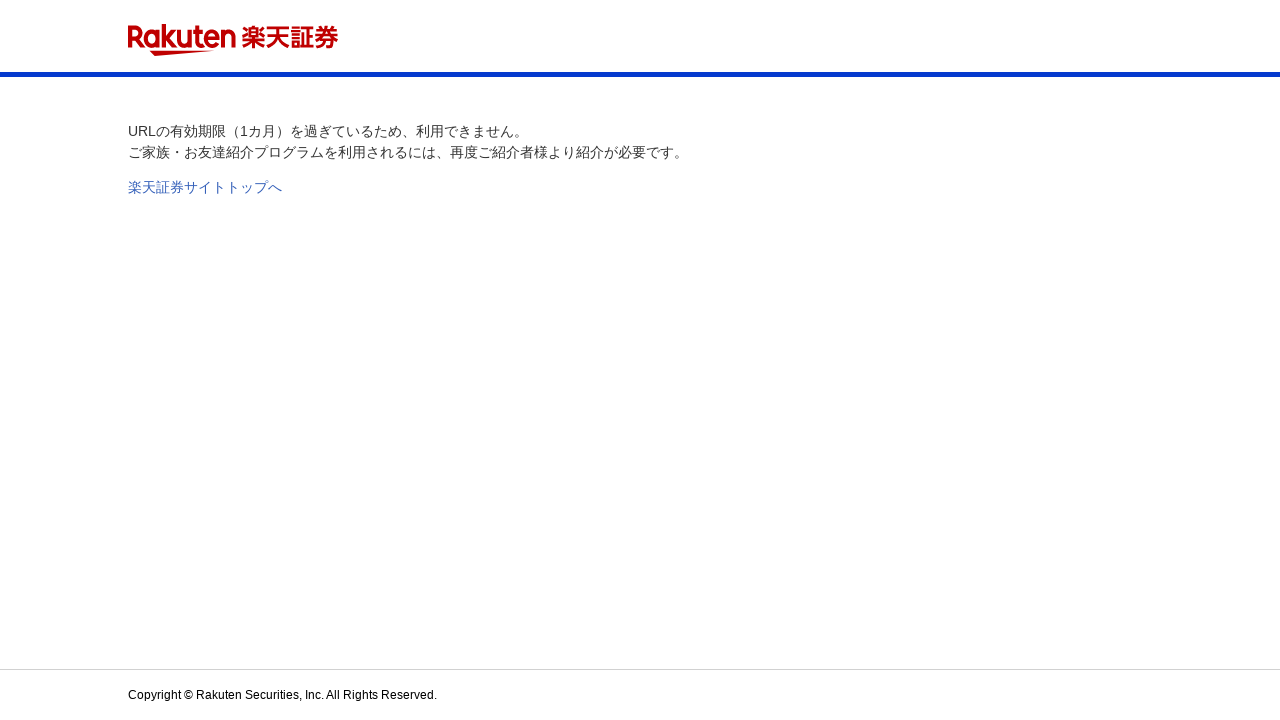

--- FILE ---
content_type: text/html;charset=EUC-JP
request_url: https://account.rakuten-sec.co.jp/ApplicationTop/introduceFriend.do?introClientCd=N8kWxadRxrA%3D&hash=88d5132283b5ab53e2c1ad911e842883&introBranchCd=4iQHYcYAwQ0%3D&routeKey=SEC01001&urlSendDt=iSazaB50fzwH9UBAaAOoYA%3D%3D&sendSnsKbn=1
body_size: 3641
content:
<!DOCTYPE html>
<html lang="ja">
<head>
	<meta charset="EUC-JP">
	<title>URLエラー | ご家族・お友達紹介プログラム | 楽天証券[PC]</title>
	<meta name="description" content=" ">
	<meta name="author" content=" ">
	<meta name="application-name" content=" ">
	<meta name="apple-mobile-web-app-title" content=" ">
	<meta name="format-detection" content="telephone=no">
	<meta name="viewport" content="width=device-width, initial-scale=1">
	<link rel="apple-touch-icon-precomposed" href="pc/assets/sf/assets/site-icons/rakuten-securities-180.png?201807021000">
	<link rel="icon" sizes="16x16 32x32 64x64" href="pc/assets/sf/assets/site-icons/rakuten-64.png?201810011000">
	<link rel="mask-icon" sizes="16x16 32x32 64x64" color="#bf0000" href="pc/assets/sf/assets/site-icons/rakuten-black.svg?201810011000">
	<link rel="shortcut icon" href="pc/assets/sf/assets/site-icons/rakuten.ico?201810011000">
	<!-- rf-Main CSS Framework stylesheets -->
	<link rel="stylesheet" href="pc/assets/sf/framework/rf-basement.css">
	<link rel="stylesheet" href="pc/assets/sf/framework/rf-main.css?201807021000">
	<link rel="stylesheet" href="pc/assets/sf/framework/rf-header.css">
	<link rel="stylesheet" href="pc/assets/sf/framework/rf-footer.css">
	<!-- Web Font stylesheet -->
	<link rel="stylesheet" href="pc/assets/css/font-awesome.min.css">
	<!-- Original stylesheet -->
	<link rel="stylesheet" href="pc/assets/css/style-pc.min.css?201807021000">
	<link rel="stylesheet" href="pc/assets/css/style-pca.css">
</head>

<body class="pca-body">
<div id="al-wrapper">
	<div class="pca-header">
		<div class="al-container">
			<a class="logo" href="#"><img src="pc/assets/logo/Securities_pc_32px.svg" alt="楽天証券"></a>
		</div>
	</div>
	<form name="frm" method="post" id="inputForm"  action="http://www.rakuten-sec.co.jp">
	<div id="al-content">
		<div id="al-content-body">
			<div class="rf-grid rf-grid--4">
				 <!-- メッセージエリア -->
									<p class="as-text--small">URLの有効期限（1カ月）を過ぎているため、利用できません。<br/>ご家族・お友達紹介プログラムを利用されるには、再度ご紹介者様より紹介が必要です。</p>
							
				<p><a onClick="actionSubmit(); return false;">楽天証券サイトトップへ</a></p>
			</div>
		</div>
	</div>
	 <!-- フッター -->
	 <div  style="position:absolute;bottom:0px;width:100%;">
	<footer class="pca-footer">
		<div class="pca-content-block">
		    <p class="pca-copyright"><small>Copyright &copy; Rakuten Securities, Inc. All Rights Reserved.</small></p>
		</div>
	</footer>
	</div>
	
	</form>
</div>
<!-- rf-Main CSS Framework javascripts -->
<script src="pc/assets/sf/assets/detectors/modernizr.js"></script>
<script src="pc/assets/sf/framework/rf-main.js"></script>
<!-- Other scripts -->
<script src="pc/assets/js/jquery-3.3.1.min.js"></script>
<script src="pc/assets/js/jquery.bxslider.min.js"></script>
<!-- Circular loader -->
<script src="pc/assets/js/CircularLoader-v1.3.js"></script>
<!-- Cookie scripts -->
<script src="pc/assets/js/jquery-cookie/jquery.cookie.min.js"></script>
<!-- Validator scripts -->
<script src="pc/assets/js/jquery-validation/jquery.validate.min.js"></script>
<script src="pc/assets/js/jquery-validation/additional-methods.min.js"></script>
<script src="pc/assets/js/jquery-validation/localization/messages_ja.min.js"></script>
<script src="pc/assets/js/application.js"></script>
<script src="js/com_page_child.js"></script>

<script>
<!--
function actionSubmit(action){
	if (checkDoubleSend() == false) {
		return false;
	}

	document.frm.submit();
}
-->
</script>
</body>
</html>


--- FILE ---
content_type: text/css
request_url: https://account.rakuten-sec.co.jp/ApplicationTop/pc/assets/sf/framework/rf-basement.css
body_size: 13626
content:
/*! Rakuten Styling Foundation: Basement CSS Framework
    ������������������������������������������������������������������������������������������������������������������������������������������
    Author: Chris Gkilitsas | CWD Strategy Section | Rakuten Inc.
    Copyright 息 2015��2016 Rakuten, Inc.
�������������������������������������������������������������������������������������������������������������������������������������������������� */
article,aside,details,footer,header,main,menu,nav,section,summary{display:block}
address{font-style:normal}
audio,canvas,progress,video{display:inline-block}
[hidden],template{display:none}
.rf-cfix:after{content:'';clear:both;display:block;height:0;font-size:0;visibility:hidden}
*+html .rf-cfix{zoom:1}
html{font-size:100%;-webkit-text-size-adjust:100%;-moz-text-size-adjust:100%;-ms-text-size-adjust:100%;text-size-adjust:100%}
:focus{outline-color:#bf0000}
::-moz-selection{color:#000;text-shadow:none;background-color:#caebff;background-color:rgba(45,174,255,.25)}
::selection{color:#000;text-shadow:none;background-color:#caebff;background-color:rgba(45,174,255,.25)}
mark::-moz-selection{color:#fff;background-color:#600}
mark::selection{color:#fff;background-color:#600}
.rf-font-roman,html{font-family:'Helvetica Neue',HelveticaNeue,Helvetica,Arial,'Arial Unicode MS',sans-serif}
*+html *,*+html textarea{font-family:'Helvetica Neue',HelveticaNeue,Helvetica,Arial,'Arial Unicode MS',sans-serif}
.rf-font-japanese,:lang(ja){font-family:'Hiragino Sans','Hiragino Kaku Gothic Pro','�����㏍����茹��潟�� Pro W3',Osaka,Meiryo,'�＜�ゃ����','MS PGothic','MS P�潟���激����','Hiragino Sans GB','Helvetica Neue',HelveticaNeue,Helvetica,Arial,'Arial Unicode MS',sans-serif}
*+html [lang^=ja] *,*+html [lang^=ja] textarea,*+html[lang^=ja] *,*+html[lang^=ja] textarea{font-family:'Hiragino Sans','Hiragino Kaku Gothic Pro','�����㏍����茹��潟�� Pro W3',Osaka,Meiryo,'�＜�ゃ����','MS PGothic','MS P�潟���激����','Hiragino Sans GB','Helvetica Neue',HelveticaNeue,Helvetica,Arial,'Arial Unicode MS',sans-serif}
.rf-font-chinese,:lang(zh){font-family:'PingFang SC','Heiti TC',STHeiti,STHeiti,'����膸�藥�',STXihei,'Microsoft YaHei New','Microsoft Yahei','緇�蒐��藥�','Lantinghei SC',Lantinghei,'Helvetica Neue',HelveticaNeue,Helvetica,Arial,'Arial Unicode MS',sans-serif}
*+html [lang^=zh] *,*+html [lang^=zh] textarea,*+html[lang^=zh] *,*+html[lang^=zh] textarea{font-family:'PingFang SC','Heiti TC',STHeiti,STHeiti,'����膸�藥�',STXihei,'Microsoft YaHei New','Microsoft Yahei','緇�蒐��藥�','Lantinghei SC',Lantinghei,'Helvetica Neue',HelveticaNeue,Helvetica,Arial,'Arial Unicode MS',sans-serif}
.rf-font-thai,:lang(th){font-family:'Sukhumvit Set',Thonburi,DokChampa,'Helvetica Neue',HelveticaNeue,Helvetica,Arial,'Arial Unicode MS',sans-serif}
*+html [lang^=th] *,*+html [lang^=th] textarea,*+html[lang^=th] *,*+html[lang^=th] textarea{font-family:'Sukhumvit Set',Thonburi,DokChampa,'Helvetica Neue',HelveticaNeue,Helvetica,Arial,'Arial Unicode MS',sans-serif}
.rf-font-arabic,:lang(ar){font-family:Damascus,'Geeza Pro',GeezaPro,'Microsoft Sans Serif',MicrosoftSansSerif,'Helvetica Neue',HelveticaNeue,Helvetica,Arial,'Arial Unicode MS',sans-serif}
*+html [lang^=ar] *,*+html [lang^=ar] textarea,*+html[lang^=ar] *,*+html[lang^=ar] textarea{font-family:Damascus,'Geeza Pro',GeezaPro,'Microsoft Sans Serif',MicrosoftSansSerif,'Helvetica Neue',HelveticaNeue,Helvetica,Arial,'Arial Unicode MS',sans-serif}
html{line-height:1.618}
.rf-font-chinese,.rf-font-japanese,:lang(ja),:lang(zh){line-height:1.5625}
h1,h2,h3,h4,h5,h6{line-height:1.414}
h1,h2,h3,h4{margin-top:1em;margin-bottom:.75em}
h5,h6{margin-top:1.5em;margin-bottom:1.25em}
h1+h2{margin-top:-.5em}
h1,h2{font-weight:400}
h3,h4{font-weight:600}
h5,h6{font-weight:700}
h1 small,h2 small{font-size:.6em}
h3 small,h4 small{font-size:.7em}
h5 small,h6 small{font-size:.8em;letter-spacing:.02em}
h6{font-size:.813em}
h5{font-size:.875em}
h4,p{font-size:1em}
h3{font-size:1.25em}
h2{font-size:1.5em}
h1{font-size:2em}
b{font-weight:400}
i{font-style:normal}
strong{font-weight:inherit}
strong{font-weight:bolder}
[lang^=ja] em,[lang^=zh] em{font-style:normal}
.rf-font-thin{font-weight:100}
.rf-font-light{font-weight:200}
.rf-font-semilight{font-weight:300}
.rf-font-normal{font-weight:400}
.rf-font-medium{font-weight:500}
.rf-font-semibold{font-weight:600}
.rf-font-bold{font-weight:700}
.rf-font-xbold{font-weight:800}
.rf-font-heavy{font-weight:900}
.rf-caps{text-transform:uppercase;letter-spacing:.01em}
.rf-small-caps{font-variant:small-caps;letter-spacing:.015em}
rp,rt{font-size:50%}
rp{color:#ccc}
rt{color:#666}
.rf-align-left,.rf-align-start{text-align:left}
.rf-align-end,.rf-align-right{text-align:right}
.rf-align-center{text-align:center}
.rf-align-just{text-align:justify}
[dir=rtl] .rf-align-left,[dir=rtl] .rf-align-start,[dir=rtl].rf-align-left,[dir=rtl].rf-align-start{text-align:right}
[dir=rtl] .rf-align-end,[dir=rtl] .rf-align-right,[dir=rtl].rf-align-end,[dir=rtl].rf-align-right{text-align:left}
.rf-text-vertical-ltr{-webkit-writing-mode:vertical-rl;-ms-writing-mode:vertical-rl;writing-mode:vertical-rl}
.rf-text-vertical-rtl{-webkit-writing-mode:vertical-lr;-ms-writing-mode:vertical-lr;writing-mode:vertical-lr}
a{text-decoration:underline;color:#1d54a7;background-color:transparent;-webkit-text-decoration-skip:objects;text-decoration-skip:objects;-webkit-tap-highlight-color:rgba(29,84,167,.1)}
a:focus,a:hover{text-decoration:none;color:#bf0000}
a:active{color:#777}
a:focus{outline-color:#ffbdbd}
a:focus:active,a:focus:hover{outline-color:#eecdcd}
h1 a,h2 a,h3 a,h4 a,h5 a,h6 a{-webkit-text-decoration-skip:ink;-moz-text-decoration-skip:ink;text-decoration-skip:ink;-webkit-text-decoration-color:#bcc5d2;-moz-text-decoration-color:#bcc5d2;text-decoration-color:#bcc5d2}
dfn{font-style:normal;color:#bf0000}
abbr[title]{border-bottom:none;-webkit-text-decoration:underline #ccc;text-decoration:underline;text-decoration:underline dotted #999}
mark{color:#fff;background-color:#bf0000}
small{font-size:80%}
sub,sup{position:relative;font-size:75%;line-height:0;vertical-align:baseline}
sub{bottom:-.25em}
sup{top:-.5em}
pre{overflow:auto}
code,kbd,pre,samp{font-family:Menlo,Monaco,'Andale Mono',Consolas,'Lucida Console','Courier New',Courier,monospace,monospace;font-size:.938em;line-height:1.414}
kbd{display:inline-block;padding:0 .25em}
hr{clear:both;margin:1.6em 0 1.5em;height:0;overflow:visible;border:none;border-bottom:.063em solid #cacaca;-webkit-box-sizing:content-box;box-sizing:content-box}
.rf-black,.rf-color-txt,html{color:#333}
.rf-red{color:#bf0000}
.rf-blue{color:#1d54a7}
.rf-dimgray{color:#404040}
.rf-gray{color:#666}
.rf-silver{color:#999}
.rf-gainsboro{color:#f5f5f5}
.rf-white{color:#fff}
.rf-bg-white,html{background-color:#fff}
.rf-bg-black{background-color:#333}
.rf-bg-red{background-color:#bf0000}
.rf-bg-dimgray{background-color:#404040}
.rf-bg-gray{background-color:#666}
.rf-bg-silver{background-color:#999}
.rf-bg-gainsboro{background-color:#f5f5f5}
ol,ul{margin-left:1em;padding-left:.8em}
ol ol,ol ul,ul ol,ul ul{padding-left:1em}
dt{margin-top:.25em;font-weight:600;color:#1a1a1a}
dd{margin-left:0}
.rf-list-bullet,.rf-list-circle,.rf-list-diamond,.rf-list-middle-dot,.rf-list-ref-mark,.rf-list-square,.rf-list-triangle,.rf-list-triangle-down{list-style-type:none}
.rf-list-bullet li,.rf-list-circle li,.rf-list-diamond li,.rf-list-middle-dot li,.rf-list-ref-mark li,.rf-list-square li,.rf-list-triangle li,.rf-list-triangle-down li{position:relative}
.rf-list-bullet li:before,.rf-list-circle li:before,.rf-list-diamond li:before,.rf-list-middle-dot li:before,.rf-list-ref-mark li:before,.rf-list-square li:before,.rf-list-triangle li:before,.rf-list-triangle-down li:before{position:absolute;top:0;left:-1.4em}
.rf-list-circle li:before,.rf-list-triangle li:before,.rf-list-triangle-down li:before{font-family:'Helvetica Neue',HelveticaNeue,Helvetica,Arial,'Arial Unicode MS',sans-serif}
.rf-list-bullet li:before,.rf-list-diamond li:before,.rf-list-middle-dot li:before,.rf-list-ref-mark li:before,.rf-list-square li:before{font-family:'Hiragino Kaku Gothic Pro','�����㏍����茹��潟�� Pro W3',Osaka,Meiryo,'�＜�ゃ����','MS PGothic','MS P�潟���激����','Hiragino Sans GB','Heiti TC',STHeiti,STHeiti,'����膸�藥�',STXihei,'Helvetica Neue','Microsoft YaHei New','Microsoft Yahei','緇�蒐��藥�','Lantinghei SC',Lantinghei,'Arial Unicode MS',sans-serif}
.rf-list-circle li:before{content:'\3007'}
.rf-list-bullet li:before{content:'\25cf'}
.rf-list-middle-dot li:before{content:'\30fb'}
.rf-list-diamond li:before{content:'\25c7'}
.rf-list-ref-mark li:before{content:'\203b'}
.rf-list-square li:before{content:'\25a0'}
.rf-list-triangle li:before{content:'\25ba'}
.rf-list-triangle-down li:before{content:'\25bc'}
.no-generatedcontent .rf-list-bullet,.no-generatedcontent .rf-list-circle,.no-generatedcontent .rf-list-middle-dot,.no-generatedcontent .rf-list-ref-mark{list-style-type:circle}
.no-generatedcontent .rf-list-diamond,.no-generatedcontent .rf-list-square,.no-generatedcontent .rf-list-triangle,.no-generatedcontent .rf-list-triangle-down{list-style-type:square}
.rf-list-alphabet{list-style-type:lower-alpha}
.rf-list-num-parenthesis{list-style-type:none;counter-reset:section}
.rf-list-num-parenthesis li{position:relative}
.rf-list-num-parenthesis li:before{content:'(' counter(section) ')\00a0';counter-increment:section;position:absolute;top:0;left:-1.8em}
.no-generatedcontent .rf-list-num-parenthesis{list-style-type:decimal}
.rf-list-plain,.rf-list-plain li{list-style-type:none}
.rf-list-plain{margin:0;padding-left:0}
.rf-list-plain li{margin-bottom:.35em}
.rf-list-inline{margin-left:0;padding-left:0}
.rf-list-inline dl,dl.rf-list-inline{display:block;margin:.25em 0}
.rf-list-inline dd,.rf-list-inline li{padding:0 1em}
.rf-list-inline li{display:inline-block}
.rf-list-inline dd{display:inline-block}
.rf-list-inline dd a{white-space:nowrap}
nav li,nav ol,nav ul{list-style-type:none}
nav ol,nav ul{margin:0;padding-left:0;text-align:center}
nav li{display:inline;margin-right:-.333em;margin-bottom:.25em;border-right:1px solid #dbdbdb}
nav li:last-child{border-right:none}
.no-lastchild nav li:first-child{border-left:1px solid #dbdbdb}
nav a{display:inline-block;padding:0 1em;text-decoration:none;white-space:nowrap;border-bottom:1px solid #fff;border-bottom:1px solid transparent;-webkit-transition:color .25s,border-color .35s;transition:color .25s,border-color .35s}
nav a:focus,nav a:hover{text-decoration:none;color:#bf0000;border-bottom-color:#bf0000}
nav a:active{color:#aaa;background-color:transparent}
*+html nav li{margin-right:0}
*+html nav a{margin-right:-.333em}
@media screen and (min-width:48em){nav ol,nav ul{text-align:left}
nav li:first-child{border-left:none}
}
.rf-nav-list ol,.rf-nav-list ul{text-align:left}
.rf-nav-list ol ol,.rf-nav-list ol ul,.rf-nav-list ul ol,.rf-nav-list ul ul{margin-left:.667em}
.rf-nav-list li{display:block;margin-right:0;border-right:none}
.no-lastchild .rf-nav-list li:first-child{border-left:none}
.rf-nav-list a{padding:0;white-space:normal}
*+html .rf-nav-list a{margin-right:0}
button,input,label,legend,optgroup,select,textarea{margin:0;font:inherit;line-height:inherit;color:inherit}
button,input{overflow:visible}
button,select{text-transform:none}
[type=reset],[type=submit],button,html [type=button]{-webkit-appearance:button}
button[disabled],html input[disabled]{cursor:default}
[type=button]::-moz-focus-inner,[type=reset]::-moz-focus-inner,[type=submit]::-moz-focus-inner,button::-moz-focus-inner{padding:0;border-style:none}
[type=button]:-moz-focusring,[type=reset]:-moz-focusring,[type=submit]:-moz-focusring,button:-moz-focusring{outline:1px dotted ButtonText}
input[type=checkbox],input[type=radio]{padding:0;-webkit-box-sizing:border-box;box-sizing:border-box}
input[type=number]::-webkit-inner-spin-button,input[type=number]::-webkit-outer-spin-button{height:auto}
input[type=search]{outline-offset:-2px;-webkit-appearance:textfield}
input[type=search]::-webkit-search-cancel-button,input[type=search]::-webkit-search-decoration{-webkit-appearance:none}
input:-ms-input-placeholder,input::-moz-placeholder,input::-ms-input-placeholder,input::-webkit-input-placeholder,input::placeholder{opacity:.54;color:inherit}
input::-webkit-file-upload-button{font:inherit;-webkit-appearance:button}
textarea{overflow:auto}
optgroup{font-weight:700}
fieldset{margin:.5em 0 1em;padding:1.5em 0 .75em;border:none;-webkit-box-sizing:border-box;box-sizing:border-box}
legend{display:table;padding:0;max-width:100%;white-space:normal;color:inherit;-webkit-box-sizing:border-box;box-sizing:border-box}
select{max-width:100%;vertical-align:middle}
select[multiple],select[size]{height:auto}
figcaption,figure{display:block}
figure{margin:1em 0}
figcaption{margin-top:.25em}
img{border-style:none}
svg:not(:root){overflow:hidden}
audio:not([controls]){display:none;height:0}
img::-moz-selection{background-color:#f5f5f5}
img::selection{background-color:#f5f5f5}
svg::-moz-selection{background-color:#f5f5f5}
svg::selection{background-color:#f5f5f5}
img{display:block;max-width:100%}
.rf-rounded{border-radius:.5em}
.rf-circle{border-radius:50%}
.rf-label.al-outline-pink.rf-tiny{-webkit-text-size-adjust:none}

--- FILE ---
content_type: text/css
request_url: https://account.rakuten-sec.co.jp/ApplicationTop/pc/assets/sf/framework/rf-main.css?201807021000
body_size: 175459
content:
/*! Rakuten Styling Foundation: Main CSS Framework
    ������������������������������������������������������������������������������������������������������������������������������������������
    Author: Chris Gkilitsas | CWD Strategy Section | Rakuten Inc.
    Copyright 息 2015 Rakuten, Inc.
�������������������������������������������������������������������������������������������������������������������������������������������������� */
html{font-size:87.5%}
.rf-lambda,.rf-pico{font-size:.571em}
.rf-kappa,.rf-nano{font-size:.643em}
.rf-iota,.rf-tiny{font-size:.714em}
.rf-mini,.rf-theta{font-size:.786em}
.rf-small,.rf-zeta,h6[class*=rf-title]{font-size:.929em}
.rf-epsilon,.rf-normal,h5[class*=rf-title],p{font-size:1em}
.rf-delta,.rf-medium,h4[class*=rf-title]{font-size:1.071em}
.rf-gamma,.rf-large,h3[class*=rf-title]{font-size:1.143em}
.rf-beta,.rf-xlarge,h2[class*=rf-title]{font-size:1.286em}
.rf-alpha,.rf-jumbo,h1[class*=rf-title]{font-size:1.357em}
.rf-massive,.rf-mega{font-size:1.643em;line-height:1.5}
h1,h2{font-weight:600}
.rf-title-bar{position:relative;text-indent:0;border-left:.33em solid #52a0e2}
.rf-title-bar--txt{display:inline-block;margin-left:.5em}
[class*=rf-title-highlight]{padding:.29em .59em;font-weight:400;color:inherit;background-color:#ebeff7}
.rf-title-highlight-gray{color:#fff;background-color:#818181}
.rf-title-highlight-brand{color:#fff;background-color:#039}
.rf-title-brand{color:#039}
.rf-title-section{color:#fff;background-color:#039;font-size:1.071em!important;font-weight:400;margin:0;padding:.4em .666em}
.rf-title-section+.rf-title-section{margin-top:1px}
.rf-title-section-sub{display:table;width:100%;color:#fff;background-color:#818181;font-size:.929em!important;font-weight:400;margin:0}
.rf-title-section-sub .rf-title{display:table-cell;vertical-align:middle;padding:.769em}
.rf-title-section-sub .rf-title-tiny{display:table-cell;vertical-align:top;padding:0 .769em}
.rf-title-section-sub .rf-title-sub{display:table-cell;vertical-align:middle;text-align:right;padding:.286em;font-size:.769em;padding-right:1em}
.rf-title-section-sub+.rf-title-section-sub{margin-top:1px}
a{text-decoration:underline;color:#335fb9;-webkit-tap-highlight-color:rgba(29,84,167,.1);-webkit-text-decoration-color:#99afdc;-moz-text-decoration-color:#99afdc;text-decoration-color:#99afdc}
a:focus,a:hover,nav a,nav a:active,nav a:focus,nav a:hover{text-decoration:none;color:#335fb9}
nav a:focus,nav a:hover{border-bottom-color:#335fb9}
a:active{color:#777}
a:focus{outline-color:#ffbdbd}
a:focus:active,a:focus:hover{outline-color:#eecdcd}
h1 a,h2 a,h3 a,h4 a,h5 a,h6 a{-webkit-text-decoration-color:#99afdc;-moz-text-decoration-color:#99afdc;text-decoration-color:#99afdc}
.rf-link-block{display:block;margin:.25em 0;text-decoration:none}
.rf-link-icon-right{text-decoration:none;margin-left:.2em}
.rf-link-icon-left{text-decoration:none;margin-right:.2em}
.rf-link-icon-inline{text-decoration:none;margin:0 .2em}
mark.rf-label{display:inline-block;padding:.1em .5em;border-width:1px;border-style:solid}
p>mark.rf-label{margin-top:-.1em;margin-bottom:-.1em}
mark.rf-label.rf-bg-color-securities{color:#fff}
mark.rf-label.rf-outline-lightblue{color:#78a7e2;border-color:#78a7e2;background-color:#fff}
mark.rf-label.rf-blue{color:#4086de;border-color:#ebeff7;background-color:#ebeff7}
mark.rf-label.rf-outline-lightgray{color:#333;border-color:#666;background-color:#fff}
mark.rf-label.rf-outline-blue{color:#335fb9;border-color:#335fb9;background-color:#fff}
mark.rf-label.rf-outline-muted{color:#848fa4;border-color:#848fa4;background-color:#fff}
mark.rf-label.rf-disabled{opacity:.3}
mark.rf-label.rf-outline-red{color:#ea0000;border-color:#ea0000;background:0 0}
mark.rf-label.rf-bg-black::-moz-selection{background-color:#000}
mark.rf-label.rf-bg-black::selection{background-color:#000}
mark.rf-label.rf-bg-dimgray::-moz-selection{background-color:#000}
mark.rf-label.rf-bg-dimgray::selection{background-color:#000}
mark.rf-label.rf-bg-gray::-moz-selection{background-color:#404040}
mark.rf-label.rf-bg-gray::selection{background-color:#404040}
mark.rf-label.rf-bg-silver::-moz-selection{background-color:#666}
mark.rf-label.rf-bg-silver::selection{background-color:#666}
mark.rf-label.rf-bg-gainsboro{color:#333}
mark.rf-label.rf-bg-gainsboro::-moz-selection{color:#000;background-color:#dbdbdb}
mark.rf-label.rf-bg-gainsboro::selection{color:#000;background-color:#dbdbdb}
mark.rf-label.rf-bg-color-securities::-moz-selection{background-color:#00066e}
mark.rf-label.rf-bg-color-securities::selection{background-color:#00066e}
mark.rf-label.rf-bg-color-pink::-moz-selection{background-color:#932f53}
mark.rf-label.rf-bg-color-pink::selection{background-color:#932f53}
mark.rf-label.rf-outline-lightblue::-moz-selection{background-color:#78a7e2}
mark.rf-label.rf-outline-lightblue::selection{background-color:#78a7e2}
mark.rf-label.rf-blue::-moz-selection{background-color:#039}
mark.rf-label.rf-blue::selection{background-color:#039}
mark.rf-label.rf-outline-lightgray::-moz-selection{background-color:#666}
mark.rf-label.rf-outline-lightgray::selection{background-color:#666}
mark.rf-label.rf-outline-lightgray::-moz-selection{background-color:#932f53}
mark.rf-label.rf-outline-lightgray::selection{background-color:#932f53}
mark[class*=rf-label-seminar]{display:inline-block;padding:.15em 1em;border:none;border-radius:1.5em;background-color:#fff;font-size:.857em}
mark.rf-label-seminar{background-color:#ffe19a;background-color:rgba(236,173,19,.3)}
mark.rf-label-seminar-accepted{color:#fff;background-color:#ecad14}
mark.rf-label-seminar-lottery{color:#fc9b28;background-color:#feebd4}
mark.rf-label-seminar-lottery-accepted{color:#ecad14;border:1px solid #ecad14}
mark.rf-label-seminar-end{color:#666;background-color:#ddd}
mark.rf-label-seminar::-moz-selection{background-color:#553001}
mark.rf-label-seminar::selection{background-color:#553001}
mark.rf-label-seminar-end::-moz-selection{background-color:#454545}
mark.rf-label-seminar-end::selection{background-color:#454545}
mark.rf-label-pill{display:inline-block;padding:.15em 1em;border:none;border-radius:1.5em;font-size:.857em}
.rf-dimgray{color:#666}
.rf-gray{color:#999}
.rf-silver{color:#ddd}
.rf-gainsboro{color:#f4f4f4}
.rf-color-disabled,.rf-color-muted{color:#848fa4}
.rf-color-error{color:#ec2d2d}
.rf-color-securities{color:#039}
.rf-color-blue,.rf-color-link{color:#335fb9}
.rf-color-price-up{color:#ea0000}
.rf-color-price-down{color:#2ebc12}
.rf-color-pink{color:#ff8181}
.rf-color-yellow{color:#ecad14}
.rf-bg-dimgray{background-color:#666}
.rf-bg-gray{background-color:#999}
.rf-bg-silver{background-color:#ddd}
.rf-bg-gainsboro{background-color:#f4f4f4}
.rf-bg-color-disabled{background-color:#f2f4f8}
.rf-bg-color-securities{background-color:#039}
.rf-bg-color-neutral{background-color:#f1f1f1}
.rf-bg-color-water{background-color:#ebeff6}
.rf-bg-color-dimwater{background-color:#d9e3ed}
.rf-bg-color-strong{background-color:#ffeded}
.rf-bg-color-blue{background-color:#335fb9}
.rf-bg-color-pale-gray{background-color:#fafafa}
.rf-bg-color-orange{background-color:#fef4bb}
.rf-bg-color-pink{background-color:#ff8181}
ol{list-style-type:decimal}
ul{list-style-type:disc}
ul ul{list-style-type:circle}
ul ul ul{list-style-type:none}
ul ul ul li{position:relative}
ul ul ul li:before{position:absolute;top:0;left:-1.4em;content:'\25a0';font-family:'Hiragino Kaku Gothic Pro','�����㏍����茹��潟�� Pro W3',Osaka,Meiryo,'�＜�ゃ����','MS PGothic','MS P�潟���激����','Hiragino Sans GB','Heiti TC',STHeiti,STHeiti,'����膸�藥�',STXihei,'Helvetica Neue','Microsoft YaHei New','Microsoft Yahei','緇�蒐��藥�','Lantinghei SC',Lantinghei,'Arial Unicode MS',sans-serif}
.rf-list-circle li:before{content:'\25e6';font-family:'Hiragino Kaku Gothic Pro','�����㏍����茹��潟�� Pro W3',Osaka,Meiryo,'�＜�ゃ����','MS PGothic','MS P�潟���激����','Hiragino Sans GB','Heiti TC',STHeiti,STHeiti,'����膸�藥�',STXihei,'Helvetica Neue','Microsoft YaHei New','Microsoft Yahei','緇�蒐��藥�','Lantinghei SC',Lantinghei,'Arial Unicode MS',sans-serif}
.rf-list-data{margin:.5em 0 1em;border:2px solid #8091b1;border-bottom:none}
.rf-list-data dl,.rf-list-data dt,.rf-list-data--title{margin:0}
.rf-list-data--title{padding:1em .714em;font-weight:700;font-size:1.071em;text-align:center;background-color:#cad7f3;color:#039}
.rf-list-data .rf-list-data--title--gray{color:#333;background-color:#f7f7f7}
.rf-list-data dl{border-bottom:1px solid #8091b1}
.rf-list-data dd,.rf-list-data dt{padding:1em .714em}
.rf-list-data dt{text-align:center;background-color:#ebeff7;color:#039}
.rf-list-data dd{background-color:#fff;border-bottom:1px solid #8091b1}
.rf-list-check{background-color:#f4f4f4;padding:.714em .857em .714em 1.143em;margin:.5em 0 .5em}
.rf-list-check li{position:relative;padding:0 0 0 1.85em;margin:0;list-style:none;font-size:.786em}
.rf-list-check li+li{margin-top:.5em}
.rf-list-check li:after{position:absolute;top:.272em;left:0;display:block;width:1.181em;height:.545em;background:0 0;border-left:.1em solid #335fb9;border-bottom:.1em solid #335fb9;-webkit-transform:rotate(-45deg);-moz-transform:rotate(-45deg);-ms-transform:rotate(-45deg);-o-transform:rotate(-45deg);transform:rotate(-45deg);content:''}
; __ESCAPED_SOURCE_END_CLEAN_CSS__ __ESCAPED_SOURCE_CLEAN_CSS4__ hr{border-bottom:1px solid #cecece}
hr.rf-hr-dotted{border-bottom:1px dotted #cecece}
.rf-field,.rf-field[type=search]{display:block;padding:.75em .5em;width:100%;max-width:100%;font-size:16px;line-height:1.4;border-radius:0;border:1px solid #ccc;-webkit-box-sizing:border-box;box-sizing:border-box;-webkit-appearance:none;-webkit-transition:color .25s,border-color .35s;transition:color .25s,border-color .35s}
.rf-field:hover{border-color:#ccc}
.rf-field:focus{border-color:#0c378e;outline-color:#0c378e}
.rf-field[type=search][results]{padding-left:.25em}
.rf-field[type=file]{padding:.25em 0;line-height:1;border:none}
.rf-field:-ms-input-placeholder,.rf-field::-moz-placeholder,.rf-field::-ms-input-placeholder,.rf-field::-webkit-input-placeholder,.rf-field::placeholder{text-overflow:ellipsis}
.rf-field[placeholder],.rf-field[readonly][value]{text-overflow:ellipsis}
.rf-field[disabled],.rf-field[readonly]{background-color:#f4f4f4;border-color:#f4f4f4}
.rf-field[disabled]{color:#bbb}
.rf-field[disabled]:hover,.rf-field[readonly]:focus,.rf-field[readonly]:hover{border-color:#f4f4f4}
.no-boxsizing textarea.rf-field{padding-left:2%;padding-right:2%;width:95.5%}
.rf-select,.rf-select select{display:block;width:100%;max-width:100%;-webkit-box-sizing:border-box;-moz-box-sizing:border-box;box-sizing:border-box}
.rf-select{position:relative;display:inline-block;font-size:16px;border:1px solid #ccc;border-radius:.071em;background-color:#fff;-webkit-transition:border-color .35s,background-color .35s;transition:border-color .35s,background-color .35s}
.rf-select svg{position:absolute;z-index:1;top:50%;margin-top:-3px;right:.75em}
.rf-select--icon{fill:#335fb9;-webkit-transition:fill .35s;transition:fill .35s}
.rf-select select{position:relative;z-index:2;padding:.75em 2em .75em .5em;overflow:hidden;white-space:nowrap;text-overflow:ellipsis;-webkit-appearance:none;-moz-appearance:none;appearance:none;-webkit-box-sizing:border-box;box-sizing:border-box;border:none}
.rf-select option,.rf-select select{background:0 0;-webkit-transition:color .25s;transition:color .25s}
.rf-select select:focus{outline-color:#1d54a7}
.rf-select-blue{background-color:#ebeff7}
.rf-select-blue:hover{background-color:#ebeff7}
,.no-appearance .rf-select{border:none;background-color:#fff}
.no-appearance .rf-select svg{display:none}
.no-appearance .rf-select select{position:static;padding:.45em 0;border-top:.063em solid #8c8c8c;border-bottom:.063em solid #8c8c8c}
.rf-select--multi{position:static}
.rf-select--multi select{content:none;padding:.45em .5em}
.rf-select--disable,.rf-select--disable option,.rf-select--disable select{color:#bbb}
.rf-select--disable,.rf-select--disable:hover{border-color:#f4f4f4;background-color:#f4f4f4}
.rf-select--disable .rf-select--icon,.rf-select--disable:hover .rf-select--icon{fill:#88a2d1}
.rf-checkbox,.rf-radio{position:relative;font-size:16px;-webkit-tap-highlight-color:rgba(0,51,153,.1)}
.rf-checkbox input,.rf-radio input{position:relative;z-index:2;opacity:0}
.rf-checkbox svg,.rf-radio svg{position:absolute;z-index:1;left:0;top:0}
.rf-checkbox--bg,.rf-checkbox--border,.rf-checkbox--main,.rf-radio--bg,.rf-radio--border,.rf-radio--main{-webkit-transition:fill .35s;transition:fill .35s}
.rf-checkbox--bg,.rf-radio--bg{fill:#fff}
.rf-checkbox--border,.rf-radio--border{fill:#335fb9}
.rf-checkbox--main,.rf-radio--main{fill:transparent}
.rf-checkbox input:focus+svg,.rf-radio input:focus+svg{outline:.143em auto #335fb9;outline-offset:.071em}
.rf-checkbox input:checked+svg .rf-checkbox--bg,.rf-checkbox input:checked+svg .rf-checkbox--border,.rf-radio input:checked+svg .rf-radio--bg,.rf-radio input:checked+svg .rf-radio--border{fill:#335fb9}
.rf-checkbox input:checked+svg .rf-checkbox--main,.rf-radio input:checked+svg .rf-radio--main{fill:#fff}
.rf-checkbox input:checked:focus+svg .rf-checkbox--main,.rf-radio input:checked:focus+svg .rf-radio--main{fill:#fff}
.rf-checkbox input[disabled]+svg .rf-checkbox--bg,.rf-checkbox input[disabled]+svg .rf-checkbox--border,.rf-radio input[disabled]+svg .rf-radio--bg,.rf-radio input[disabled]+svg .rf-radio--border{fill:#ddd}
.rf-checkbox input[disabled]+svg,.rf-checkbox input[disabled]:checked+svg,.rf-radio input[disabled]+svg,.rf-radio input[disabled]:checked+svg{fill:#ddd}
.no-checked .rf-checkbox,.no-checked .rf-radio,.no-inlinesvg .rf-checkbox,.no-inlinesvg .rf-radio,.no-opacity .rf-checkbox,.no-opacity .rf-radio{position:static}
.no-checked .rf-checkbox svg,.no-checked .rf-radio svg,.no-inlinesvg .rf-checkbox svg,.no-inlinesvg .rf-radio svg,.no-opacity .rf-checkbox svg,.no-opacity .rf-radio svg{display:none}
.no-checked .rf-checkbox input,.no-checked .rf-radio input,.no-inlinesvg .rf-checkbox input,.no-inlinesvg .rf-radio input,.no-opacity .rf-checkbox input,.no-opacity .rf-radio input{opacity:1}
.rf-radio-button{display:table;margin:.25em 0 .5em;padding:.35em .5em;width:100%;border:1px solid #c8c8c8;border-radius:.143em;-webkit-tap-highlight-color:rgba(29,84,167,.1);-webkit-box-sizing:border-box;box-sizing:border-box}
:lang(ja) .rf-radio-button{padding:.35em .5em .5em}
.rf-radio-button .rf-radio,.rf-radio-button--caption{display:table-cell}
.rf-radio-button .rf-radio{width:1.5em}
.rf-radio-button .rf-radio svg{top:50%;margin-top:-.5em}
.rf-radio-button-disabled,.rf-radio-button-disabled:focus,.rf-radio-button-disabled:hover{color:#848fa4;border-color:#ddd;background-color:#f7f7f7}
.rf-checkbox-button-s,.rf-radio-button-s{display:block;position:relative;margin:.25em 0 .5em}
.rf-checkbox-button-s .rf-checkbox-button-s--inner,.rf-radio-button-s .rf-radio-button-s--inner{display:block;padding:1em;width:100%;border:1px solid #c8c8c8;border-radius:.143em;-webkit-tap-highlight-color:rgba(29,84,167,.1);background-color:#fff;-webkit-box-sizing:border-box;box-sizing:border-box;text-align:center}
:lang(ja) .rf-checkbox-button-s--inner,:lang(ja) .rf-radio-button-s--inner{padding:12px 9px}
.rf-checkbox-button-s input,.rf-radio-button-s input{position:absolute;top:0;left:0;z-index:2;opacity:0}
.rf-checkbox-button-s input:checked+.rf-checkbox-button-s--inner,.rf-radio-button-s input:checked+.rf-radio-button-s--inner{border:2px solid #335fb9;color:#335fb9;padding:11px;font-weight:700}
.rf-checkbox-button-s input:disabled+.rf-checkbox-button-s--inner,.rf-radio-button-s input:disabled+.rf-radio-button-s--inner{color:#bbb;background-color:#f3f3f3;border-color:#f3f3f3}
.rf-radio-button-s--tall{min-height:5.143em;display:table;width:100%}
.rf-radio-button-s--tall .rf-radio-button-s--inner{display:table-cell;vertical-align:middle}
.rf-radio-button-s--tall .rf-checkbox-button-s--inner,.rf-radio-button-s--tall .rf-radio-button-s--inner{padding-left:5px;padding-right:5px}
.rf-radio-button-s--tall input:checked+.rf-radio-button-s--inner{padding-left:4px;padding-right:4px}
.rf-checkbox-button-circle{display:table;position:relative;margin:.25em 0 .5em}
.rf-checkbox-button-circle .rf-checkbox-button-circle--inner{display:table-cell;vertical-align:middle;width:3.286em;height:3.286em;border:.214em solid #e6e6e6;border-radius:1.643em;border-radius:50%;-webkit-tap-highlight-color:rgba(29,84,167,.1);-webkit-box-sizing:border-box;box-sizing:border-box;text-align:center;color:#999}
.rf-checkbox-button-circle input{position:absolute;top:0;left:0;z-index:2;opacity:0}
.rf-checkbox-button-circle input:checked+.rf-checkbox-button-circle--inner{border-color:#335fb9;color:#fff;background-color:#335fb9}
.rf-checkbox-button-circle input:disabled+.rf-checkbox-button-circle--inner{color:#bbb;border-color:#f4f4f4;background-color:#f4f4f4}
[class*=rf-button]{display:block;margin:.714em 0;padding:.7em;width:100%;line-height:inherit;text-align:center;vertical-align:middle;border:1px solid #c8c8c8;border-radius:.143em;font-weight:700;-webkit-box-sizing:border-box;box-sizing:border-box}
a[class*=rf-button]{text-decoration:none}
.rf-button-disabled,[class*=rf-button][disabled]{pointer-events:none}
.rf-button-disabled,button[class*=rf-button][disabled],html input[class*=rf-button][disabled]{opacity:1}
[class*=rf-button].rf-align-left,[class*=rf-button].rf-align-start{text-align:left}
[class*=rf-button].rf-align-end,[class*=rf-button].rf-align-right{text-align:right}
.rf-button.rf-mini{font-weight:400}
.rf-button-primary,a.rf-button-primary{color:#fff}
.rf-button-primary{background-color:#335fb9;border-color:#335fb9}
.rf-button-primary.rf-button-disabled,.rf-button-primary.rf-button-disabled:active,.rf-button-primary.rf-button-disabled:focus,.rf-button-primary.rf-button-disabled:hover,.rf-button-primary[disabled],.rf-button-primary[disabled]:active,.rf-button-primary[disabled]:active:hover,.rf-button-primary[disabled]:focus,.rf-button-primary[disabled]:hover,a.rf-button-primary.rf-button-disabled{color:#edf1f8;background-color:#c1cfea;border-color:#c1cfea}
.rf-button,a.rf-button{color:#333}
.rf-button{background-color:#fff}
.rf-button-disabled,.rf-button-disabled:active,.rf-button-disabled:focus,.rf-button-disabled:hover,.rf-button[disabled],.rf-button[disabled]:active,.rf-button[disabled]:active:hover,.rf-button[disabled]:focus,.rf-button[disabled]:hover,a.rf-button-disabled{color:#ddd;background-color:#fff;border-color:#efefef}
.rf-button-special,a.rf-button-special{color:#fff}
.rf-button-special{background-color:#d0011b;border-color:#d0011b}
.rf-button-special.rf-button-disabled,.rf-button-special.rf-button-disabled:active,.rf-button-special.rf-button-disabled:focus,.rf-button-special.rf-button-disabled:hover,.rf-button-special[disabled],.rf-button-special[disabled]:active,.rf-button-special[disabled]:active:hover,.rf-button-special[disabled]:focus,.rf-button-special[disabled]:hover,a.rf-button-special.rf-button-disabled{color:#f9eaea;background-color:#ecb2b2;border-color:#ecb2b2}
.rf-button-positive,a.rf-button-positive{color:#fff}
.rf-button-positive{background-color:#ecad14;border-color:#ecad14}
.rf-button-positive.rf-button-disabled,.rf-button-positive.rf-button-disabled:active,.rf-button-positive.rf-button-disabled:focus,.rf-button-positive.rf-button-disabled:hover,.rf-button-positive[disabled],.rf-button-positive[disabled]:active,.rf-button-positive[disabled]:active:hover,.rf-button-positive[disabled]:focus,.rf-button-positive[disabled]:hover,a.rf-button-positive.rf-button-disabled{color:#fff;background-color:#f5dea8;border-color:#f5dea8}
.rf-button-negative,a.rf-button-negative{color:#fff}
.rf-button-negative{background-color:#848fa4;border-color:#848fa4}
.rf-button-negative.rf-button-disabled,.rf-button-negative.rf-button-disabled:active,.rf-button-negative.rf-button-disabled:focus,.rf-button-negative.rf-button-disabled:hover,.rf-button-negative[disabled],.rf-button-negative[disabled]:active,.rf-button-negative[disabled]:active:hover,.rf-button-negative[disabled]:focus,.rf-button-negative[disabled]:hover,a.rf-button-negative.rf-button-disabled{color:#fff;background-color:#cfd3da;border-color:#cfd3da}
.rf-button-buy,a.rf-button-buy{color:#fff}
.rf-button-buy{background-color:#fc9b28;border-color:#fc9b28}
.rf-button-buy.rf-button-disabled,.rf-button-buy.rf-button-disabled:active,.rf-button-buy.rf-button-disabled:focus,.rf-button-buy.rf-button-disabled:hover,.rf-button-buy[disabled],.rf-button-buy[disabled]:active,.rf-button-buy[disabled]:active:hover,.rf-button-buy[disabled]:focus,.rf-button-buy[disabled]:hover,a.rf-button-buy.rf-button-disabled{color:#fff6ed;background-color:#fee1be;border-color:#fee1be}
.rf-button-sell,a.rf-button-sell{color:#fff}
.rf-button-sell{background-color:#658ae1;border-color:#658ae1}
.rf-button-sell.rf-button-disabled,.rf-button-sell.rf-button-disabled:active,.rf-button-sell.rf-button-disabled:focus,.rf-button-sell.rf-button-disabled:hover,.rf-button-sell[disabled],.rf-button-sell[disabled]:active,.rf-button-sell[disabled]:active:hover,.rf-button-sell[disabled]:focus,.rf-button-sell[disabled]:hover,a.rf-button-sell.rf-button-disabled{color:#f2f5fc;background-color:#d0dcf6;border-color:#d0dcf6}
.rf-button-function,a.rf-button-function{color:#335fb9}
.rf-button-function{background-color:#eaeff8;border-color:#eaeff8;border-radius:3px;font-weight:400;font-size:.857em}
.rf-button-function.rf-button-disabled,.rf-button-function.rf-button-disabled:active,.rf-button-function.rf-button-disabled:focus,.rf-button-function.rf-button-disabled:hover,.rf-button-function[disabled],.rf-button-function[disabled]:active,.rf-button-function[disabled]:active:hover,.rf-button-function[disabled]:focus,.rf-button-function[disabled]:hover,a.rf-button-function.rf-button-disabled{color:#88a2d1;background-color:#f3f6fb;border-color:#f3f6fb}
.rf-button-function.rf-button-disabled [class*=rf-icon-],.rf-button-function.rf-button-disabled:active [class*=rf-icon-],.rf-button-function.rf-button-disabled:focus [class*=rf-icon-],.rf-button-function.rf-button-disabled:hover [class*=rf-icon-],.rf-button-function[disabled] [class*=rf-icon-],.rf-button-function[disabled]:active [class*=rf-icon-],.rf-button-function[disabled]:active:hover [class*=rf-icon-],.rf-button-function[disabled]:focus [class*=rf-icon-],.rf-button-function[disabled]:hover [class*=rf-icon-],a.rf-button-function.rf-button-disabled [class*=rf-icon-]{opacity:.3}
.rf-button-secondary,a.rf-button-secondary{color:#fff}
.rf-button-secondary{background-color:#999;border-color:#999}
.rf-button-secondary.rf-button-disabled,.rf-button-secondary.rf-button-disabled:active,.rf-button-secondary.rf-button-disabled:focus,.rf-button-secondary.rf-button-disabled:hover,.rf-button-secondary[disabled],.rf-button-secondary[disabled]:active,.rf-button-secondary[disabled]:active:hover,.rf-button-secondary[disabled]:focus,.rf-button-secondary[disabled]:hover,a.rf-button-secondary.rf-button-disabled{color:#f7f7f7;background-color:#ddd;border-color:#ddd}
.rf-button-deposit,a.rf-button-deposit{color:#fff}
.rf-button-deposit{background-color:#f6b23c;border-color:#f6b23c}
.rf-button-deposit.rf-button-disabled,.rf-button-deposit.rf-button-disabled:active,.rf-button-deposit.rf-button-disabled:focus,.rf-button-deposit.rf-button-disabled:hover,.rf-button-deposit[disabled],.rf-button-deposit[disabled]:active,.rf-button-deposit[disabled]:active:hover,.rf-button-deposit[disabled]:focus,.rf-button-deposit[disabled]:hover,a.rf-button-deposit.rf-button-disabled{color:#fef8ee;background-color:#fce8c4;border-color:#fce8c4}
.rf-button-withdraw,a.rf-button-withdraw{color:#fff}
.rf-button-withdraw{background-color:#6fc337;border-color:#6fc337}
.rf-button-withdraw.rf-button-disabled,.rf-button-withdraw.rf-button-disabled:active,.rf-button-withdraw.rf-button-disabled:focus,.rf-button-withdraw.rf-button-disabled:hover,.rf-button-withdraw[disabled],.rf-button-withdraw[disabled]:active,.rf-button-withdraw[disabled]:active:hover,.rf-button-withdraw[disabled]:focus,.rf-button-withdraw[disabled]:hover,a.rf-button-withdraw.rf-button-disabled{color:#f3faee;background-color:#d4edc3;border-color:#d4edc3}
.rf-button-acc-fund,a.rf-button-acc-fund{color:#fff}
.rf-button-acc-fund{background-color:#2fa172;border-color:#2fa172}
.rf-button-acc-fund.rf-button-disabled,.rf-button-acc-fund.rf-button-disabled:active,.rf-button-acc-fund.rf-button-disabled:focus,.rf-button-acc-fund.rf-button-disabled:hover,.rf-button-acc-fund[disabled],.rf-button-acc-fund[disabled]:active,.rf-button-acc-fund[disabled]:active:hover,.rf-button-acc-fund[disabled]:focus,.rf-button-acc-fund[disabled]:hover,a.rf-button-acc-fund.rf-button-disabled{color:#e8f4ef;background-color:#d4edc3;border-color:#d4edc3}
.rf-button-inv-cancel,a.rf-button-inv-cancel{color:#fff}
.rf-button-inv-cancel{background-color:#658ae1;border-color:#658ae1}
.rf-button-inv-cancel.rf-button-disabled,.rf-button-inv-cancel.rf-button-disabled:active,.rf-button-inv-cancel.rf-button-disabled:focus,.rf-button-inv-cancel.rf-button-disabled:hover,.rf-button-inv-cancel[disabled],.rf-button-inv-cancel[disabled]:active,.rf-button-inv-cancel[disabled]:active:hover,.rf-button-inv-cancel[disabled]:focus,.rf-button-inv-cancel[disabled]:hover,a.rf-button-inv-cancel.rf-button-disabled{color:#f2f5fc;background-color:#d0dcf6;border-color:#d0dcf6}
.rf-button-marg-repay,a.rf-button-marg-repay{color:#fff}
.rf-button-marg-repay{background-color:#658ae1;border-color:#658ae1}
.rf-button-marg-repay.rf-button-disabled,.rf-button-marg-repay.rf-button-disabled:active,.rf-button-marg-repay.rf-button-disabled:focus,.rf-button-marg-repay.rf-button-disabled:hover,.rf-button-marg-repay[disabled],.rf-button-marg-repay[disabled]:active,.rf-button-marg-repay[disabled]:active:hover,.rf-button-marg-repay[disabled]:focus,.rf-button-marg-repay[disabled]:hover,a.rf-button-marg-repay.rf-button-disabled{color:#f2f5fc;background-color:#d0dcf6;border-color:#d0dcf6}
.rf-button-marg-receipt,a.rf-button-marg-receipt{color:#fff}
.rf-button-marg-receipt{background-color:#039;border-color:#039}
.rf-button-marg-receipt.rf-button-disabled,.rf-button-marg-receipt.rf-button-disabled:active,.rf-button-marg-receipt.rf-button-disabled:focus,.rf-button-marg-receipt.rf-button-disabled:hover,.rf-button-marg-receipt[disabled],.rf-button-marg-receipt[disabled]:active,.rf-button-marg-receipt[disabled]:active:hover,.rf-button-marg-receipt[disabled]:focus,.rf-button-marg-receipt[disabled]:hover,a.rf-button-marg-receipt.rf-button-disabled{color:#eaeef6;background-color:#b2c1e0;border-color:#b2c1e0}
.rf-button-marg-delivery,a.rf-button-marg-delivery{color:#fff}
.rf-button-marg-delivery{background-color:#8c87d1;border-color:#8c87d1}
.rf-button-marg-delivery.rf-button-disabled,.rf-button-marg-delivery.rf-button-disabled:active,.rf-button-marg-delivery.rf-button-disabled:focus,.rf-button-marg-delivery.rf-button-disabled:hover,.rf-button-marg-delivery[disabled],.rf-button-marg-delivery[disabled]:active,.rf-button-marg-delivery[disabled]:active:hover,.rf-button-marg-delivery[disabled]:focus,.rf-button-marg-delivery[disabled]:hover,a.rf-button-marg-delivery.rf-button-disabled{color:#f0f0f9;background-color:#dcdbf1;border-color:#dcdbf1}
.rf-button-icon{position:relative;padding-left:2.5em;padding-right:2.5em}
.rf-button-icon [class*=rf-icon]{position:absolute;top:50%;right:.75em;margin-top:-.5em}
.rf-button-icon [class*=rf-icon]:first-child{left:.75em;right:auto}
.rf-button-icon-large{position:relative;padding-left:2.5em;padding-right:2.5em}
.rf-button-icon-large [class*=rf-icon]{position:absolute;top:50%;right:.525em;margin-top:-.5em;font-size:1.429em}
.rf-button-icon-large [class*=rf-icon]:first-child{left:.75em;right:auto}
.rf-button-icon-small{position:relative;padding-left:2.8em;padding-right:1em;font-weight:400;text-align:left}
.rf-button-icon-small [class*=rf-icon]{position:absolute;top:50%;right:.525em;margin-top:-.5em;font-size:1.429em}
.rf-button-icon-small [class*=rf-icon]:first-child{left:.5em;right:auto}
.rf-table{margin:.5em 0;min-width:100%;width:100%;background-color:#fff;border:2px solid #039;border-collapse:collapse;border-spacing:0}
.rf-table caption{margin-right:-2px;margin-right:-webkit-calc(0px);margin-right:calc(0px);margin-bottom:-2px;padding:1em .714em;font-weight:700;font-size:1.071em;color:#039;background-color:#cad7f3;border:2px solid #039}
.rf-table caption::-moz-selection{color:#fff;background-color:#039}
.rf-table caption::selection{color:#fff;background-color:#039}
.rf-table>thead>tr>th{vertical-align:bottom}
.rf-table th{color:#039;text-align:left}
.rf-table td,.rf-table th{padding:1em .714em;vertical-align:top;border-bottom:1px solid #039}
.rf-table th{background-color:#ebeff7}
.rf-table td{background-color:#fff}
.rf-table th.rf-bg-gainsboro{background-color:#f7f7f7}
.rf-table-vertical th{border-bottom:none;text-align:center}
.rf-table-vertical td,.rf-table-vertical th{border-right:1px solid #039}
.rf-table-light{border:none;border-top:1px solid #ddd}
.rf-table-light td,.rf-table-light th{border-bottom:1px solid #ddd;vertical-align:middle}
.rf-table-light th{color:#333;font-weight:400}
.rf-table-gray{border:1px solid #e6e6e6}
.rf-table-gray td,.rf-table-gray th{background:0 0;vertical-align:middle;border:1px solid #e6e6e6;padding-top:.5em;padding-bottom:.5em}
.rf-table-gray th{color:#333;font-weight:400}
.rf-media{margin-top:15px}
.rf-media:first-child{margin-top:0}
.rf-media,.rf-media-body{overflow:hidden;zoom:1}
.rf-media-body{width:10000px}
.rf-media-object{display:block;max-width:inherit}
.rf-media-body,.rf-media-left,.rf-media-right{display:table-cell;vertical-align:top}
.rf-media-middle{vertical-align:middle}
.rf-media-bottom{vertical-align:bottom}
.rf-media-left{padding-right:10px}
.rf-media-right{padding-left:10px}
[class*=rf-icon-ui]{display:inline-block;width:1em;height:1em;overflow:hidden;vertical-align:-.1ex;background-image:url(../assets/icons/sprites/ui-icons.svg);background-repeat:no-repeat;background-size:27em 53em}
:lang(ja) [class*=rf-icon-ui]{vertical-align:-.1em}
.no-svg [class*=rf-icon-ui]{background-image:url(../assets/icons/sprites/ui-icons.png)}
[class*=rf-icon-ui] em,[class*=rf-icon-ui] i{display:inline-block;width:0;height:0;overflow:hidden;text-indent:100%;white-space:nowrap}
.rf-icon-ui-error-red{background-position:0 0}
.rf-icon-ui-error-black{background-position:-2em 0}
.rf-icon-ui-error-dimgray{background-position:-4em 0}
.rf-icon-ui-error-gray{background-position:-6em 0}
.rf-icon-ui-error-silver{background-position:-8em 0}
.rf-icon-ui-error-gainsboro{background-position:-10em 0}
.rf-icon-ui-error-white{background-position:-12em 0}
.rf-icon-ui-error-disabled{background-position:-14em 0}
.rf-icon-ui-error-error{background-position:-16em 0}
.rf-icon-ui-error-securities{background-position:-18em 0}
.rf-icon-ui-error-link{background-position:-20em 0}
.rf-icon-ui-error-blue{background-position:-22em 0}
.rf-icon-ui-error-price-up{background-position:-24em 0}
.rf-icon-ui-error-price-down{background-position:-26em 0}
.rf-icon-ui-pc-red{background-position:0 -2em}
.rf-icon-ui-pc-black{background-position:-2em -2em}
.rf-icon-ui-pc-dimgray{background-position:-4em -2em}
.rf-icon-ui-pc-gray{background-position:-6em -2em}
.rf-icon-ui-pc-silver{background-position:-8em -2em}
.rf-icon-ui-pc-gainsboro{background-position:-10em -2em}
.rf-icon-ui-pc-white{background-position:-12em -2em}
.rf-icon-ui-pc-disabled{background-position:-14em -2em}
.rf-icon-ui-pc-error{background-position:-16em -2em}
.rf-icon-ui-pc-securities{background-position:-18em -2em}
.rf-icon-ui-pc-link{background-position:-20em -2em}
.rf-icon-ui-pc-blue{background-position:-22em -2em}
.rf-icon-ui-pc-price-up{background-position:-24em -2em}
.rf-icon-ui-pc-price-down{background-position:-26em -2em}
.rf-icon-ui-reload-red{background-position:0 -4em}
.rf-icon-ui-reload-black{background-position:-2em -4em}
.rf-icon-ui-reload-dimgray{background-position:-4em -4em}
.rf-icon-ui-reload-gray{background-position:-6em -4em}
.rf-icon-ui-reload-silver{background-position:-8em -4em}
.rf-icon-ui-reload-gainsboro{background-position:-10em -4em}
.rf-icon-ui-reload-white{background-position:-12em -4em}
.rf-icon-ui-reload-disabled{background-position:-14em -4em}
.rf-icon-ui-reload-error{background-position:-16em -4em}
.rf-icon-ui-reload-securities{background-position:-18em -4em}
.rf-icon-ui-reload-link{background-position:-20em -4em}
.rf-icon-ui-reload-blue{background-position:-22em -4em}
.rf-icon-ui-reload-price-up{background-position:-24em -4em}
.rf-icon-ui-reload-price-down{background-position:-26em -4em}
.rf-icon-ui-arrowright-red{background-position:0 -6em}
.rf-icon-ui-arrowright-black{background-position:-2em -6em}
.rf-icon-ui-arrowright-dimgray{background-position:-4em -6em}
.rf-icon-ui-arrowright-gray{background-position:-6em -6em}
.rf-icon-ui-arrowright-silver{background-position:-8em -6em}
.rf-icon-ui-arrowright-gainsboro{background-position:-10em -6em}
.rf-icon-ui-arrowright-white{background-position:-12em -6em}
.rf-icon-ui-arrowright-disabled{background-position:-14em -6em}
.rf-icon-ui-arrowright-error{background-position:-16em -6em}
.rf-icon-ui-arrowright-securities{background-position:-18em -6em}
.rf-icon-ui-arrowright-link{background-position:-20em -6em}
.rf-icon-ui-arrowright-blue{background-position:-22em -6em}
.rf-icon-ui-arrowright-price-up{background-position:-24em -6em}
.rf-icon-ui-arrowright-price-down{background-position:-26em -6em}
.rf-icon-ui-arrowleft-red{background-position:0 -8em}
.rf-icon-ui-arrowleft-black{background-position:-2em -8em}
.rf-icon-ui-arrowleft-dimgray{background-position:-4em -8em}
.rf-icon-ui-arrowleft-gray{background-position:-6em -8em}
.rf-icon-ui-arrowleft-silver{background-position:-8em -8em}
.rf-icon-ui-arrowleft-gainsboro{background-position:-10em -8em}
.rf-icon-ui-arrowleft-white{background-position:-12em -8em}
.rf-icon-ui-arrowleft-disabled{background-position:-14em -8em}
.rf-icon-ui-arrowleft-error{background-position:-16em -8em}
.rf-icon-ui-arrowleft-securities{background-position:-18em -8em}
.rf-icon-ui-arrowleft-link{background-position:-20em -8em}
.rf-icon-ui-arrowleft-blue{background-position:-22em -8em}
.rf-icon-ui-arrowleft-price-up{background-position:-24em -8em}
.rf-icon-ui-arrowleft-price-down{background-position:-26em -8em}
.rf-icon-ui-arrowup-red{background-position:0 -10em}
.rf-icon-ui-arrowup-black{background-position:-2em -10em}
.rf-icon-ui-arrowup-dimgray{background-position:-4em -10em}
.rf-icon-ui-arrowup-gray{background-position:-6em -10em}
.rf-icon-ui-arrowup-silver{background-position:-8em -10em}
.rf-icon-ui-arrowup-gainsboro{background-position:-10em -10em}
.rf-icon-ui-arrowup-white{background-position:-12em -10em}
.rf-icon-ui-arrowup-disabled{background-position:-14em -10em}
.rf-icon-ui-arrowup-error{background-position:-16em -10em}
.rf-icon-ui-arrowup-securities{background-position:-18em -10em}
.rf-icon-ui-arrowup-link{background-position:-20em -10em}
.rf-icon-ui-arrowup-blue{background-position:-22em -10em}
.rf-icon-ui-arrowup-price-up{background-position:-24em -10em}
.rf-icon-ui-arrowup-price-down{background-position:-26em -10em}
.rf-icon-ui-arrowdown-red{background-position:0 -12em}
.rf-icon-ui-arrowdown-black{background-position:-2em -12em}
.rf-icon-ui-arrowdown-dimgray{background-position:-4em -12em}
.rf-icon-ui-arrowdown-gray{background-position:-6em -12em}
.rf-icon-ui-arrowdown-silver{background-position:-8em -12em}
.rf-icon-ui-arrowdown-gainsboro{background-position:-10em -12em}
.rf-icon-ui-arrowdown-white{background-position:-12em -12em}
.rf-icon-ui-arrowdown-disabled{background-position:-14em -12em}
.rf-icon-ui-arrowdown-error{background-position:-16em -12em}
.rf-icon-ui-arrowdown-securities{background-position:-18em -12em}
.rf-icon-ui-arrowdown-link{background-position:-20em -12em}
.rf-icon-ui-arrowdown-blue{background-position:-22em -12em}
.rf-icon-ui-arrowdown-price-up{background-position:-24em -12em}
.rf-icon-ui-arrowdown-price-down{background-position:-26em -12em}
.rf-icon-ui-external-red{background-position:0 -14em}
.rf-icon-ui-external-black{background-position:-2em -14em}
.rf-icon-ui-external-dimgray{background-position:-4em -14em}
.rf-icon-ui-external-gray{background-position:-6em -14em}
.rf-icon-ui-external-silver{background-position:-8em -14em}
.rf-icon-ui-external-gainsboro{background-position:-10em -14em}
.rf-icon-ui-external-white{background-position:-12em -14em}
.rf-icon-ui-external-disabled{background-position:-14em -14em}
.rf-icon-ui-external-error{background-position:-16em -14em}
.rf-icon-ui-external-securities{background-position:-18em -14em}
.rf-icon-ui-external-link{background-position:-20em -14em}
.rf-icon-ui-external-blue{background-position:-22em -14em}
.rf-icon-ui-external-price-up{background-position:-24em -14em}
.rf-icon-ui-external-price-down{background-position:-26em -14em}
.rf-icon-ui-bullet-red{background-position:0 -16em}
.rf-icon-ui-bullet-black{background-position:-2em -16em}
.rf-icon-ui-bullet-dimgray{background-position:-4em -16em}
.rf-icon-ui-bullet-gray{background-position:-6em -16em}
.rf-icon-ui-bullet-silver{background-position:-8em -16em}
.rf-icon-ui-bullet-gainsboro{background-position:-10em -16em}
.rf-icon-ui-bullet-white{background-position:-12em -16em}
.rf-icon-ui-bullet-disabled{background-position:-14em -16em}
.rf-icon-ui-bullet-error{background-position:-16em -16em}
.rf-icon-ui-bullet-securities{background-position:-18em -16em}
.rf-icon-ui-bullet-link{background-position:-20em -16em}
.rf-icon-ui-bullet-blue{background-position:-22em -16em}
.rf-icon-ui-bullet-price-up{background-position:-24em -16em}
.rf-icon-ui-bullet-price-down{background-position:-26em -16em}
.rf-icon-ui-delete-red{background-position:0 -18em}
.rf-icon-ui-delete-black{background-position:-2em -18em}
.rf-icon-ui-delete-dimgray{background-position:-4em -18em}
.rf-icon-ui-delete-gray{background-position:-6em -18em}
.rf-icon-ui-delete-silver{background-position:-8em -18em}
.rf-icon-ui-delete-gainsboro{background-position:-10em -18em}
.rf-icon-ui-delete-white{background-position:-12em -18em}
.rf-icon-ui-delete-disabled{background-position:-14em -18em}
.rf-icon-ui-delete-error{background-position:-16em -18em}
.rf-icon-ui-delete-securities{background-position:-18em -18em}
.rf-icon-ui-delete-link{background-position:-20em -18em}
.rf-icon-ui-delete-blue{background-position:-22em -18em}
.rf-icon-ui-delete-price-up{background-position:-24em -18em}
.rf-icon-ui-delete-price-down{background-position:-26em -18em}
.rf-icon-ui-cal-red{background-position:0 -20em}
.rf-icon-ui-cal-black{background-position:-2em -20em}
.rf-icon-ui-cal-dimgray{background-position:-4em -20em}
.rf-icon-ui-cal-gray{background-position:-6em -20em}
.rf-icon-ui-cal-silver{background-position:-8em -20em}
.rf-icon-ui-cal-gainsboro{background-position:-10em -20em}
.rf-icon-ui-cal-white{background-position:-12em -20em}
.rf-icon-ui-cal-disabled{background-position:-14em -20em}
.rf-icon-ui-cal-error{background-position:-16em -20em}
.rf-icon-ui-cal-securities{background-position:-18em -20em}
.rf-icon-ui-cal-link{background-position:-20em -20em}
.rf-icon-ui-cal-blue{background-position:-22em -20em}
.rf-icon-ui-cal-price-up{background-position:-24em -20em}
.rf-icon-ui-cal-price-down{background-position:-26em -20em}
.rf-icon-ui-details-red{background-position:0 -22em}
.rf-icon-ui-details-black{background-position:-2em -22em}
.rf-icon-ui-details-dimgray{background-position:-4em -22em}
.rf-icon-ui-details-gray{background-position:-6em -22em}
.rf-icon-ui-details-silver{background-position:-8em -22em}
.rf-icon-ui-details-gainsboro{background-position:-10em -22em}
.rf-icon-ui-details-white{background-position:-12em -22em}
.rf-icon-ui-details-disabled{background-position:-14em -22em}
.rf-icon-ui-details-error{background-position:-16em -22em}
.rf-icon-ui-details-securities{background-position:-18em -22em}
.rf-icon-ui-details-link{background-position:-20em -22em}
.rf-icon-ui-details-blue{background-position:-22em -22em}
.rf-icon-ui-details-price-up{background-position:-24em -22em}
.rf-icon-ui-details-price-down{background-position:-26em -22em}
.rf-icon-ui-stockinfo-red{background-position:0 -24em}
.rf-icon-ui-stockinfo-black{background-position:-2em -24em}
.rf-icon-ui-stockinfo-dimgray{background-position:-4em -24em}
.rf-icon-ui-stockinfo-gray{background-position:-6em -24em}
.rf-icon-ui-stockinfo-silver{background-position:-8em -24em}
.rf-icon-ui-stockinfo-gainsboro{background-position:-10em -24em}
.rf-icon-ui-stockinfo-white{background-position:-12em -24em}
.rf-icon-ui-stockinfo-disabled{background-position:-14em -24em}
.rf-icon-ui-stockinfo-error{background-position:-16em -24em}
.rf-icon-ui-stockinfo-securities{background-position:-18em -24em}
.rf-icon-ui-stockinfo-link{background-position:-20em -24em}
.rf-icon-ui-stockinfo-blue{background-position:-22em -24em}
.rf-icon-ui-stockinfo-price-up{background-position:-24em -24em}
.rf-icon-ui-stockinfo-price-down{background-position:-26em -24em}
.rf-icon-ui-order-red{background-position:0 -26em}
.rf-icon-ui-order-black{background-position:-2em -26em}
.rf-icon-ui-order-dimgray{background-position:-4em -26em}
.rf-icon-ui-order-gray{background-position:-6em -26em}
.rf-icon-ui-order-silver{background-position:-8em -26em}
.rf-icon-ui-order-gainsboro{background-position:-10em -26em}
.rf-icon-ui-order-white{background-position:-12em -26em}
.rf-icon-ui-order-disabled{background-position:-14em -26em}
.rf-icon-ui-order-error{background-position:-16em -26em}
.rf-icon-ui-order-securities{background-position:-18em -26em}
.rf-icon-ui-order-link{background-position:-20em -26em}
.rf-icon-ui-order-blue{background-position:-22em -26em}
.rf-icon-ui-order-price-up{background-position:-24em -26em}
.rf-icon-ui-order-price-down{background-position:-26em -26em}
.rf-icon-ui-book-red{background-position:0 -28em}
.rf-icon-ui-book-black{background-position:-2em -28em}
.rf-icon-ui-book-dimgray{background-position:-4em -28em}
.rf-icon-ui-book-gray{background-position:-6em -28em}
.rf-icon-ui-book-silver{background-position:-8em -28em}
.rf-icon-ui-book-gainsboro{background-position:-10em -28em}
.rf-icon-ui-book-white{background-position:-12em -28em}
.rf-icon-ui-book-disabled{background-position:-14em -28em}
.rf-icon-ui-book-error{background-position:-16em -28em}
.rf-icon-ui-book-securities{background-position:-18em -28em}
.rf-icon-ui-book-link{background-position:-20em -28em}
.rf-icon-ui-book-blue{background-position:-22em -28em}
.rf-icon-ui-book-price-up{background-position:-24em -28em}
.rf-icon-ui-book-gold{background-position:-26em -28em}
.rf-icon-ui-shortcut-red{background-position:0 -30em}
.rf-icon-ui-shortcut-black{background-position:-2em -30em}
.rf-icon-ui-shortcut-dimgray{background-position:-4em -30em}
.rf-icon-ui-shortcut-gray{background-position:-6em -30em}
.rf-icon-ui-shortcut-silver{background-position:-8em -30em}
.rf-icon-ui-shortcut-gainsboro{background-position:-10em -30em}
.rf-icon-ui-shortcut-white{background-position:-12em -30em}
.rf-icon-ui-shortcut-disabled{background-position:-14em -30em}
.rf-icon-ui-shortcut-error{background-position:-16em -30em}
.rf-icon-ui-shortcut-securities{background-position:-18em -30em}
.rf-icon-ui-shortcut-link{background-position:-20em -30em}
.rf-icon-ui-shortcut-blue{background-position:-22em -30em}
.rf-icon-ui-shortcut-price-up{background-position:-24em -30em}
.rf-icon-ui-shortcut-price-down{background-position:-26em -30em}
.rf-icon-ui-smartphone-red{background-position:0 -32em}
.rf-icon-ui-smartphone-black{background-position:-2em -32em}
.rf-icon-ui-smartphone-dimgray{background-position:-4em -32em}
.rf-icon-ui-smartphone-gray{background-position:-6em -32em}
.rf-icon-ui-smartphone-silver{background-position:-8em -32em}
.rf-icon-ui-smartphone-gainsboro{background-position:-10em -32em}
.rf-icon-ui-smartphone-white{background-position:-12em -32em}
.rf-icon-ui-smartphone-disabled{background-position:-14em -32em}
.rf-icon-ui-smartphone-error{background-position:-16em -32em}
.rf-icon-ui-smartphone-securities{background-position:-18em -32em}
.rf-icon-ui-smartphone-link{background-position:-20em -32em}
.rf-icon-ui-smartphone-blue{background-position:-22em -32em}
.rf-icon-ui-smartphone-price-up{background-position:-24em -32em}
.rf-icon-ui-smartphone-price-down{background-position:-26em -32em}
.rf-icon-ui-arrowup-s-red{background-position:0 -34em}
.rf-icon-ui-arrowup-s-black{background-position:-2em -34em}
.rf-icon-ui-arrowup-s-dimgray{background-position:-4em -34em}
.rf-icon-ui-arrowup-s-gray{background-position:-6em -34em}
.rf-icon-ui-arrowup-s-silver{background-position:-8em -34em}
.rf-icon-ui-arrowup-s-gainsboro{background-position:-10em -34em}
.rf-icon-ui-arrowup-s-white{background-position:-12em -34em}
.rf-icon-ui-arrowup-s-disabled{background-position:-14em -34em}
.rf-icon-ui-arrowup-s-error{background-position:-16em -34em}
.rf-icon-ui-arrowup-s-securities{background-position:-18em -34em}
.rf-icon-ui-arrowup-s-link{background-position:-20em -34em}
.rf-icon-ui-arrowup-s-blue{background-position:-22em -34em}
.rf-icon-ui-arrowup-s-price-up{background-position:-24em -34em}
.rf-icon-ui-arrowup-s-price-down{background-position:-26em -34em}
.rf-icon-ui-arrowright-s-red{background-position:0 -36em}
.rf-icon-ui-arrowright-s-black{background-position:-2em -36em}
.rf-icon-ui-arrowright-s-dimgray{background-position:-4em -36em}
.rf-icon-ui-arrowright-s-gray{background-position:-6em -36em}
.rf-icon-ui-arrowright-s-silver{background-position:-8em -36em}
.rf-icon-ui-arrowright-s-gainsboro{background-position:-10em -36em}
.rf-icon-ui-arrowright-s-white{background-position:-12em -36em}
.rf-icon-ui-arrowright-s-disabled{background-position:-14em -36em}
.rf-icon-ui-arrowright-s-error{background-position:-16em -36em}
.rf-icon-ui-arrowright-s-securities{background-position:-18em -36em}
.rf-icon-ui-arrowright-s-link{background-position:-20em -36em}
.rf-icon-ui-arrowright-s-blue{background-position:-22em -36em}
.rf-icon-ui-arrowright-s-price-up{background-position:-24em -36em}
.rf-icon-ui-arrowright-s-price-down{background-position:-26em -36em}
.rf-icon-ui-arrowdown-s-red{background-position:0 -38em}
.rf-icon-ui-arrowdown-s-black{background-position:-2em -38em}
.rf-icon-ui-arrowdown-s-dimgray{background-position:-4em -38em}
.rf-icon-ui-arrowdown-s-gray{background-position:-6em -38em}
.rf-icon-ui-arrowdown-s-silver{background-position:-8em -38em}
.rf-icon-ui-arrowdown-s-gainsboro{background-position:-10em -38em}
.rf-icon-ui-arrowdown-s-white{background-position:-12em -38em}
.rf-icon-ui-arrowdown-s-disabled{background-position:-14em -38em}
.rf-icon-ui-arrowdown-s-error{background-position:-16em -38em}
.rf-icon-ui-arrowdown-s-securities{background-position:-18em -38em}
.rf-icon-ui-arrowdown-s-link{background-position:-20em -38em}
.rf-icon-ui-arrowdown-s-blue{background-position:-22em -38em}
.rf-icon-ui-arrowdown-s-price-up{background-position:-24em -38em}
.rf-icon-ui-arrowdown-s-price-down{background-position:-26em -38em}
.rf-icon-ui-arrowleft-s-red{background-position:0 -40em}
.rf-icon-ui-arrowleft-s-black{background-position:-2em -40em}
.rf-icon-ui-arrowleft-s-dimgray{background-position:-4em -40em}
.rf-icon-ui-arrowleft-s-gray{background-position:-6em -40em}
.rf-icon-ui-arrowleft-s-silver{background-position:-8em -40em}
.rf-icon-ui-arrowleft-s-gainsboro{background-position:-10em -40em}
.rf-icon-ui-arrowleft-s-white{background-position:-12em -40em}
.rf-icon-ui-arrowleft-s-disabled{background-position:-14em -40em}
.rf-icon-ui-arrowleft-s-error{background-position:-16em -40em}
.rf-icon-ui-arrowleft-s-securities{background-position:-18em -40em}
.rf-icon-ui-arrowleft-s-link{background-position:-20em -40em}
.rf-icon-ui-arrowleft-s-blue{background-position:-22em -40em}
.rf-icon-ui-arrowleft-s-price-up{background-position:-24em -40em}
.rf-icon-ui-arrowleft-s-price-down{background-position:-26em -40em}
.rf-icon-ui-crown-gold{background-position:0 -42em}
.rf-icon-ui-crown-silver{background-position:-2em -42em}
.rf-icon-ui-crown-bronze{background-position:-4em -42em}
.rf-icon-ui-clip-red{background-position:0 -44em}
.rf-icon-ui-clip-black{background-position:-2em -44em}
.rf-icon-ui-clip-dimgray{background-position:-4em -44em}
.rf-icon-ui-clip-gray{background-position:-6em -44em}
.rf-icon-ui-clip-silver{background-position:-8em -44em}
.rf-icon-ui-clip-gainsboro{background-position:-10em -44em}
.rf-icon-ui-clip-white{background-position:-12em -44em}
.rf-icon-ui-clip-disabled{background-position:-14em -44em}
.rf-icon-ui-clip-error{background-position:-16em -44em}
.rf-icon-ui-clip-securities{background-position:-18em -44em}
.rf-icon-ui-clip-link{background-position:-20em -44em}
.rf-icon-ui-clip-blue{background-position:-22em -44em}
.rf-icon-ui-clip-price-up{background-position:-24em -44em}
.rf-icon-ui-clip-price-down{background-position:-26em -44em}
.rf-icon-ui-bookmark-red{background-position:0 -46em}
.rf-icon-ui-bookmark-black{background-position:-2em -46em}
.rf-icon-ui-bookmark-dimgray{background-position:-4em -46em}
.rf-icon-ui-bookmark-gray{background-position:-6em -46em}
.rf-icon-ui-bookmark-silver{background-position:-8em -46em}
.rf-icon-ui-bookmark-gainsboro{background-position:-10em -46em}
.rf-icon-ui-bookmark-white{background-position:-12em -46em}
.rf-icon-ui-bookmark-disabled{background-position:-14em -46em}
.rf-icon-ui-bookmark-error{background-position:-16em -46em}
.rf-icon-ui-bookmark-securities{background-position:-18em -46em}
.rf-icon-ui-bookmark-link{background-position:-20em -46em}
.rf-icon-ui-bookmark-blue{background-position:-22em -46em}
.rf-icon-ui-bookmark-price-up{background-position:-24em -46em}
.rf-icon-ui-bookmark-price-down{background-position:-26em -46em}
.rf-icon-ui-x-red{background-position:0 -48em}
.rf-icon-ui-x-black{background-position:-2em -48em}
.rf-icon-ui-x-dimgray{background-position:-4em -48em}
.rf-icon-ui-x-gray{background-position:-6em -48em}
.rf-icon-ui-x-silver{background-position:-8em -48em}
.rf-icon-ui-x-gainsboro{background-position:-10em -48em}
.rf-icon-ui-x-white{background-position:-12em -48em}
.rf-icon-ui-x-disabled{background-position:-14em -48em}
.rf-icon-ui-x-error{background-position:-16em -48em}
.rf-icon-ui-x-securities{background-position:-18em -48em}
.rf-icon-ui-x-link{background-position:-20em -48em}
.rf-icon-ui-x-blue{background-position:-22em -48em}
.rf-icon-ui-x-price-up{background-position:-24em -48em}
.rf-icon-ui-x-price-down{background-position:-26em -48em}
.rf-icon-ui-search-red{background-position:0 -50em}
.rf-icon-ui-search-black{background-position:-2em -50em}
.rf-icon-ui-search-dimgray{background-position:-4em -50em}
.rf-icon-ui-search-gray{background-position:-6em -50em}
.rf-icon-ui-search-silver{background-position:-8em -50em}
.rf-icon-ui-search-gainsboro{background-position:-10em -50em}
.rf-icon-ui-search-white{background-position:-12em -50em}
.rf-icon-ui-search-disabled{background-position:-14em -50em}
.rf-icon-ui-search-error{background-position:-16em -50em}
.rf-icon-ui-search-securities{background-position:-18em -50em}
.rf-icon-ui-search-link{background-position:-20em -50em}
.rf-icon-ui-search-blue{background-position:-22em -50em}
.rf-icon-ui-search-price-up{background-position:-24em -50em}
.rf-icon-ui-search-price-down{background-position:-26em -50em}
.rf-icon-ui-pencil-red{background-position:0 -52em}
.rf-icon-ui-pencil-black{background-position:-2em -52em}
.rf-icon-ui-pencil-dimgray{background-position:-4em -52em}
.rf-icon-ui-pencil-gray{background-position:-6em -52em}
.rf-icon-ui-pencil-silver{background-position:-8em -52em}
.rf-icon-ui-pencil-gainsboro{background-position:-10em -52em}
.rf-icon-ui-pencil-white{background-position:-12em -52em}
.rf-icon-ui-pencil-disabled{background-position:-14em -52em}
.rf-icon-ui-pencil-error{background-position:-16em -52em}
.rf-icon-ui-pencil-securities{background-position:-18em -52em}
.rf-icon-ui-pencil-link{background-position:-20em -52em}
.rf-icon-ui-pencil-blue{background-position:-22em -52em}
.rf-icon-ui-pencil-price-up{background-position:-24em -52em}
.rf-icon-ui-pencil-price-down{background-position:-26em -52em}
[class*=rf-icon-cat]{display:inline-block;width:1em;height:1em;overflow:hidden;font-size:50px;vertical-align:-.1ex;background-repeat:no-repeat}
:lang(ja) [class*=rf-icon-cat]{vertical-align:-.1em}
[class*=rf-icon-cat] em,[class*=rf-icon-cat] i{display:inline-block;width:0;height:0;overflow:hidden;text-indent:100%;white-space:nowrap}
[class*=rf-icon-cat-search],[class*=rf-icon-cat-fav],[class*=rf-icon-cat-order],[class*=rf-icon-cat-more],[class*=rf-icon-cat-holdings],[class*=rf-icon-cat-withdraw],[class*=rf-icon-cat-domesticstock],[class*=rf-icon-cat-investment],[class*=rf-icon-cat-fx],[class*=rf-icon-cat-foreignstock],[class*=rf-icon-cat-nisa],[class*=rf-icon-cat-rakuwrap],[class*=rf-icon-cat-401k],[class*=rf-icon-cat-credit],[class*=rf-icon-cat-market],[class*=rf-icon-cat-settings],[class*=rf-icon-cat-support],[class*=rf-icon-cat-seminar],[class*=rf-icon-cat-pc],[class*=rf-icon-cat-logout]{background-image:url(../assets/icons/sprites/categories-icons-a.svg);background-size:14em 20em}
[class*=rf-icon-cat-acct],[class*=rf-icon-cat-recommend],[class*=rf-icon-cat-fee],[class*=rf-icon-cat-invest-],[class*=rf-icon-cat-latest],[class*=rf-icon-cat-other],[class*=rf-icon-cat-balance],[class*=rf-icon-cat-transfer],[class*=rf-icon-cat-dividend],[class*=rf-icon-cat-trade],[class*=rf-icon-cat-gains],[class*=rf-icon-cat-purchase],[class*=rf-icon-cat-ranking],[class*=rf-icon-cat-documents],[class*=rf-icon-cat-total-return],[class*=rf-icon-cat-collat]{background-image:url(../assets/icons/sprites/categories-icons-b.svg);background-size:14em 20em}
[class*=rf-icon-cat-open-interest],[class*=rf-icon-cat-future-deposit],[class*=rf-icon-cat-home],[class*=rf-icon-cat-close],[class*=rf-icon-cat-alert],[class*=rf-icon-cat-menu],[class*=rf-icon-cat-purchase-ftr],[class*=rf-icon-cat-bank]{background-image:url(../assets/icons/sprites/categories-icons-c.svg);background-size:14em 8em}
.no-svg [class*=rf-icon-cat-search],.no-svg [class*=rf-icon-cat-fav],.no-svg [class*=rf-icon-cat-order],.no-svg [class*=rf-icon-cat-more],.no-svg [class*=rf-icon-cat-holdings],.no-svg [class*=rf-icon-cat-withdraw],.no-svg [class*=rf-icon-cat-domesticstock],.no-svg [class*=rf-icon-cat-investment],.no-svg [class*=rf-icon-cat-fx],.no-svg [class*=rf-icon-cat-foreignstock],.no-svg [class*=rf-icon-cat-nisa],.no-svg [class*=rf-icon-cat-rakuwrap],.no-svg [class*=rf-icon-cat-401k],.no-svg [class*=rf-icon-cat-credit],.no-svg [class*=rf-icon-cat-market],.no-svg [class*=rf-icon-cat-settings],.no-svg [class*=rf-icon-cat-support],.no-svg [class*=rf-icon-cat-seminar],.no-svg [class*=rf-icon-cat-pc],.no-svg [class*=rf-icon-cat-logout]{background-image:url(../assets/icons/sprites/categories-icons-a.png)}
.no-svg[class*=rf-icon-cat-acct],.no-svg[class*=rf-icon-cat-recommend],.no-svg[class*=rf-icon-cat-fee],.no-svg[class*=rf-icon-cat-invest-],.no-svg[class*=rf-icon-cat-latest],.no-svg[class*=rf-icon-cat-other],.no-svg[class*=rf-icon-cat-balance],.no-svg[class*=rf-icon-cat-transfer],.no-svg[class*=rf-icon-cat-dividend],.no-svg[class*=rf-icon-cat-trade],.no-svg[class*=rf-icon-cat-gains],.no-svg[class*=rf-icon-cat-purchase],.no-svg[class*=rf-icon-cat-ranking],.no-svg[class*=rf-icon-cat-documents],.no-svg[class*=rf-icon-cat-total-return],.no-svg[class*=rf-icon-cat-collat]{background-image:url(../assets/icons/sprites/categories-icons-b.png)}
.no-svg [class*=rf-icon-cat-open-interest],.no-svg [class*=rf-icon-cat-future-deposit],.no-svg [class*=rf-icon-cat-home],.no-svg [class*=rf-icon-cat-close],.no-svg [class*=rf-icon-cat-alert],.no-svg [class*=rf-icon-cat-menu],.no-svg [class*=rf-icon-cat-purchase-ftr],.no-svg [class*=rf-icon-cat-bank]{background-image:url(../assets/icons/sprites/categories-icons-c.png)}
.rf-icon-cat-search-red{background-position:0 0}
.rf-icon-cat-search-black{background-position:-1em 0}
.rf-icon-cat-search-dimgray{background-position:-2em 0}
.rf-icon-cat-search-gray{background-position:-3em 0}
.rf-icon-cat-search-silver{background-position:-4em 0}
.rf-icon-cat-search-gainsboro{background-position:-5em 0}
.rf-icon-cat-search-white{background-position:-6em 0}
.rf-icon-cat-search-disabled{background-position:-7em 0}
.rf-icon-cat-search-error{background-position:-8em 0}
.rf-icon-cat-search-securities{background-position:-9em 0}
.rf-icon-cat-search-link{background-position:-10em 0}
.rf-icon-cat-search-blue{background-position:-11em 0}
.rf-icon-cat-search-price-up{background-position:-12em 0}
.rf-icon-cat-search-price-down{background-position:-13em 0}
.rf-icon-cat-fav-red{background-position:0 -1em}
.rf-icon-cat-fav-black{background-position:-1em -1em}
.rf-icon-cat-fav-dimgray{background-position:-2em -1em}
.rf-icon-cat-fav-gray{background-position:-3em -1em}
.rf-icon-cat-fav-silver{background-position:-4em -1em}
.rf-icon-cat-fav-gainsboro{background-position:-5em -1em}
.rf-icon-cat-fav-white{background-position:-6em -1em}
.rf-icon-cat-fav-disabled{background-position:-7em -1em}
.rf-icon-cat-fav-error{background-position:-8em -1em}
.rf-icon-cat-fav-securities{background-position:-9em -1em}
.rf-icon-cat-fav-link{background-position:-10em -1em}
.rf-icon-cat-fav-blue{background-position:-11em -1em}
.rf-icon-cat-fav-price-up{background-position:-12em -1em}
.rf-icon-cat-fav-price-down{background-position:-13em -1em}
.rf-icon-cat-order-red{background-position:0 -2em}
.rf-icon-cat-order-black{background-position:-1em -2em}
.rf-icon-cat-order-dimgray{background-position:-2em -2em}
.rf-icon-cat-order-gray{background-position:-3em -2em}
.rf-icon-cat-order-silver{background-position:-4em -2em}
.rf-icon-cat-order-gainsboro{background-position:-5em -2em}
.rf-icon-cat-order-white{background-position:-6em -2em}
.rf-icon-cat-order-disabled{background-position:-7em -2em}
.rf-icon-cat-order-error{background-position:-8em -2em}
.rf-icon-cat-order-securities{background-position:-9em -2em}
.rf-icon-cat-order-link{background-position:-10em -2em}
.rf-icon-cat-order-blue{background-position:-11em -2em}
.rf-icon-cat-order-price-up{background-position:-12em -2em}
.rf-icon-cat-order-price-down{background-position:-13em -2em}
.rf-icon-cat-more-red{background-position:0 -3em}
.rf-icon-cat-more-black{background-position:-1em -3em}
.rf-icon-cat-more-dimgray{background-position:-2em -3em}
.rf-icon-cat-more-gray{background-position:-3em -3em}
.rf-icon-cat-more-silver{background-position:-4em -3em}
.rf-icon-cat-more-gainsboro{background-position:-5em -3em}
.rf-icon-cat-more-white{background-position:-6em -3em}
.rf-icon-cat-more-disabled{background-position:-7em -3em}
.rf-icon-cat-more-error{background-position:-8em -3em}
.rf-icon-cat-more-securities{background-position:-9em -3em}
.rf-icon-cat-more-link{background-position:-10em -3em}
.rf-icon-cat-more-blue{background-position:-11em -3em}
.rf-icon-cat-more-price-up{background-position:-12em -3em}
.rf-icon-cat-more-price-down{background-position:-13em -3em}
.rf-icon-cat-holdings-red{background-position:0 -4em}
.rf-icon-cat-holdings-black{background-position:-1em -4em}
.rf-icon-cat-holdings-dimgray{background-position:-2em -4em}
.rf-icon-cat-holdings-gray{background-position:-3em -4em}
.rf-icon-cat-holdings-silver{background-position:-4em -4em}
.rf-icon-cat-holdings-gainsboro{background-position:-5em -4em}
.rf-icon-cat-holdings-white{background-position:-6em -4em}
.rf-icon-cat-holdings-disabled{background-position:-7em -4em}
.rf-icon-cat-holdings-error{background-position:-8em -4em}
.rf-icon-cat-holdings-securities{background-position:-9em -4em}
.rf-icon-cat-holdings-link{background-position:-10em -4em}
.rf-icon-cat-holdings-blue{background-position:-11em -4em}
.rf-icon-cat-holdings-price-up{background-position:-12em -4em}
.rf-icon-cat-holdings-price-down{background-position:-13em -4em}
.rf-icon-cat-withdraw-red{background-position:0 -5em}
.rf-icon-cat-withdraw-black{background-position:-1em -5em}
.rf-icon-cat-withdraw-dimgray{background-position:-2em -5em}
.rf-icon-cat-withdraw-gray{background-position:-3em -5em}
.rf-icon-cat-withdraw-silver{background-position:-4em -5em}
.rf-icon-cat-withdraw-gainsboro{background-position:-5em -5em}
.rf-icon-cat-withdraw-white{background-position:-6em -5em}
.rf-icon-cat-withdraw-disabled{background-position:-7em -5em}
.rf-icon-cat-withdraw-error{background-position:-8em -5em}
.rf-icon-cat-withdraw-securities{background-position:-9em -5em}
.rf-icon-cat-withdraw-link{background-position:-10em -5em}
.rf-icon-cat-withdraw-blue{background-position:-11em -5em}
.rf-icon-cat-withdraw-price-up{background-position:-12em -5em}
.rf-icon-cat-withdraw-price-down{background-position:-13em -5em}
.rf-icon-cat-domesticstock-red{background-position:0 -6em}
.rf-icon-cat-domesticstock-black{background-position:-1em -6em}
.rf-icon-cat-domesticstock-dimgray{background-position:-2em -6em}
.rf-icon-cat-domesticstock-gray{background-position:-3em -6em}
.rf-icon-cat-domesticstock-silver{background-position:-4em -6em}
.rf-icon-cat-domesticstock-gainsboro{background-position:-5em -6em}
.rf-icon-cat-domesticstock-white{background-position:-6em -6em}
.rf-icon-cat-domesticstock-disabled{background-position:-7em -6em}
.rf-icon-cat-domesticstock-error{background-position:-8em -6em}
.rf-icon-cat-domesticstock-securities{background-position:-9em -6em}
.rf-icon-cat-domesticstock-link{background-position:-10em -6em}
.rf-icon-cat-domesticstock-blue{background-position:-11em -6em}
.rf-icon-cat-domesticstock-price-up{background-position:-12em -6em}
.rf-icon-cat-domesticstock-price-down{background-position:-13em -6em}
.rf-icon-cat-investment-red{background-position:0 -7em}
.rf-icon-cat-investment-black{background-position:-1em -7em}
.rf-icon-cat-investment-dimgray{background-position:-2em -7em}
.rf-icon-cat-investment-gray{background-position:-3em -7em}
.rf-icon-cat-investment-silver{background-position:-4em -7em}
.rf-icon-cat-investment-gainsboro{background-position:-5em -7em}
.rf-icon-cat-investment-white{background-position:-6em -7em}
.rf-icon-cat-investment-disabled{background-position:-7em -7em}
.rf-icon-cat-investment-error{background-position:-8em -7em}
.rf-icon-cat-investment-securities{background-position:-9em -7em}
.rf-icon-cat-investment-link{background-position:-10em -7em}
.rf-icon-cat-investment-blue{background-position:-11em -7em}
.rf-icon-cat-investment-price-up{background-position:-12em -7em}
.rf-icon-cat-investment-price-down{background-position:-13em -7em}
.rf-icon-cat-fx-red{background-position:0 -8em}
.rf-icon-cat-fx-black{background-position:-1em -8em}
.rf-icon-cat-fx-dimgray{background-position:-2em -8em}
.rf-icon-cat-fx-gray{background-position:-3em -8em}
.rf-icon-cat-fx-silver{background-position:-4em -8em}
.rf-icon-cat-fx-gainsboro{background-position:-5em -8em}
.rf-icon-cat-fx-white{background-position:-6em -8em}
.rf-icon-cat-fx-disabled{background-position:-7em -8em}
.rf-icon-cat-fx-error{background-position:-8em -8em}
.rf-icon-cat-fx-securities{background-position:-9em -8em}
.rf-icon-cat-fx-link{background-position:-10em -8em}
.rf-icon-cat-fx-blue{background-position:-11em -8em}
.rf-icon-cat-fx-price-up{background-position:-12em -8em}
.rf-icon-cat-fx-price-down{background-position:-13em -8em}
.rf-icon-cat-foreignstock-red{background-position:0 -9em}
.rf-icon-cat-foreignstock-black{background-position:-1em -9em}
.rf-icon-cat-foreignstock-dimgray{background-position:-2em -9em}
.rf-icon-cat-foreignstock-gray{background-position:-3em -9em}
.rf-icon-cat-foreignstock-silver{background-position:-4em -9em}
.rf-icon-cat-foreignstock-gainsboro{background-position:-5em -9em}
.rf-icon-cat-foreignstock-white{background-position:-6em -9em}
.rf-icon-cat-foreignstock-disabled{background-position:-7em -9em}
.rf-icon-cat-foreignstock-error{background-position:-8em -9em}
.rf-icon-cat-foreignstock-securities{background-position:-9em -9em}
.rf-icon-cat-foreignstock-link{background-position:-10em -9em}
.rf-icon-cat-foreignstock-blue{background-position:-11em -9em}
.rf-icon-cat-foreignstock-price-up{background-position:-12em -9em}
.rf-icon-cat-foreignstock-price-down{background-position:-13em -9em}
.rf-icon-cat-nisa-red{background-position:0 -10em}
.rf-icon-cat-nisa-black{background-position:-1em -10em}
.rf-icon-cat-nisa-dimgray{background-position:-2em -10em}
.rf-icon-cat-nisa-gray{background-position:-3em -10em}
.rf-icon-cat-nisa-silver{background-position:-4em -10em}
.rf-icon-cat-nisa-gainsboro{background-position:-5em -10em}
.rf-icon-cat-nisa-white{background-position:-6em -10em}
.rf-icon-cat-nisa-disabled{background-position:-7em -10em}
.rf-icon-cat-nisa-error{background-position:-8em -10em}
.rf-icon-cat-nisa-securities{background-position:-9em -10em}
.rf-icon-cat-nisa-link{background-position:-10em -10em}
.rf-icon-cat-nisa-blue{background-position:-11em -10em}
.rf-icon-cat-nisa-price-up{background-position:-12em -10em}
.rf-icon-cat-nisa-price-down{background-position:-13em -10em}
.rf-icon-cat-rakuwrap-red{background-position:0 -11em}
.rf-icon-cat-rakuwrap-black{background-position:-1em -11em}
.rf-icon-cat-rakuwrap-dimgray{background-position:-2em -11em}
.rf-icon-cat-rakuwrap-gray{background-position:-3em -11em}
.rf-icon-cat-rakuwrap-silver{background-position:-4em -11em}
.rf-icon-cat-rakuwrap-gainsboro{background-position:-5em -11em}
.rf-icon-cat-rakuwrap-white{background-position:-6em -11em}
.rf-icon-cat-rakuwrap-disabled{background-position:-7em -11em}
.rf-icon-cat-rakuwrap-error{background-position:-8em -11em}
.rf-icon-cat-rakuwrap-securities{background-position:-9em -11em}
.rf-icon-cat-rakuwrap-link{background-position:-10em -11em}
.rf-icon-cat-rakuwrap-blue{background-position:-11em -11em}
.rf-icon-cat-rakuwrap-price-up{background-position:-12em -11em}
.rf-icon-cat-rakuwrap-price-down{background-position:-13em -11em}
.rf-icon-cat-401k-red{background-position:0 -12em}
.rf-icon-cat-401k-black{background-position:-1em -12em}
.rf-icon-cat-401k-dimgray{background-position:-2em -12em}
.rf-icon-cat-401k-gray{background-position:-3em -12em}
.rf-icon-cat-401k-silver{background-position:-4em -12em}
.rf-icon-cat-401k-gainsboro{background-position:-5em -12em}
.rf-icon-cat-401k-white{background-position:-6em -12em}
.rf-icon-cat-401k-disabled{background-position:-7em -12em}
.rf-icon-cat-401k-error{background-position:-8em -12em}
.rf-icon-cat-401k-securities{background-position:-9em -12em}
.rf-icon-cat-401k-link{background-position:-10em -12em}
.rf-icon-cat-401k-blue{background-position:-11em -12em}
.rf-icon-cat-401k-price-up{background-position:-12em -12em}
.rf-icon-cat-401k-price-down{background-position:-13em -12em}
.rf-icon-cat-credit-red{background-position:0 -13em}
.rf-icon-cat-credit-black{background-position:-1em -13em}
.rf-icon-cat-credit-dimgray{background-position:-2em -13em}
.rf-icon-cat-credit-gray{background-position:-3em -13em}
.rf-icon-cat-credit-silver{background-position:-4em -13em}
.rf-icon-cat-credit-gainsboro{background-position:-5em -13em}
.rf-icon-cat-credit-white{background-position:-6em -13em}
.rf-icon-cat-credit-disabled{background-position:-7em -13em}
.rf-icon-cat-credit-error{background-position:-8em -13em}
.rf-icon-cat-credit-securities{background-position:-9em -13em}
.rf-icon-cat-credit-link{background-position:-10em -13em}
.rf-icon-cat-credit-blue{background-position:-11em -13em}
.rf-icon-cat-credit-price-up{background-position:-12em -13em}
.rf-icon-cat-credit-price-down{background-position:-13em -13em}
.rf-icon-cat-market-red{background-position:0 -14em}
.rf-icon-cat-market-black{background-position:-1em -14em}
.rf-icon-cat-market-dimgray{background-position:-2em -14em}
.rf-icon-cat-market-gray{background-position:-3em -14em}
.rf-icon-cat-market-silver{background-position:-4em -14em}
.rf-icon-cat-market-gainsboro{background-position:-5em -14em}
.rf-icon-cat-market-white{background-position:-6em -14em}
.rf-icon-cat-market-disabled{background-position:-7em -14em}
.rf-icon-cat-market-error{background-position:-8em -14em}
.rf-icon-cat-market-securities{background-position:-9em -14em}
.rf-icon-cat-market-link{background-position:-10em -14em}
.rf-icon-cat-market-blue{background-position:-11em -14em}
.rf-icon-cat-market-price-up{background-position:-12em -14em}
.rf-icon-cat-market-price-down{background-position:-13em -14em}
.rf-icon-cat-settings-red{background-position:0 -15em}
.rf-icon-cat-settings-black{background-position:-1em -15em}
.rf-icon-cat-settings-dimgray{background-position:-2em -15em}
.rf-icon-cat-settings-gray{background-position:-3em -15em}
.rf-icon-cat-settings-silver{background-position:-4em -15em}
.rf-icon-cat-settings-gainsboro{background-position:-5em -15em}
.rf-icon-cat-settings-white{background-position:-6em -15em}
.rf-icon-cat-settings-disabled{background-position:-7em -15em}
.rf-icon-cat-settings-error{background-position:-8em -15em}
.rf-icon-cat-settings-securities{background-position:-9em -15em}
.rf-icon-cat-settings-link{background-position:-10em -15em}
.rf-icon-cat-settings-blue{background-position:-11em -15em}
.rf-icon-cat-settings-price-up{background-position:-12em -15em}
.rf-icon-cat-settings-price-down{background-position:-13em -15em}
.rf-icon-cat-support-red{background-position:0 -16em}
.rf-icon-cat-support-black{background-position:-1em -16em}
.rf-icon-cat-support-dimgray{background-position:-2em -16em}
.rf-icon-cat-support-gray{background-position:-3em -16em}
.rf-icon-cat-support-silver{background-position:-4em -16em}
.rf-icon-cat-support-gainsboro{background-position:-5em -16em}
.rf-icon-cat-support-white{background-position:-6em -16em}
.rf-icon-cat-support-disabled{background-position:-7em -16em}
.rf-icon-cat-support-error{background-position:-8em -16em}
.rf-icon-cat-support-securities{background-position:-9em -16em}
.rf-icon-cat-support-link{background-position:-10em -16em}
.rf-icon-cat-support-blue{background-position:-11em -16em}
.rf-icon-cat-support-price-up{background-position:-12em -16em}
.rf-icon-cat-support-price-down{background-position:-13em -16em}
.rf-icon-cat-seminar-red{background-position:0 -17em}
.rf-icon-cat-seminar-black{background-position:-1em -17em}
.rf-icon-cat-seminar-dimgray{background-position:-2em -17em}
.rf-icon-cat-seminar-gray{background-position:-3em -17em}
.rf-icon-cat-seminar-silver{background-position:-4em -17em}
.rf-icon-cat-seminar-gainsboro{background-position:-5em -17em}
.rf-icon-cat-seminar-white{background-position:-6em -17em}
.rf-icon-cat-seminar-disabled{background-position:-7em -17em}
.rf-icon-cat-seminar-error{background-position:-8em -17em}
.rf-icon-cat-seminar-securities{background-position:-9em -17em}
.rf-icon-cat-seminar-link{background-position:-10em -17em}
.rf-icon-cat-seminar-blue{background-position:-11em -17em}
.rf-icon-cat-seminar-price-up{background-position:-12em -17em}
.rf-icon-cat-seminar-price-down{background-position:-13em -17em}
.rf-icon-cat-pc-red{background-position:0 -18em}
.rf-icon-cat-pc-black{background-position:-1em -18em}
.rf-icon-cat-pc-dimgray{background-position:-2em -18em}
.rf-icon-cat-pc-gray{background-position:-3em -18em}
.rf-icon-cat-pc-silver{background-position:-4em -18em}
.rf-icon-cat-pc-gainsboro{background-position:-5em -18em}
.rf-icon-cat-pc-white{background-position:-6em -18em}
.rf-icon-cat-pc-disabled{background-position:-7em -18em}
.rf-icon-cat-pc-error{background-position:-8em -18em}
.rf-icon-cat-pc-securities{background-position:-9em -18em}
.rf-icon-cat-pc-link{background-position:-10em -18em}
.rf-icon-cat-pc-blue{background-position:-11em -18em}
.rf-icon-cat-pc-price-up{background-position:-12em -18em}
.rf-icon-cat-pc-price-down{background-position:-13em -18em}
.rf-icon-cat-logout-red{background-position:0 -19em}
.rf-icon-cat-logout-black{background-position:-1em -19em}
.rf-icon-cat-logout-dimgray{background-position:-2em -19em}
.rf-icon-cat-logout-gray{background-position:-3em -19em}
.rf-icon-cat-logout-silver{background-position:-4em -19em}
.rf-icon-cat-logout-gainsboro{background-position:-5em -19em}
.rf-icon-cat-logout-white{background-position:-6em -19em}
.rf-icon-cat-logout-disabled{background-position:-7em -19em}
.rf-icon-cat-logout-error{background-position:-8em -19em}
.rf-icon-cat-logout-securities{background-position:-9em -19em}
.rf-icon-cat-logout-link{background-position:-10em -19em}
.rf-icon-cat-logout-blue{background-position:-11em -19em}
.rf-icon-cat-logout-price-up{background-position:-12em -19em}
.rf-icon-cat-logout-price-down{background-position:-13em -19em}
.rf-icon-cat-acct-mng-red{background-position:0 0}
.rf-icon-cat-acct-mng-black{background-position:-1em 0}
.rf-icon-cat-acct-mng-dimgray{background-position:-2em 0}
.rf-icon-cat-acct-mng-gray{background-position:-3em 0}
.rf-icon-cat-acct-mng-silver{background-position:-4em 0}
.rf-icon-cat-acct-mng-gainsboro{background-position:-5em 0}
.rf-icon-cat-acct-mng-white{background-position:-6em 0}
.rf-icon-cat-acct-mng-disabled{background-position:-7em 0}
.rf-icon-cat-acct-mng-error{background-position:-8em 0}
.rf-icon-cat-acct-mng-securities{background-position:-9em 0}
.rf-icon-cat-acct-mng-link{background-position:-10em 0}
.rf-icon-cat-acct-mng-blue{background-position:-11em 0}
.rf-icon-cat-acct-mng-price-up{background-position:-12em 0}
.rf-icon-cat-acct-mng-price-down{background-position:-13em 0}
.rf-icon-cat-acct-info-red{background-position:0 -1em}
.rf-icon-cat-acct-info-black{background-position:-1em -1em}
.rf-icon-cat-acct-info-dimgray{background-position:-2em -1em}
.rf-icon-cat-acct-info-gray{background-position:-3em -1em}
.rf-icon-cat-acct-info-silver{background-position:-4em -1em}
.rf-icon-cat-acct-info-gainsboro{background-position:-5em -1em}
.rf-icon-cat-acct-info-white{background-position:-6em -1em}
.rf-icon-cat-acct-info-disabled{background-position:-7em -1em}
.rf-icon-cat-acct-info-error{background-position:-8em -1em}
.rf-icon-cat-acct-info-securities{background-position:-9em -1em}
.rf-icon-cat-acct-info-link{background-position:-10em -1em}
.rf-icon-cat-acct-info-blue{background-position:-11em -1em}
.rf-icon-cat-acct-info-price-up{background-position:-12em -1em}
.rf-icon-cat-acct-info-price-down{background-position:-13em -1em}
.rf-icon-cat-recommend-red{background-position:0 -2em}
.rf-icon-cat-recommend-black{background-position:-1em -2em}
.rf-icon-cat-recommend-dimgray{background-position:-2em -2em}
.rf-icon-cat-recommend-gray{background-position:-3em -2em}
.rf-icon-cat-recommend-silver{background-position:-4em -2em}
.rf-icon-cat-recommend-gainsboro{background-position:-5em -2em}
.rf-icon-cat-recommend-white{background-position:-6em -2em}
.rf-icon-cat-recommend-disabled{background-position:-7em -2em}
.rf-icon-cat-recommend-error{background-position:-8em -2em}
.rf-icon-cat-recommend-securities{background-position:-9em -2em}
.rf-icon-cat-recommend-link{background-position:-10em -2em}
.rf-icon-cat-recommend-blue{background-position:-11em -2em}
.rf-icon-cat-recommend-price-up{background-position:-12em -2em}
.rf-icon-cat-recommend-price-down{background-position:-13em -2em}
.rf-icon-cat-fee-red{background-position:0 -3em}
.rf-icon-cat-fee-black{background-position:-1em -3em}
.rf-icon-cat-fee-dimgray{background-position:-2em -3em}
.rf-icon-cat-fee-gray{background-position:-3em -3em}
.rf-icon-cat-fee-silver{background-position:-4em -3em}
.rf-icon-cat-fee-gainsboro{background-position:-5em -3em}
.rf-icon-cat-fee-white{background-position:-6em -3em}
.rf-icon-cat-fee-disabled{background-position:-7em -3em}
.rf-icon-cat-fee-error{background-position:-8em -3em}
.rf-icon-cat-fee-securities{background-position:-9em -3em}
.rf-icon-cat-fee-link{background-position:-10em -3em}
.rf-icon-cat-fee-blue{background-position:-11em -3em}
.rf-icon-cat-fee-price-up{background-position:-12em -3em}
.rf-icon-cat-fee-price-down{background-position:-13em -3em}
.rf-icon-cat-invest-report-red{background-position:0 -4em}
.rf-icon-cat-invest-report-black{background-position:-1em -4em}
.rf-icon-cat-invest-report-dimgray{background-position:-2em -4em}
.rf-icon-cat-invest-report-gray{background-position:-3em -4em}
.rf-icon-cat-invest-report-silver{background-position:-4em -4em}
.rf-icon-cat-invest-report-gainsboro{background-position:-5em -4em}
.rf-icon-cat-invest-report-white{background-position:-6em -4em}
.rf-icon-cat-invest-report-disabled{background-position:-7em -4em}
.rf-icon-cat-invest-report-error{background-position:-8em -4em}
.rf-icon-cat-invest-report-securities{background-position:-9em -4em}
.rf-icon-cat-invest-report-link{background-position:-10em -4em}
.rf-icon-cat-invest-report-blue{background-position:-11em -4em}
.rf-icon-cat-invest-report-price-up{background-position:-12em -4em}
.rf-icon-cat-invest-report-price-down{background-position:-13em -4em}
.rf-icon-cat-latest-info-red{background-position:0 -5em}
.rf-icon-cat-latest-info-black{background-position:-1em -5em}
.rf-icon-cat-latest-info-dimgray{background-position:-2em -5em}
.rf-icon-cat-latest-info-gray{background-position:-3em -5em}
.rf-icon-cat-latest-info-silver{background-position:-4em -5em}
.rf-icon-cat-latest-info-gainsboro{background-position:-5em -5em}
.rf-icon-cat-latest-info-white{background-position:-6em -5em}
.rf-icon-cat-latest-info-disabled{background-position:-7em -5em}
.rf-icon-cat-latest-info-error{background-position:-8em -5em}
.rf-icon-cat-latest-info-securities{background-position:-9em -5em}
.rf-icon-cat-latest-info-link{background-position:-10em -5em}
.rf-icon-cat-latest-info-blue{background-position:-11em -5em}
.rf-icon-cat-latest-info-price-up{background-position:-12em -5em}
.rf-icon-cat-latest-info-price-down{background-position:-13em -5em}
.rf-icon-cat-other-red{background-position:0 -6em}
.rf-icon-cat-other-black{background-position:-1em -6em}
.rf-icon-cat-other-dimgray{background-position:-2em -6em}
.rf-icon-cat-other-gray{background-position:-3em -6em}
.rf-icon-cat-other-silver{background-position:-4em -6em}
.rf-icon-cat-other-gainsboro{background-position:-5em -6em}
.rf-icon-cat-other-white{background-position:-6em -6em}
.rf-icon-cat-other-disabled{background-position:-7em -6em}
.rf-icon-cat-other-error{background-position:-8em -6em}
.rf-icon-cat-other-securities{background-position:-9em -6em}
.rf-icon-cat-other-link{background-position:-10em -6em}
.rf-icon-cat-other-blue{background-position:-11em -6em}
.rf-icon-cat-other-price-up{background-position:-12em -6em}
.rf-icon-cat-other-price-down{background-position:-13em -6em}
.rf-icon-cat-balance-red{background-position:0 -7em}
.rf-icon-cat-balance-black{background-position:-1em -7em}
.rf-icon-cat-balance-dimgray{background-position:-2em -7em}
.rf-icon-cat-balance-gray{background-position:-3em -7em}
.rf-icon-cat-balance-silver{background-position:-4em -7em}
.rf-icon-cat-balance-gainsboro{background-position:-5em -7em}
.rf-icon-cat-balance-white{background-position:-6em -7em}
.rf-icon-cat-balance-disabled{background-position:-7em -7em}
.rf-icon-cat-balance-error{background-position:-8em -7em}
.rf-icon-cat-balance-securities{background-position:-9em -7em}
.rf-icon-cat-balance-link{background-position:-10em -7em}
.rf-icon-cat-balance-blue{background-position:-11em -7em}
.rf-icon-cat-balance-price-up{background-position:-12em -7em}
.rf-icon-cat-balance-price-down{background-position:-13em -7em}
.rf-icon-cat-balance-hist-red{background-position:0 -8em}
.rf-icon-cat-balance-hist-black{background-position:-1em -8em}
.rf-icon-cat-balance-hist-dimgray{background-position:-2em -8em}
.rf-icon-cat-balance-hist-gray{background-position:-3em -8em}
.rf-icon-cat-balance-hist-silver{background-position:-4em -8em}
.rf-icon-cat-balance-hist-gainsboro{background-position:-5em -8em}
.rf-icon-cat-balance-hist-white{background-position:-6em -8em}
.rf-icon-cat-balance-hist-disabled{background-position:-7em -8em}
.rf-icon-cat-balance-hist-error{background-position:-8em -8em}
.rf-icon-cat-balance-hist-securities{background-position:-9em -8em}
.rf-icon-cat-balance-hist-link{background-position:-10em -8em}
.rf-icon-cat-balance-hist-blue{background-position:-11em -8em}
.rf-icon-cat-balance-hist-price-up{background-position:-12em -8em}
.rf-icon-cat-balance-hist-price-down{background-position:-13em -8em}
.rf-icon-cat-transfer-marg-red{background-position:0 -9em}
.rf-icon-cat-transfer-marg-black{background-position:-1em -9em}
.rf-icon-cat-transfer-marg-dimgray{background-position:-2em -9em}
.rf-icon-cat-transfer-marg-gray{background-position:-3em -9em}
.rf-icon-cat-transfer-marg-silver{background-position:-4em -9em}
.rf-icon-cat-transfer-marg-gainsboro{background-position:-5em -9em}
.rf-icon-cat-transfer-marg-white{background-position:-6em -9em}
.rf-icon-cat-transfer-marg-disabled{background-position:-7em -9em}
.rf-icon-cat-transfer-marg-error{background-position:-8em -9em}
.rf-icon-cat-transfer-marg-securities{background-position:-9em -9em}
.rf-icon-cat-transfer-marg-link{background-position:-10em -9em}
.rf-icon-cat-transfer-marg-blue{background-position:-11em -9em}
.rf-icon-cat-transfer-marg-price-up{background-position:-12em -9em}
.rf-icon-cat-transfer-marg-price-down{background-position:-13em -9em}
.rf-icon-cat-dividend-dist-red{background-position:0 -10em}
.rf-icon-cat-dividend-dist-black{background-position:-1em -10em}
.rf-icon-cat-dividend-dist-dimgray{background-position:-2em -10em}
.rf-icon-cat-dividend-dist-gray{background-position:-3em -10em}
.rf-icon-cat-dividend-dist-silver{background-position:-4em -10em}
.rf-icon-cat-dividend-dist-gainsboro{background-position:-5em -10em}
.rf-icon-cat-dividend-dist-white{background-position:-6em -10em}
.rf-icon-cat-dividend-dist-disabled{background-position:-7em -10em}
.rf-icon-cat-dividend-dist-error{background-position:-8em -10em}
.rf-icon-cat-dividend-dist-securities{background-position:-9em -10em}
.rf-icon-cat-dividend-dist-link{background-position:-10em -10em}
.rf-icon-cat-dividend-dist-blue{background-position:-11em -10em}
.rf-icon-cat-dividend-dist-price-up{background-position:-12em -10em}
.rf-icon-cat-dividend-dist-price-down{background-position:-13em -10em}
.rf-icon-cat-trade-hist-red{background-position:0 -11em}
.rf-icon-cat-trade-hist-black{background-position:-1em -11em}
.rf-icon-cat-trade-hist-dimgray{background-position:-2em -11em}
.rf-icon-cat-trade-hist-gray{background-position:-3em -11em}
.rf-icon-cat-trade-hist-silver{background-position:-4em -11em}
.rf-icon-cat-trade-hist-gainsboro{background-position:-5em -11em}
.rf-icon-cat-trade-hist-white{background-position:-6em -11em}
.rf-icon-cat-trade-hist-disabled{background-position:-7em -11em}
.rf-icon-cat-trade-hist-error{background-position:-8em -11em}
.rf-icon-cat-trade-hist-securities{background-position:-9em -11em}
.rf-icon-cat-trade-hist-link{background-position:-10em -11em}
.rf-icon-cat-trade-hist-blue{background-position:-11em -11em}
.rf-icon-cat-trade-hist-price-up{background-position:-12em -11em}
.rf-icon-cat-trade-hist-price-down{background-position:-13em -11em}
.rf-icon-cat-gains-loss-red{background-position:0 -12em}
.rf-icon-cat-gains-loss-black{background-position:-1em -12em}
.rf-icon-cat-gains-loss-dimgray{background-position:-2em -12em}
.rf-icon-cat-gains-loss-gray{background-position:-3em -12em}
.rf-icon-cat-gains-loss-silver{background-position:-4em -12em}
.rf-icon-cat-gains-loss-gainsboro{background-position:-5em -12em}
.rf-icon-cat-gains-loss-white{background-position:-6em -12em}
.rf-icon-cat-gains-loss-disabled{background-position:-7em -12em}
.rf-icon-cat-gains-loss-error{background-position:-8em -12em}
.rf-icon-cat-gains-loss-securities{background-position:-9em -12em}
.rf-icon-cat-gains-loss-link{background-position:-10em -12em}
.rf-icon-cat-gains-loss-blue{background-position:-11em -12em}
.rf-icon-cat-gains-loss-price-up{background-position:-12em -12em}
.rf-icon-cat-gains-loss-price-down{background-position:-13em -12em}
.rf-icon-cat-purchase-amt-red{background-position:0 -13em}
.rf-icon-cat-purchase-amt-black{background-position:-1em -13em}
.rf-icon-cat-purchase-amt-dimgray{background-position:-2em -13em}
.rf-icon-cat-purchase-amt-gray{background-position:-3em -13em}
.rf-icon-cat-purchase-amt-silver{background-position:-4em -13em}
.rf-icon-cat-purchase-amt-gainsboro{background-position:-5em -13em}
.rf-icon-cat-purchase-amt-white{background-position:-6em -13em}
.rf-icon-cat-purchase-amt-disabled{background-position:-7em -13em}
.rf-icon-cat-purchase-amt-error{background-position:-8em -13em}
.rf-icon-cat-purchase-amt-securities{background-position:-9em -13em}
.rf-icon-cat-purchase-amt-link{background-position:-10em -13em}
.rf-icon-cat-purchase-amt-blue{background-position:-11em -13em}
.rf-icon-cat-purchase-amt-price-up{background-position:-12em -13em}
.rf-icon-cat-purchase-amt-price-down{background-position:-13em -13em}
.rf-icon-cat-ranking-red{background-position:0 -14em}
.rf-icon-cat-ranking-black{background-position:-1em -14em}
.rf-icon-cat-ranking-dimgray{background-position:-2em -14em}
.rf-icon-cat-ranking-gray{background-position:-3em -14em}
.rf-icon-cat-ranking-silver{background-position:-4em -14em}
.rf-icon-cat-ranking-gainsboro{background-position:-5em -14em}
.rf-icon-cat-ranking-white{background-position:-6em -14em}
.rf-icon-cat-ranking-disabled{background-position:-7em -14em}
.rf-icon-cat-ranking-error{background-position:-8em -14em}
.rf-icon-cat-ranking-securities{background-position:-9em -14em}
.rf-icon-cat-ranking-link{background-position:-10em -14em}
.rf-icon-cat-ranking-blue{background-position:-11em -14em}
.rf-icon-cat-ranking-price-up{background-position:-12em -14em}
.rf-icon-cat-ranking-price-down{background-position:-13em -14em}
.rf-icon-cat-trade-balance-red{background-position:0 -15em}
.rf-icon-cat-trade-balance-black{background-position:-1em -15em}
.rf-icon-cat-trade-balance-dimgray{background-position:-2em -15em}
.rf-icon-cat-trade-balance-gray{background-position:-3em -15em}
.rf-icon-cat-trade-balance-silver{background-position:-4em -15em}
.rf-icon-cat-trade-balance-gainsboro{background-position:-5em -15em}
.rf-icon-cat-trade-balance-white{background-position:-6em -15em}
.rf-icon-cat-trade-balance-disabled{background-position:-7em -15em}
.rf-icon-cat-trade-balance-error{background-position:-8em -15em}
.rf-icon-cat-trade-balance-securities{background-position:-9em -15em}
.rf-icon-cat-trade-balance-link{background-position:-10em -15em}
.rf-icon-cat-trade-balance-blue{background-position:-11em -15em}
.rf-icon-cat-trade-balance-price-up{background-position:-12em -15em}
.rf-icon-cat-trade-balance-price-down{background-position:-13em -15em}
.rf-icon-cat-documents-red{background-position:0 -16em}
.rf-icon-cat-documents-black{background-position:-1em -16em}
.rf-icon-cat-documents-dimgray{background-position:-2em -16em}
.rf-icon-cat-documents-gray{background-position:-3em -16em}
.rf-icon-cat-documents-silver{background-position:-4em -16em}
.rf-icon-cat-documents-gainsboro{background-position:-5em -16em}
.rf-icon-cat-documents-white{background-position:-6em -16em}
.rf-icon-cat-documents-disabled{background-position:-7em -16em}
.rf-icon-cat-documents-error{background-position:-8em -16em}
.rf-icon-cat-documents-securities{background-position:-9em -16em}
.rf-icon-cat-documents-link{background-position:-10em -16em}
.rf-icon-cat-documents-blue{background-position:-11em -16em}
.rf-icon-cat-documents-price-up{background-position:-12em -16em}
.rf-icon-cat-documents-price-down{background-position:-13em -16em}
.rf-icon-cat-total-return-red{background-position:0 -17em}
.rf-icon-cat-total-return-black{background-position:-1em -17em}
.rf-icon-cat-total-return-dimgray{background-position:-2em -17em}
.rf-icon-cat-total-return-gray{background-position:-3em -17em}
.rf-icon-cat-total-return-silver{background-position:-4em -17em}
.rf-icon-cat-total-return-gainsboro{background-position:-5em -17em}
.rf-icon-cat-total-return-white{background-position:-6em -17em}
.rf-icon-cat-total-return-disabled{background-position:-7em -17em}
.rf-icon-cat-total-return-error{background-position:-8em -17em}
.rf-icon-cat-total-return-securities{background-position:-9em -17em}
.rf-icon-cat-total-return-link{background-position:-10em -17em}
.rf-icon-cat-total-return-blue{background-position:-11em -17em}
.rf-icon-cat-total-return-price-up{background-position:-12em -17em}
.rf-icon-cat-total-return-price-down{background-position:-13em -17em}
.rf-icon-cat-collat-balance-red{background-position:0 -18em}
.rf-icon-cat-collat-balance-black{background-position:-1em -18em}
.rf-icon-cat-collat-balance-dimgray{background-position:-2em -18em}
.rf-icon-cat-collat-balance-gray{background-position:-3em -18em}
.rf-icon-cat-collat-balance-silver{background-position:-4em -18em}
.rf-icon-cat-collat-balance-gainsboro{background-position:-5em -18em}
.rf-icon-cat-collat-balance-white{background-position:-6em -18em}
.rf-icon-cat-collat-balance-disabled{background-position:-7em -18em}
.rf-icon-cat-collat-balance-error{background-position:-8em -18em}
.rf-icon-cat-collat-balance-securities{background-position:-9em -18em}
.rf-icon-cat-collat-balance-link{background-position:-10em -18em}
.rf-icon-cat-collat-balance-blue{background-position:-11em -18em}
.rf-icon-cat-collat-balance-price-up{background-position:-12em -18em}
.rf-icon-cat-collat-balance-price-down{background-position:-13em -18em}
.rf-icon-cat-collat-cap-red{background-position:0 -19em}
.rf-icon-cat-collat-cap-black{background-position:-1em -19em}
.rf-icon-cat-collat-cap-dimgray{background-position:-2em -19em}
.rf-icon-cat-collat-cap-gray{background-position:-3em -19em}
.rf-icon-cat-collat-cap-silver{background-position:-4em -19em}
.rf-icon-cat-collat-cap-gainsboro{background-position:-5em -19em}
.rf-icon-cat-collat-cap-white{background-position:-6em -19em}
.rf-icon-cat-collat-cap-disabled{background-position:-7em -19em}
.rf-icon-cat-collat-cap-error{background-position:-8em -19em}
.rf-icon-cat-collat-cap-securities{background-position:-9em -19em}
.rf-icon-cat-collat-cap-link{background-position:-10em -19em}
.rf-icon-cat-collat-cap-blue{background-position:-11em -19em}
.rf-icon-cat-collat-cap-price-up{background-position:-12em -19em}
.rf-icon-cat-collat-cap-price-down{background-position:-13em -19em}
.rf-icon-cat-open-interest-red{background-position:0 0}
.rf-icon-cat-open-interest-black{background-position:-1em 0}
.rf-icon-cat-open-interest-dimgray{background-position:-2em 0}
.rf-icon-cat-open-interest-gray{background-position:-3em 0}
.rf-icon-cat-open-interest-silver{background-position:-4em 0}
.rf-icon-cat-open-interest-gainsboro{background-position:-5em 0}
.rf-icon-cat-open-interest-white{background-position:-6em 0}
.rf-icon-cat-open-interest-disabled{background-position:-7em 0}
.rf-icon-cat-open-interest-error{background-position:-8em 0}
.rf-icon-cat-open-interest-securities{background-position:-9em 0}
.rf-icon-cat-open-interest-link{background-position:-10em 0}
.rf-icon-cat-open-interest-blue{background-position:-11em 0}
.rf-icon-cat-open-interest-price-up{background-position:-12em 0}
.rf-icon-cat-open-interest-price-down{background-position:-13em 0}
.rf-icon-cat-future-deposit-red{background-position:0 -1em}
.rf-icon-cat-future-deposit-black{background-position:-1em -1em}
.rf-icon-cat-future-deposit-dimgray{background-position:-2em -1em}
.rf-icon-cat-future-deposit-gray{background-position:-3em -1em}
.rf-icon-cat-future-deposit-silver{background-position:-4em -1em}
.rf-icon-cat-future-deposit-gainsboro{background-position:-5em -1em}
.rf-icon-cat-future-deposit-white{background-position:-6em -1em}
.rf-icon-cat-future-deposit-disabled{background-position:-7em -1em}
.rf-icon-cat-future-deposit-error{background-position:-8em -1em}
.rf-icon-cat-future-deposit-securities{background-position:-9em -1em}
.rf-icon-cat-future-deposit-link{background-position:-10em -1em}
.rf-icon-cat-future-deposit-blue{background-position:-11em -1em}
.rf-icon-cat-future-deposit-price-up{background-position:-12em -1em}
.rf-icon-cat-future-deposit-price-down{background-position:-13em -1em}
.rf-icon-cat-home-red{background-position:0 -2em}
.rf-icon-cat-home-black{background-position:-1em -2em}
.rf-icon-cat-home-dimgray{background-position:-2em -2em}
.rf-icon-cat-home-gray{background-position:-3em -2em}
.rf-icon-cat-home-silver{background-position:-4em -2em}
.rf-icon-cat-home-gainsboro{background-position:-5em -2em}
.rf-icon-cat-home-white{background-position:-6em -2em}
.rf-icon-cat-home-disabled{background-position:-7em -2em}
.rf-icon-cat-home-error{background-position:-8em -2em}
.rf-icon-cat-home-securities{background-position:-9em -2em}
.rf-icon-cat-home-link{background-position:-10em -2em}
.rf-icon-cat-home-blue{background-position:-11em -2em}
.rf-icon-cat-home-price-up{background-position:-12em -2em}
.rf-icon-cat-home-price-down{background-position:-13em -2em}
.rf-icon-cat-close-red{background-position:0 -3em}
.rf-icon-cat-close-black{background-position:-1em -3em}
.rf-icon-cat-close-dimgray{background-position:-2em -3em}
.rf-icon-cat-close-gray{background-position:-3em -3em}
.rf-icon-cat-close-silver{background-position:-4em -3em}
.rf-icon-cat-close-gainsboro{background-position:-5em -3em}
.rf-icon-cat-close-white{background-position:-6em -3em}
.rf-icon-cat-close-disabled{background-position:-7em -3em}
.rf-icon-cat-close-error{background-position:-8em -3em}
.rf-icon-cat-close-securities{background-position:-9em -3em}
.rf-icon-cat-close-link{background-position:-10em -3em}
.rf-icon-cat-close-blue{background-position:-11em -3em}
.rf-icon-cat-close-price-up{background-position:-12em -3em}
.rf-icon-cat-close-price-down{background-position:-13em -3em}
.rf-icon-cat-alert-red{background-position:0 -4em}
.rf-icon-cat-alert-black{background-position:-1em -4em}
.rf-icon-cat-alert-dimgray{background-position:-2em -4em}
.rf-icon-cat-alert-gray{background-position:-3em -4em}
.rf-icon-cat-alert-silver{background-position:-4em -4em}
.rf-icon-cat-alert-gainsboro{background-position:-5em -4em}
.rf-icon-cat-alert-white{background-position:-6em -4em}
.rf-icon-cat-alert-disabled{background-position:-7em -4em}
.rf-icon-cat-alert-error{background-position:-8em -4em}
.rf-icon-cat-alert-securities{background-position:-9em -4em}
.rf-icon-cat-alert-link{background-position:-10em -4em}
.rf-icon-cat-alert-blue{background-position:-11em -4em}
.rf-icon-cat-alert-price-up{background-position:-12em -4em}
.rf-icon-cat-alert-price-down{background-position:-13em -4em}
.rf-icon-cat-menu-red{background-position:0 -5em}
.rf-icon-cat-menu-black{background-position:-1em -5em}
.rf-icon-cat-menu-dimgray{background-position:-2em -5em}
.rf-icon-cat-menu-gray{background-position:-3em -5em}
.rf-icon-cat-menu-silver{background-position:-4em -5em}
.rf-icon-cat-menu-gainsboro{background-position:-5em -5em}
.rf-icon-cat-menu-white{background-position:-6em -5em}
.rf-icon-cat-menu-disabled{background-position:-7em -5em}
.rf-icon-cat-menu-error{background-position:-8em -5em}
.rf-icon-cat-menu-securities{background-position:-9em -5em}
.rf-icon-cat-menu-link{background-position:-10em -5em}
.rf-icon-cat-menu-blue{background-position:-11em -5em}
.rf-icon-cat-menu-price-up{background-position:-12em -5em}
.rf-icon-cat-menu-price-down{background-position:-13em -5em}
.rf-icon-cat-purchase-ftr-red{background-position:0 -6em}
.rf-icon-cat-purchase-ftr-black{background-position:-1em -6em}
.rf-icon-cat-purchase-ftr-dimgray{background-position:-2em -6em}
.rf-icon-cat-purchase-ftr-gray{background-position:-3em -6em}
.rf-icon-cat-purchase-ftr-silver{background-position:-4em -6em}
.rf-icon-cat-purchase-ftr-gainsboro{background-position:-5em -6em}
.rf-icon-cat-purchase-ftr-white{background-position:-6em -6em}
.rf-icon-cat-purchase-ftr-disabled{background-position:-7em -6em}
.rf-icon-cat-purchase-ftr-error{background-position:-8em -6em}
.rf-icon-cat-purchase-ftr-securities{background-position:-9em -6em}
.rf-icon-cat-purchase-ftr-link{background-position:-10em -6em}
.rf-icon-cat-purchase-ftr-blue{background-position:-11em -6em}
.rf-icon-cat-purchase-ftr-price-up{background-position:-12em -6em}
.rf-icon-cat-purchase-ftr-price-down{background-position:-13em -6em}
.rf-icon-cat-bank-red{background-position:0 -7em}
.rf-icon-cat-bank-black{background-position:-1em -7em}
.rf-icon-cat-bank-dimgray{background-position:-2em -7em}
.rf-icon-cat-bank-gray{background-position:-3em -7em}
.rf-icon-cat-bank-silver{background-position:-4em -7em}
.rf-icon-cat-bank-gainsboro{background-position:-5em -7em}
.rf-icon-cat-bank-white{background-position:-6em -7em}
.rf-icon-cat-bank-disabled{background-position:-7em -7em}
.rf-icon-cat-bank-error{background-position:-8em -7em}
.rf-icon-cat-bank-securities{background-position:-9em -7em}
.rf-icon-cat-bank-link{background-position:-10em -7em}
.rf-icon-cat-bank-blue{background-position:-11em -7em}
.rf-icon-cat-bank-price-up{background-position:-12em -7em}
.rf-icon-cat-bank-price-down{background-position:-13em -7em}
[class*=rf-icon-item],[class*=rf-icon-flag]{display:inline-block;width:1em;height:1em;overflow:hidden;vertical-align:-.1ex;background-repeat:no-repeat}
[class*=rf-icon-item]{background-image:url(../assets/icons/sprites/multi-color.svg);background-size:7em 3em}
[class*=rf-icon-flag]{background-image:url(../assets/icons/sprites/multi-color-flags.svg);background-size:7em 7em}
:lang(ja) [class*=rf-icon-item],:lang(ja) [class*=rf-icon-flag]{vertical-align:-.1em}
.no-svg [class*=rf-icon-item]{background-image:url(../assets/icons/sprites/multi-color.png)}
.no-svg [class*=rf-icon-flag]{background-image:url(../assets/icons/sprites/multi-color-flags.png)}
.no-backgroundsize [class*=rf-icon-item],.no-backgroundsize [class*=rf-icon-flag]{font-size:14px;width:14px;height:14px}
[class*=rf-icon-item] em,[class*=rf-icon-item] i,[class*=rf-icon-flag] em,[class*=rf-icon-flag] i{display:inline-block;width:0;height:0;overflow:hidden;text-indent:100%;white-space:nowrap}
.rf-icon-item-pdf{background-position:0 0}
.rf-icon-item-help{background-position:-2em 0}
.rf-icon-item-award{background-position:-4em 0}
.rf-icon-item-selection{background-position:-6em 0}
.rf-icon-item-help-callout{background-position:0 -2em}
.rf-icon-item-alert-blue{background-position:-2em -2em}
.rf-icon-item-alert-red{background-position:-4em -2em}
.rf-icon-item-piggy{background-position:-6em -2em}
.rf-icon-flag-us{background-position:0 0}
.rf-icon-flag-eu{background-position:-2em 0}
.rf-icon-flag-uk{background-position:-4em 0}
.rf-icon-flag-au{background-position:-6em 0}
.rf-icon-flag-nz{background-position:0 -2em}
.rf-icon-flag-ca{background-position:-2em -2em}
.rf-icon-flag-tr{background-position:-4em -2em}
.rf-icon-flag-za{background-position:-6em -2em}
.rf-icon-flag-ru{background-position:0 -4em}
.rf-icon-flag-mx{background-position:-2em -4em}
.rf-icon-flag-sg{background-position:-4em -4em}
.rf-icon-flag-hk{background-position:-6em -4em}
.rf-icon-flag-my{background-position:0 -6em}
.rf-icon-flag-cn{background-position:-2em -6em}
.rf-icon-flag-th{background-position:-4em -6em}
.rf-icon-flag-id{background-position:-6em -6em}
.rf-scroll-top{display:block;margin-top:-3.429em;-webkit-transition:opacity .75s;transition:opacity .75s}
.rf-scroll-top,.rf-scroll-top.rf-js-scroll-pre{visibility:hidden;opacity:0;position:absolute}
.rf-scroll-top.rf-js-scroll-absolute,.rf-scroll-top.rf-js-scroll-fixed,.rf-scroll-top.rf-js-scroll-sticky{visibility:visible;opacity:1}
.rf-scroll-top.rf-js-scroll-absolute,.rf-scroll-top.rf-js-scroll-fixed,.rf-scroll-top.rf-js-scroll-pre{right:.5em;bottom:.5em}
.rf-scroll-top.rf-js-scroll-fixed{position:fixed;right:.5em}
.rf-scroll-top.rf-js-scroll-absolute{position:absolute;bottom:0}
.rf-scroll-top.rf-js-scroll-sticky{bottom:1.2em;position:-webkit-sticky;position:sticky;text-align:right;padding-left:.5em;padding-right:.5em}
.rf-scroll-top--inner,.rf-scroll-top--inner:active .rf-scroll-top--text,.rf-scroll-top--inner:focus .rf-scroll-top--text,.rf-scroll-top--inner:hover .rf-scroll-top--text{text-decoration:none;color:#b5bcc7}
.rf-scroll-top--inner img{display:inline-block}
.rf-scroll-top--text{font-size:0;position:absolute}
@media screen and (min-width:30em){.rf-visible-narrow{display:none}
}
@media screen and (max-width:29.999em){.rf-visible-normal{display:none}
}
.rf-block{display:block;width:100%;max-width:100%;-webkit-box-sizing:border-box;box-sizing:border-box}
.no-boxsizing .rf-block{width:100%}
.rf-inline,.rf-inline select{display:inline-block;width:auto}
.rf-inline.rf-radio-button{display:table;width:auto}
.rf-mt-0{margin-top:0!important}
.rf-mt-5{margin-top:.385em!important}
.rf-mt-10{margin-top:.769em!important}
.rf-mt-15{margin-top:1.154em!important}
.rf-mt-20{margin-top:1.538em!important}
.rf-mt-25{margin-top:1.923em!important}
.rf-mt-30{margin-top:2.308em!important}
.rf-mt-35{margin-top:2.692em!important}
.rf-mt-40{margin-top:3.077em!important}
.rf-mt-45{margin-top:3.462em!important}
.rf-mt-50{margin-top:3.846em!important}
.rf-mr-0{margin-right:0!important}
.rf-mr-5{margin-right:.385em!important}
.rf-mr-10{margin-right:.769em!important}
.rf-mr-15{margin-right:1.154em!important}
.rf-mr-20{margin-right:1.538em!important}
.rf-mr-25{margin-right:1.923em!important}
.rf-mr-30{margin-right:2.308em!important}
.rf-mr-35{margin-right:2.692em!important}
.rf-mr-40{margin-right:3.077em!important}
.rf-mr-45{margin-right:3.462em!important}
.rf-mr-50{margin-right:3.846em!important}
.rf-mb-0{margin-bottom:0!important}
.rf-mb-5{margin-bottom:.385em!important}
.rf-mb-10{margin-bottom:.769em!important}
.rf-mb-15{margin-bottom:1.154em!important}
.rf-mb-20{margin-bottom:1.538em!important}
.rf-mb-25{margin-bottom:1.923em!important}
.rf-mb-30{margin-bottom:2.308em!important}
.rf-mb-35{margin-bottom:2.692em!important}
.rf-mb-40{margin-bottom:3.077em!important}
.rf-mb-45{margin-bottom:3.462em!important}
.rf-mb-50{margin-bottom:3.846em!important}
.rf-ml-0{margin-left:0!important}
.rf-ml-5{margin-left:.385em!important}
.rf-ml-10{margin-left:.769em!important}
.rf-ml-15{margin-left:1.154em!important}
.rf-ml-20{margin-left:1.538em!important}
.rf-ml-25{margin-left:1.923em!important}
.rf-ml-30{margin-left:2.308em!important}
.rf-ml-35{margin-left:2.692em!important}
.rf-ml-40{margin-left:3.077em!important}
.rf-ml-45{margin-left:3.462em!important}
.rf-ml-50{margin-left:3.846em!important}
.rf-mt-5px{margin-top:5px!important}
.rf-mt-10px{margin-top:10px!important}
.rf-mt-15px{margin-top:15px!important}
.rf-mt-20px{margin-top:20px!important}
.rf-mt-25px{margin-top:25px!important}
.rf-mt-30px{margin-top:30px!important}
.rf-mt-35px{margin-top:35px!important}
.rf-mt-40px{margin-top:40px!important}
.rf-mt-45px{margin-top:45px!important}
.rf-mt-50px{margin-top:50px!important}
.rf-mr-5px{margin-right:5px!important}
.rf-mr-10px{margin-right:10px!important}
.rf-mr-15px{margin-right:15px!important}
.rf-mr-20px{margin-right:20px!important}
.rf-mr-25px{margin-right:25px!important}
.rf-mr-30px{margin-right:30px!important}
.rf-mr-35px{margin-right:35px!important}
.rf-mr-40px{margin-right:40px!important}
.rf-mr-45px{margin-right:45px!important}
.rf-mr-50px{margin-right:50px!important}
.rf-mb-5px{margin-bottom:5px!important}
.rf-mb-10px{margin-bottom:10px!important}
.rf-mb-15px{margin-bottom:15px!important}
.rf-mb-20px{margin-bottom:20px!important}
.rf-mb-25px{margin-bottom:25px!important}
.rf-mb-30px{margin-bottom:30px!important}
.rf-mb-35px{margin-bottom:35px!important}
.rf-mb-40px{margin-bottom:40px!important}
.rf-mb-45px{margin-bottom:45px!important}
.rf-mb-50px{margin-bottom:50px!important}
.rf-ml-5px{margin-left:5px!important}
.rf-ml-10px{margin-left:10px!important}
.rf-ml-15px{margin-left:15px!important}
.rf-ml-20px{margin-left:20px!important}
.rf-ml-25px{margin-left:25px!important}
.rf-ml-30px{margin-left:30px!important}
.rf-ml-35px{margin-left:35px!important}
.rf-ml-40px{margin-left:40px!important}
.rf-ml-45px{margin-left:45px!important}
.rf-ml-50px{margin-left:50px!important}
.rf-ma-0{margin:0!important}
.rf-ma-0-center{margin:0 auto!important}
.rf-mh-0{margin-left:0!important;margin-right:0!important}
.rf-mh-center{margin-left:auto!important;margin-right:auto!important}
.rf-mv-0{margin-top:0!important;margin-bottom:0!important}
.rf-pt-0{padding-top:0!important}
.rf-pt-5{padding-top:.385em!important}
.rf-pt-10{padding-top:.769em!important}
.rf-pt-15{padding-top:1.154em!important}
.rf-pt-20{padding-top:1.538em!important}
.rf-pt-25{padding-top:1.923em!important}
.rf-pt-30{padding-top:2.308em!important}
.rf-pt-35{padding-top:2.692em!important}
.rf-pt-40{padding-top:3.077em!important}
.rf-pt-45{padding-top:3.462em!important}
.rf-pt-50{padding-top:3.846em!important}
.rf-pr-0{padding-right:0!important}
.rf-pr-5{padding-right:.385em!important}
.rf-pr-10{padding-right:.769em!important}
.rf-pr-15{padding-right:1.154em!important}
.rf-pr-20{padding-right:1.538em!important}
.rf-pr-25{padding-right:1.923em!important}
.rf-pr-30{padding-right:2.308em!important}
.rf-pr-35{padding-right:2.692em!important}
.rf-pr-40{padding-right:3.077em!important}
.rf-pr-45{padding-right:3.462em!important}
.rf-pr-50{padding-right:3.846em!important}
.rf-pb-0{padding-bottom:0!important}
.rf-pb-5{padding-bottom:.385em!important}
.rf-pb-10{padding-bottom:.769em!important}
.rf-pb-15{padding-bottom:1.154em!important}
.rf-pb-20{padding-bottom:1.538em!important}
.rf-pb-25{padding-bottom:1.923em!important}
.rf-pb-30{padding-bottom:2.308em!important}
.rf-pb-35{padding-bottom:2.692em!important}
.rf-pb-40{padding-bottom:3.077em!important}
.rf-pb-45{padding-bottom:3.462em!important}
.rf-pb-50{padding-bottom:3.846em!important}
.rf-pl-0{padding-left:0!important}
.rf-pl-5{padding-left:.385em!important}
.rf-pl-10{padding-left:.769em!important}
.rf-pl-15{padding-left:1.154em!important}
.rf-pl-20{padding-left:1.538em!important}
.rf-pl-25{padding-left:1.923em!important}
.rf-pl-30{padding-left:2.308em!important}
.rf-pl-35{padding-left:2.692em!important}
.rf-pl-40{padding-left:3.077em!important}
.rf-pl-45{padding-left:3.462em!important}
.rf-pl-50{padding-left:3.846em!important}
.rf-pt-5px{padding-top:5px!important}
.rf-pt-10px{padding-top:10px!important}
.rf-pt-15px{padding-top:15px!important}
.rf-pt-20px{padding-top:20px!important}
.rf-pt-25px{padding-top:25px!important}
.rf-pt-30px{padding-top:30px!important}
.rf-pt-35px{padding-top:35px!important}
.rf-pt-40px{padding-top:40px!important}
.rf-pt-45px{padding-top:45px!important}
.rf-pt-50px{padding-top:50px!important}
.rf-pr-5px{padding-right:5px!important}
.rf-pr-10px{padding-right:10px!important}
.rf-pr-15px{padding-right:15px!important}
.rf-pr-20px{padding-right:20px!important}
.rf-pr-25px{padding-right:25px!important}
.rf-pr-30px{padding-right:30px!important}
.rf-pr-35px{padding-right:35px!important}
.rf-pr-40px{padding-right:40px!important}
.rf-pr-45px{padding-right:45px!important}
.rf-pr-50px{padding-right:50px!important}
.rf-pb-5px{padding-bottom:5px!important}
.rf-pb-10px{padding-bottom:10px!important}
.rf-pb-15px{padding-bottom:15px!important}
.rf-pb-20px{padding-bottom:20px!important}
.rf-pb-25px{padding-bottom:25px!important}
.rf-pb-30px{padding-bottom:30px!important}
.rf-pb-35px{padding-bottom:35px!important}
.rf-pb-40px{padding-bottom:40px!important}
.rf-pb-45px{padding-bottom:45px!important}
.rf-pb-50px{padding-bottom:50px!important}
.rf-pl-5px{padding-left:5px!important}
.rf-pl-10px{padding-left:10px!important}
.rf-pl-15px{padding-left:15px!important}
.rf-pl-20px{padding-left:20px!important}
.rf-pl-25px{padding-left:25px!important}
.rf-pl-30px{padding-left:30px!important}
.rf-pl-35px{padding-left:35px!important}
.rf-pl-40px{padding-left:40px!important}
.rf-pl-45px{padding-left:45px!important}
.rf-pl-50px{padding-left:50px!important}
.rf-pa-0{padding:0!important}
.rf-ph-0{padding-left:0!important;padding-right:0!important}
.rf-pv-0{padding-top:0!important;padding-bottom:0!important}
.rf-float-l{float:left}
.rf-float-r{float:right}
.rf-float-n{float:none}
.rf-float-space-l{float:left;margin-right:.714em;margin-bottom:.25em}
.rf-float-space-r{float:right;margin-left:.714em;margin-bottom:.25em}
.rf-clear-l{clear:left}
.rf-clear-r{clear:right}
.rf-clear-b{clear:both}
.rf-clear-n{clear:none}
.rf-clear-fix:after,.rf-clear-fix:before{content:'';display:block;height:0;overflow:hidden}
.rf-clear-fix:after{clear:both}
.rf-va-top{vertical-align:top!important}
.rf-va-middle{vertical-align:middle!important}
.rf-va-bottom{vertical-align:bottom!important}
.rf-nowrap{white-space:nowrap}
.rf-title-page-group{display:table;width:100%;margin-bottom:0;padding:.4em .714em;box-sizing:border-box;min-height:3.299em;background-color:#ebeff7}
.rf-title-page-group h1,.rf-title-page-group h2,.rf-title-page-group h3,.rf-title-page-group h4,.rf-title-page-group h5,.rf-title-page-group h6,.rf-title-page-group p{display:table-cell;font-size:1.143em;font-weight:600;margin:0;padding-right:.5em;vertical-align:middle}
.rf-title-page-group+.rf-title-page-group{margin-top:1px}
.rf-title-icons{display:table-cell;white-space:nowrap;text-align:right;vertical-align:middle}
.rf-title-page-group .rf-title-icons a{padding:0}
.rf-title-page-group .rf-title-icons a+a{margin-left:.4em}
.rf-title-page-group .rf-title-icons a:hover{border-bottom-color:transparent}
.rf-title-page-group .rf-title-icons [class*=rf-icon-]{vertical-align:middle}
.rf-rating{font-size:0}
.rf-rating span{font-size:14px}
.rf-rating span{margin-left:.214em}
.rf-rating-number{font-weight:700;color:#335fb9}
.rf-rating .rf-rating-number{margin-left:.5em}
.rf-title-group{display:table;width:100%;margin-bottom:1em;padding:.4em .714em;box-sizing:border-box;min-height:3.299em}
.rf-title-group h1,.rf-title-group h2,.rf-title-group h3,.rf-title-group h4,.rf-title-group h5,.rf-title-group h6,.rf-title-group p{display:table-cell;font-size:1.143em;font-weight:600;margin:0;padding-right:.5em;vertical-align:middle}
.rf-title-icons{display:table-cell;white-space:nowrap;text-align:right;vertical-align:middle}
.rf-title-group .rf-title-icons a{padding:0}
.rf-title-group .rf-title-icons a+a{margin-left:.4em}
.rf-title-group .rf-title-icons a:hover{border-bottom-color:transparent}
.rf-title-group .rf-title-icons [class*=rf-icon-]{vertical-align:middle}
body{margin:0}
ul.rf-grid{list-style-type:none;padding-left:0}
.rf-grid:after,.rf-grid:before{content:'';display:block;height:0;overflow:hidden}
.rf-grid:after{clear:both}
.rf-grid{margin:0}
.rf-grid-column{float:left;padding:0 .714rem;-webkit-box-sizing:border-box;box-sizing:border-box}
.rf-grid-column.rf-grid-edge,.rf-grid-edge>.rf-grid-column{padding:0}
.rf-grid-column .rf-grid{margin:0 -.714rem}
.rf-grid-column .rf-grid.rf-grid-edge,.rf-grid-edge>.rf-grid-column .rf-grid{margin:0}
.rf-grid--1--2>.rf-grid-column,.rf-grid--1--3>.rf-grid-column,.rf-grid--1--4>.rf-grid-column,.rf-grid--1--6>.rf-grid-column,.rf-grid--1>.rf-grid-column{width:100%}
.rf-grid--2--3>.rf-grid-column,.rf-grid--2--4>.rf-grid-column,.rf-grid--2--6>.rf-grid-column,.rf-grid--2>.rf-grid-column{width:50%}
.rf-grid--3>.rf-grid-column{width:33.33333333333333%}
.rf-grid--4--6>.rf-grid-column,.rf-grid--4>.rf-grid-column{width:25%}
.rf-grid--5>.rf-grid-column{width:20%}
.rf-grid--6>.rf-grid-column{width:16.66666666666667%}
.rf-grid--2--3>.rf-grid-column:nth-child(2n+3),.rf-grid--2--4>.rf-grid-column:nth-child(2n+3),.rf-grid--2--6>.rf-grid-column:nth-child(2n+3),.rf-grid--2>.rf-grid-column:nth-child(2n+3),.rf-grid--3>.rf-grid-column:nth-child(3n+4),.rf-grid--4--6>.rf-grid-column:nth-child(4n+5),.rf-grid--4>.rf-grid-column:nth-child(4n+5),.rf-grid--5>.rf-grid-column:nth-child(5n+6),.rf-grid--6>.rf-grid-column:nth-child(6n+7){clear:left}
.rf-grid--2--3>.rf-grid-double,.rf-grid--2--4>.rf-grid-double,.rf-grid--2--4>.rf-grid-triple,.rf-grid--2--6>.rf-grid-double,.rf-grid--2--6>.rf-grid-quad,.rf-grid--2--6>.rf-grid-quint,.rf-grid--2--6>.rf-grid-triple{width:100%}
.rf-grid--3>.rf-grid-double{width:66.66666666666666%}
.rf-grid--4>.rf-grid-double{width:50%}
.rf-grid--4>.rf-grid-triple{width:75%}
.rf-grid--6>.rf-grid-double{width:33.33333333333333%}
.rf-grid--6>.rf-grid-triple{width:50%}
.rf-grid--6>.rf-grid-quad{width:66.66666666666666%}
.rf-grid--6>.rf-grid-quint{width:83.33333333333333%}
.rf-grid--2--4>.rf-grid-double~.rf-grid-column:nth-child(2n+3),.rf-grid--2--6>.rf-grid-double~.rf-grid-column:nth-child(2n+3){clear:none}
.rf-grid--2--4>.rf-grid-double~.rf-grid-column:nth-child(2n+4),.rf-grid--2--6>.rf-grid-double~.rf-grid-column:nth-child(2n+4){clear:left}
.rf-grid--3>.rf-grid-push-double{margin-left:66.66666666666666%}
.rf-grid--2--3>.rf-grid-push,.rf-grid--2--3>.rf-grid-push-double,.rf-grid--2--4>.rf-grid-push,.rf-grid--2--4>.rf-grid-push-double,.rf-grid--2--6>.rf-grid-push,.rf-grid--2--6>.rf-grid-push-double,.rf-grid--2>.rf-grid-push,.rf-grid--4>.rf-grid-push-double{margin-left:50%}
.rf-grid--3>.rf-grid-push,.rf-grid--6>.rf-grid-push-double{margin-left:33.33333333333333%}
.rf-grid--4>.rf-grid-push{margin-left:25%}
.rf-grid--6>.rf-grid-push{margin-left:16.66666666666667%}
@media screen and (min-width:30em){.rf-grid--1--2>.rf-grid-column{width:50%}
.rf-grid--1--3>.rf-grid-column,.rf-grid--2--3>.rf-grid-column{width:33.33333333333333%}
.rf-grid--1--4>.rf-grid-column,.rf-grid--2--4>.rf-grid-column{width:25%}
.rf-grid--1--6>.rf-grid-column,.rf-grid--2--6>.rf-grid-column,.rf-grid--4--6>.rf-grid-column{width:16.66666666666667%}
.rf-grid--2--3>.rf-grid-column:nth-child(2n+3),.rf-grid--2--4>.rf-grid-column:nth-child(2n+3),.rf-grid--2--6>.rf-grid-column:nth-child(2n+3),.rf-grid--4--6>.rf-grid-column:nth-child(4n+5){clear:none}
.rf-grid--1--2>.rf-grid-column:nth-child(2n+3),.rf-grid--1--3>.rf-grid-column:nth-child(3n+4),.rf-grid--1--4>.rf-grid-column:nth-child(4n+5),.rf-grid--1--6>.rf-grid-column:nth-child(6n+7),.rf-grid--2--3>.rf-grid-column:nth-child(3n+4),.rf-grid--2--4>.rf-grid-column:nth-child(4n+5),.rf-grid--2--6>.rf-grid-column:nth-child(6n+7),.rf-grid--4--6>.rf-grid-column:nth-child(6n+7){clear:left}
.rf-grid--2--4>.rf-grid-double~.rf-grid-column:nth-child(2n+4),.rf-grid--2--6>.rf-grid-double~.rf-grid-column:nth-child(2n+4){clear:none}
.rf-grid--2--4>.rf-grid-double~.rf-grid-column:nth-child(2n+6),.rf-grid--2--6>.rf-grid-double~.rf-grid-column:nth-child(2n+6){clear:left}
.rf-grid--1--3>.rf-grid-double,.rf-grid--2--3>.rf-grid-double{width:66.66666666666666%}
.rf-grid--1--4>.rf-grid-double,.rf-grid--2--4>.rf-grid-double{width:50%}
.rf-grid--1--4>.rf-grid-triple,.rf-grid--2--4>.rf-grid-triple{width:75%}
.rf-grid--1--6>.rf-grid-double,.rf-grid--2--6>.rf-grid-double{width:33.33333333333333%}
.rf-grid--1--6>.rf-grid-triple,.rf-grid--2--6>.rf-grid-triple{width:50%}
.rf-grid--1--6>.rf-grid-quad,.rf-grid--2--6>.rf-grid-quad{width:66.66666666666666%}
.rf-grid--1--6>.rf-grid-quint,.rf-grid--2--6>.rf-grid-quint{width:83.33333333333333%}
.rf-grid--1--2>.rf-grid-push{margin-left:50%}
.rf-grid--1--3>.rf-grid-push,.rf-grid--2--3>.rf-grid-push{margin-left:33.33333333333333%}
.rf-grid--2--3>.rf-grid-push-double{margin-left:66.66666666666666%}
.rf-grid--1--4>.rf-grid-push,.rf-grid--2--4>.rf-grid-push{margin-left:25%}
.rf-grid--1--4>.rf-grid-push-double,.rf-grid--2--4>.rf-grid-push-double{margin-left:50%}
.rf-grid--1--6>.rf-grid-push,.rf-grid--2--6>.rf-grid-push{margin-left:16.66666666666667%}
.rf-grid--1--6>.rf-grid-push-double,.rf-grid--2--6>.rf-grid-push-double{margin-left:33.33333333333333%}
}
.rf-block{display:table;width:100%}
.rf-block-inner{display:table-cell;vertical-align:top}
.rf-block-fixed{table-layout:fixed}
.rf-block-two{width:57.1%}
.rf-block-three{width:60.9%}
.rf-block-four{width:62.8%}
.rf-block-seven{width:66%}
.rf-block-top .rf-block-inner{vertical-align:top}
.rf-block-bottom .rf-block-inner{vertical-align:bottom}
.rf-block-middle .rf-block-inner{vertical-align:middle}
.rf-panel{display:block;padding:0 1em;margin:1em 0;background-color:#fff;border:2px solid #e6e6e6;word-wrap:break-word}
.rf-panel mark{background-color:inherit}
.rf-panel-error,.rf-panel-strong{border-color:#bf0000}
.rf-panel-error-alt,.rf-panel-strong-alt{background-color:#ffeded;color:#bf0000;border:2px solid #ffeded}
.rf-panel-error-alt mark,.rf-panel-strong-alt mark{font-weight:700}
.rf-panel .rf-title{margin-bottom:.2em;font-size:1em}
.rf-panel .rf-title+p{margin-top:0}
.rf-panel .rf-title mark [class*=rf-icon-ui]{width:1.25em;font-size:1.25em}
.rf-panel .rf-title.rf-align-center mark [class*=rf-icon-ui]{margin-left:-1.5em}
.rf-panel-with-icon{position:relative;padding-left:2.7em}
.rf-panel-with-icon [class*=rf-icon-ui]{position:absolute;top:1.25em;left:.75em}
.rf-panel-neutral{background-color:#f4f4f4;border-color:#f4f4f4}
.rf-panel-emph{background-color:#ebeff6;border-color:#ebeff6}
.rf-panel-alert{background-color:#ffeded;border-color:#ffeded;color:#bf0000}
.rf-frame,.rf-frame-blue,.rf-frame-gray,.rf-frame-orange{display:block;padding:0 1em;margin:1em 0;background-color:#fff;border:2px solid #e6e6e6}
.rf-frame-blue{border:1px solid #039}
.rf-frame-orange{border:1px solid #fc9b28}
.rf-frame-gray{border:1px solid #666}
.rf-frame-gray02{border:1px solid #ddd;padding:0 1em;}
.rf-tooltip{position:relative;display:block;margin-top:.5em;padding:.714em;background-color:#ebeff7}
.rf-tooltip:before{content:'';position:absolute;left:50%;bottom:100%;display:block;margin-left:-.5em;height:0;border-left:.5em solid transparent;border-right:.5em solid transparent;border-bottom:.5em solid #ebeff7}
.rf-tabs{margin:.714em 0;width:100%;max-width:100%;font-size:.714em}
.rf-tabs ul{display:table;width:100%;table-layout:fixed}
.rf-tabs li{display:table-cell;margin:0;vertical-align:top;border-left:1px solid #335fb9;border-right:none}
.rf-tabs li:first-child{border-left:none}
.rf-tabs a{display:block;padding:.7em 1.25em;color:#335fb9;text-align:center;background-color:#eaeff8;border-bottom:none;transition:none}
.rf-tabs li:first-child a{-webkit-border-top-left-radius:.25em;border-top-left-radius:.25em;-webkit-border-bottom-left-radius:.25em;border-bottom-left-radius:.25em}
.rf-tabs li:last-child a{-webkit-border-top-right-radius:.25em;border-top-right-radius:.25em;-webkit-border-bottom-right-radius:.25em;border-bottom-right-radius:.25em}
.no-lastchild .rf-tabs li:first-child{border-left:none}
.rf-tabs .active a{color:#fff;background-color:#335fb9;border-bottom:none}
.rf-tabs .active a{font-weight:500}
.rf-tabs-slide,.rf-tabs-slide-border{margin-bottom:0;padding-bottom:.714em;width:100%;max-width:100%;overflow-x:scroll;-webkit-overflow-scrolling:touch}
.rf-tabs-slide ul,.rf-tabs-slide-border ul{table-layout:auto;width:auto}
.rf-tabs-slide li,.rf-tabs-slide-border li{padding-left:.357em;padding-right:.2em;border-left:0}
.rf-tabs-slide li:first-child,.rf-tabs-slide-border li:first-child{padding-left:0}
.rf-tabs-slide li a,.rf-tabs-slide li:first-child a,.rf-tabs-slide li:last-child a,.rf-tabs-slide-border li a,.rf-tabs-slide-border li:first-child a,.rf-tabs-slide-border li:last-child a{border-radius:1.5em}
.rf-tabs-slide-border{padding-bottom:.86em;border-bottom:.215em solid #335fb9}
.rf-tabs-slide-border ul{padding:0 .714rem}
.no-displaytable .rf-tabs{padding-bottom:0;width:auto;max-width:auto;overflow-x:visible}
.no-displaytable .rf-tabs a,.no-displaytable .rf-tabs li{float:left}
.no-displaytable .rf-tabs li{margin-left:-1px;margin-bottom:-1px}
.rf-steps{margin:1em 0;padding:.714em 1.071em 1.786em;width:100%;-webkit-box-sizing:border-box;box-sizing:border-box}
.rf-steps-title,h1[class*=rf-steps-title],h2[class*=rf-steps-title],h3[class*=rf-steps-title],h4[class*=rf-steps-title],h5[class*=rf-steps-title],h6[class*=rf-steps-title]{margin:0 0 1.6em;padding:0;font-size:1em;font-weight:600;text-align:center;color:#335fb9}
.rf-steps ol{list-style-type:none;display:block;margin:0 .857em;padding:0}
.rf-steps li{position:relative;float:left;width:100%;height:.143em;background-color:#eaeff8}
.rf-steps li span{position:absolute;z-index:2;right:-1.637em;top:-1.4em;display:inline-block;width:2.182em;height:2.182em;overflow:hidden;font-size:.786em;line-height:2.182;text-align:center;color:#fff;border:.357em solid #fff;border-radius:50%;background-color:#eaeff8}
.rf-steps li:first-child{width:0}
.rf-steps-2{width:50%;margin-left:auto;margin-right:auto}
.rf-steps-3 li{width:50%}
.rf-steps-4 li{width:33.33%}
.rf-steps-5 li{width:25%}
.rf-steps .rf-steps-active,.rf-steps .rf-steps-active span,.rf-steps .rf-steps-done,.rf-steps .rf-steps-done span{background-color:#335fb9}
.rf-steps .rf-steps-active span{color:#fff}
.rf-list-link{margin:0}
.rf-list-link ol,.rf-list-link ul{text-align:left}
.rf-list-link>ol,.rf-list-link>ul{border-bottom:1px solid #ddd}
.rf-list-link a,.rf-list-link li{display:block}
.rf-list-link li{margin:0;border-right:none;border-top:1px solid #ddd}
.no-lastchild .rf-list-link li:first-child{border-left:none}
.rf-list-link a{position:relative;padding:.9em 2.75em .9em .714em;line-height:1.286;white-space:normal;color:#333;border:none}
.rf-list-link a:active,.rf-list-link a:focus,.rf-list-link a:hover{color:#333}
.rf-list-link a [class*=rf-icon-ui]{position:absolute;top:50%;right:.615em;margin-top:-.5em;color:#999;font-size:1.286em}
.rf-list-link a [class*=rf-icon-ui-arrowright]{right:.929em;font-size:.929em}
.rf-list-link-sub{display:block;margin-top:.3em;font-size:.786em;color:#999}
.rf-list-link-sub-top{margin-top:0;margin-bottom:.3em}
.rf-list-link-item-img a,.rf-list-link-ranking a{padding-top:.714em;padding-bottom:.714em;overflow:hidden}
.rf-list-link-item-img img,.rf-list-link-ranking img{float:left;margin-right:.714em}
.rf-list-link-item-child a{padding:1.455em 3.5em 1.455em .909em;font-size:.786em;background-color:#f8f8f8;color:#515151}
.rf-list-link-item-child a:active,.rf-list-link-item-child a:focus,.rf-list-link-item-child a:hover{color:#515151}
.rf-list-link-item-child a [class*=rf-icon-ui]{right:1.064em;font-size:1.636em}
.rf-list-link-item-child a [class*=rf-icon-ui-arrowright]{right:.929em;font-size:1.273em}
.rf-list-link-ranking a{padding-left:2.857em}
.rf-list-link-ranking-icon{position:absolute;top:50%;left:.786em;text-align:center;margin-top:-1.393em}
.rf-list-link .rf-list-link-ranking-icon [class*=rf-icon-ui]{position:static;display:block;margin-top:0}
.rf-list-link-ranking-number{font-weight:700}
.rf-list-link-ranking-icon .rf-icon-ui-crown-gold+.rf-list-link-ranking-number{color:#ecad14}
.rf-list-link-ranking-icon .rf-icon-ui-crown-silver+.rf-list-link-ranking-number{color:#848fa4}
.rf-list-link-ranking-icon .rf-icon-ui-crown-bronze+.rf-list-link-ranking-number{color:#c97a34}
.rf-block-list{margin:1em 0;padding:0;list-style:none}
.rf-block-list>.rf-block{margin-top:.9em;margin-bottom:.9em;padding-bottom:.9em;border-bottom:1px dotted #cecece}
.rf-block-list-inner{margin:-1em 0 0;padding:0}
.rf-block-list-inner ul{margin:0;padding:.9em;font-size:.786em}
.rf-list-label{display:inline-block;padding:0;margin:0;list-style:none;font-size:0}
.rf-list-label li{display:inline-block;font-size:14px}
.rf-list-label li+li{margin-left:.357em}
.rf-list-inline-sm{display:inline-block;padding:0;margin:0;list-style:none;font-size:0}
.rf-list-inline-sm li{display:inline-block;font-size:14px}
.rf-list-inline-sm li+li{margin-left:.714em}
.rf-menu{margin:.5em 0 1em}
.rf-menu ul{text-align:left}
.rf-menu>ul{border-bottom:1px solid #ccc}
.rf-menu a,.rf-menu li{display:block}
.rf-menu li{margin:0;border-right:none;border-top:1px solid #ccc}
.no-lastchild .rf-menu li:first-child{border-left:none}
.rf-menu a{position:relative;padding:.75em 2.75em .75em 1em;white-space:normal;color:#333;border:none;-webkit-transition:color .25s,background-color .35s;transition:color .25s,background-color .35s}
.rf-menu a [class*=rf-icon-ui]{position:absolute;top:50%;right:.5em;margin-top:-.5em;color:#999;-webkit-transition:color .25s;transition:color .25s}
.rf-menu a:focus,.rf-menu a:hover{color:#335fb9;background-color:#eee}
.rf-menu a:focus [class*=rf-icon-ui]{color:#404040}
.rf-select-output{display:inline-block;margin-top:.5em}
.rf-select-group+.rf-select-output{display:block}
.rf-fieldset{padding-top:.25em}
.rf-fieldset--group{padding-top:.5em}
.rf-label--caption,label.rf-label{display:block;margin-top:.5em;margin-bottom:.357em}
.rf-label--caption{font-weight:700}
label.rf-label{margin:.5em 0 .75em;-webkit-tap-highlight-color:rgba(29,84,167,.1)}
.rf-fieldset--group label.rf-label{margin:.25em 0}
.rf-fieldset .rf-label--caption{font-weight:400}
.rf-label-divide{padding-bottom:1.25em;border-bottom:1px solid #cecece}
label.rf-label-hyphen .rf-field{display:inline-block;width:5.625em}
label.rf-label-hyphen--full .rf-grid-column{position:relative}
label.rf-label-hyphen--full .rf-grid-column:after{position:absolute;display:block;left:100%;top:50%;margin-top:-.8em;content:'-';color:#999}
label.rf-label-hyphen--full .rf-grid-column:last-child:after{content:'';display:none}
.rf-checkbox--label,.rf-radio--label{display:table;margin:.5em 0 .75em;width:100%;-webkit-tap-highlight-color:rgba(29,84,167,.1)}
.rf-checkbox--label.rf-disabled .rf-checkbox--caption,.rf-radio--label.rf-disabled .rf-radio--caption{color:#848fa4}
.rf-checkbox--caption,.rf-checkbox--label .rf-checkbox,.rf-radio--caption,.rf-radio--label .rf-radio{display:table-cell}
.rf-checkbox--label .rf-checkbox,.rf-radio--label .rf-radio{width:1.5em}
.rf-checkbox--label .rf-checkbox svg,.rf-radio--label .rf-radio svg{top:.25em}
label.rf-label-inline{display:table;width:100%}
label.rf-label-inline .rf-field{display:table-cell}
label.rf-label-inline .rf-label--caption{display:table-cell;text-align:right;vertical-align:bottom}
.rf-field-icon-left,.rf-field-icon-right{position:relative}
.rf-field-icon-left .rf-field{padding-left:2.5em}
.rf-field-icon-right .rf-field{padding-right:2.5em}
.rf-field-icon-left [class*=rf-icon-ui],.rf-field-icon-right [class*=rf-icon-ui]{position:absolute;font-size:1.286em;top:50%;margin-top:-.5em}
.rf-field-icon-left [class*=rf-icon-ui]{left:.714em}
.rf-field-icon-right [class*=rf-icon-ui]{right:.714em}
.rf-flag{position:relative}
.rf-flag-inner{position:absolute;top:-.9em;left:0;right:0;text-align:center;background:0 0;font-size:11px}
.rf-flag-text{background-color:#039;padding:.273em 1em}
.rf-flag-text:after{position:absolute;top:100%;left:50%;margin-left:-.272em;width:0;height:0;border-left:.272em solid transparent;border-right:.272em solid transparent;border-top:.272em solid #036;content:''}
.rf-menu-radios{margin:1em 0 1.5em;padding:0;border:1px solid #039}
.rf-grid-column .rf-menu-radios .rf-grid{margin:0}
.rf-menu-radios legend{padding:1em 0;font-weight:700;color:#039}
.rf-menu-radios .rf-radio--caption{height:2em}
.rf-menu-radios .rf-grid-column label:first-child{margin-top:0}
[class*=rf-form-button-group]{display:table;width:100%;margin:.714em 0;table-layout: fixed}
[class*=rf-form-button-group]+[class*=rf-form-button-group]{margin-top:-.714em}
[class*=rf-form-button-group] [class*=rf-button]{margin:0;height:100%}
[class*=rf-form-button-group] .rf-form-button-group-inner{display:table-cell;height:100%;padding-left:.32em;padding-right:.32em}
[class*=rf-form-button-group]>div:first-child{padding-left:0}
[class*=rf-form-button-group]>div:last-child{padding-right:0}
.rf-form-button-group-double .rf-form-button-group-inner{width:50%}
.rf-form-button-group-triple .rf-form-button-group-inner{width:33.333%}
.rf-form-button-group-quad .rf-form-button-group-inner{width:25%}
.rf-form-button-group-title{font-weight:700;margin-bottom:.1em}
.rf-form-button-group-title+[class*=rf-form-button-group]{margin-top:0}
.rf-form-button-footer,.rf-form-button-footer-border{margin-top:1em;padding:.714em .714em 2.857em;background-color:#eaeff8}
.rf-form-button-footer [class*=rf-form-button-group],.rf-form-button-footer-border [class*=rf-form-button-group]{margin:0}
.rf-form-button-footer [class*=rf-button],.rf-form-button-footer-border [class*=rf-button]{margin-top:0}
.rf-form-button-footer-border{border-top:1px solid #ddd}
.rf-dropdown{position:relative;display:inline-block}
.rf-dropdown button,.rf-dropdown button:active,.rf-dropdown button:focus,.rf-dropdown button:hover{color:#335fb9;font-weight:400;font-size:.786em;border:none;background-color:transparent}
.rf-dropdown .rf-button-function{background-color:#ebeff6}
.rf-dropdown .rf-dropdown--arrow{display:inline-block;height:0;width:0;border-left:.375em solid transparent;border-right:.375em solid transparent;border-top:.417em solid #335fb9;vertical-align:.2em}
.rf-dropdown--menu{display:none;position:absolute;left:-1px;top:100%;padding:0;margin:0;list-style-type:none;z-index:18;box-shadow:0 2px 6px 0 rgba(187,187,187,.5);background-color:#fff;min-width:9.8em;border:1px solid #ddd}
.rf-button-function-right .rf-dropdown--menu,.rf-dropdown-right .rf-dropdown--menu{left:auto;right:0}
.rf-dropdown--menu li{position:relative;display:block;background-color:#fff;padding:.673em 2em .673em .505em;color:#333;text-align:left;white-space:nowrap}
.rf-dropdown--menu li+li{border-top:1px dotted #ddd}
.rf-dropdown--menu .rf-dropdown-selected{color:#335fb9}
.rf-dropdown--menu svg{position:absolute;top:50%;margin-top:-.643em;right:.5em;float:right}
.rf-dropdown--menu .rf-checkbox--main{fill:transparent}
.rf-dropdown--menu .rf-dropdown-selected .rf-checkbox--main{fill:#335fb9}
.rf-dropdown.rf-buttion-function.rf-open{background-color:#eaeff8}
.rf-dropdown.rf-open span{opacity:.3}
.rf-dropdown.rf-open .rf-dropdown--menu{display:block}
.rf-dropdown.rf-open .rf-dropdown--arrow{border-top:none;border-bottom:.417em solid #335fb9}
.rf-summary-box{margin:1em 0;padding:.714em;border:2px solid #ddd}
.rf-summary-box p{margin:0 0 .2em}
.rf-summary-box--main{padding:.357em}
.rf-summary-box--sub{padding:.643em .143em 0;border-top:1px dotted #cecece}
.rf-summary-box--sub .rf-link-block{margin:0}
.rf-checkbox--panel{padding:.714em .714em 1.071em;-webkit-box-sizing:border-box;-moz-box-sizing:border-box;box-sizing:border-box}
.rf-sort-area-border{border-top:.143em solid #335fb9}
.rf-link-status{position:relative;display:block;border:1px solid #1d54a7;padding:.714em .714em .714em 2.714em}
.rf-link-status,.rf-link-status:focus,.rf-link-status:hover,.rf-link-status:visited{text-decoration:none}
.rf-link-status [class*=rf-icon-]{position:absolute;font-size:1.643em;top:.435em;left:.435em}
.rf-link-status-content{display:inline-block;vertical-align:top;width:76%;-webkit-box-sizing:border-box;-moz-box-sizing:border-box;box-sizing:border-box}
.rf-link-status-text{float:right;color:#ec2d2d}
.rf-link-status-text-open{float:right;color:#999;display:none}
.rf-link-status+.rf-link-status{border-top:none}
.rf-link-status--opened{background-color:#f4f4f4}
.rf-link-status--opened .rf-link-status-text{display:none}
.rf-link-status--opened .rf-link-status-text-open{display:block}
.rf-progress{display:block;margin-top:.5em}
.rf-progress-text{font-weight:700;color:#ecad14;text-align:right;margin:0 0 .5em;padding:0 .714em}
.rf-progress-bar{position:relative;display:block;background-color:#e6e6e6;height:.214em}
.rf-progress-bar--inner{position:absolute;top:0;left:0;right:0;background-color:#ecad14;height:.214em}
.rf-progress+.rf-form-button-footer{margin-top:0}
.rf-form-expand-hidden{display:none}
.rf-form-expand-triple .rf-tooltip-area:after,.rf-form-expand-triple .rf-tooltip-area:before{left:16%}
.rf-form-expand-triple .rf-tooltip-area--center:after,.rf-form-expand-triple .rf-tooltip-area--center:before{left:50%}
.rf-form-expand-triple .rf-tooltip-area--right:after,.rf-form-expand-triple .rf-tooltip-area--right:before{left:83%}
.rf-tooltip-area{position:relative;height:50px;padding-top:30px;background-color:#f4f4f4;padding:10px;min-height:50px;border-bottom:1px solid #ddd}
.rf-tooltip-area:after,.rf-tooltip-area:before{position:absolute;bottom:100%;left:24%;border:solid transparent;height:0;width:0;pointer-events:none;content:""}
.rf-tooltip-area:after{border-color:rgba(136,183,213,0);border-bottom-color:#f4f4f4;border-width:10px;margin-left:-10px}
.rf-tooltip-area:before{border-color:rgba(194,225,245,0);border-bottom-color:#c2e1f5}
.rf-tooltip-area--right:after,.rf-tooltip-area--right:before{left:76%}
.rf-edit,.rf-table .rf-edit{position:relative;padding-right:4.286em}
.rf-edit-button{position:absolute;right:1em;top:50%;margin-top:-1.363em}
.rf-accordion{margin:.25em 0 1em;background-color:#fff;border-top-width:1px;border-top-style:solid;border-bottom-width:1px;border-bottom-style:solid}
.rf-accordion.rf-ma-0+.rf-accordion.rf-ma-0{border-top:none}
.rf-accordion dl{border-top-width:1px;border-top-style:solid}
.rf-accordion,.rf-accordion dl{border-color:#ddd}
.rf-accordion dl:first-child{border-top:none}
.rf-accordion dl,.rf-accordion dt{margin:0}
.rf-accordion dt{font-weight:400}
.rf-accordion dt a{display:table;width:100%;text-decoration:none;color:#333}
.rf-accordion dt a *{pointer-events:none}
.rf-accordion dt .rf-title,.rf-accordion--arrows{display:table-cell;vertical-align:middle}
.rf-accordion dt .rf-title{padding:1em 0 1em 1em;font-size:1.143em;text-align:center}
.rf-accordion--arrows{width:2.5em;font-size:1.25em;line-height:1;text-align:center;color:#666}
.rf-accordion dt a:focus .rf-accordion--arrows,.rf-accordion dt a:hover .rf-accordion--arrows{color:#335fb9}
.rf-accordion dt a:active .rf-accordion--arrows{color:#333}
.rf-accordion--anim{-webkit-transition:height .25s ease-in-out;transition:height .25s ease-in-out}
.rf-accordion--content{padding:1em .714em;background-color:#ebeff7}
.rf-accordion dt a .rf-icon-ui-arrowdown-gray,.rf-accordion dt a .rf-icon-ui-arrowdown-link,.rf-accordion dt a .rf-icon-ui-arrowup-s-gray,.rf-accordion dt a .rf-icon-ui-arrowup-s-link,.rf-accordion dt a.rf-is-expanded .rf-icon-ui-arrowdown-s-gray,.rf-accordion dt a.rf-is-expanded .rf-icon-ui-arrowdown-s-link,.rf-accordion dt a.rf-is-expanded .rf-icon-ui-arrowup-link{display:none}
.rf-accordion dt a.rf-is-expanded .rf-icon-ui-arrowdown-link,.rf-accordion dt a.rf-is-expanded .rf-icon-ui-arrowup-s-gray,.rf-accordion dt a.rf-is-expanded .rf-icon-ui-arrowup-s-link{display:inline-block}
.rf-accordion dd{overflow:hidden}
.rf-accordion dd.rf-is-collapsed{height:0}
.rf-accordion dd.rf-is-expanded,.rf-accordion.rf-accordion-no-js dd{height:auto}
.rf-is-expanded{position:relative}
.rf-accordion--trigger:before{position:absolute;left:50%;bottom:0;opacity:0;height:0;margin-left:-1em;border-left:.5em solid transparent;border-right:.5em solid transparent;border-bottom:.5em solid #ebeff7;content:''}
.rf-is-expanded:before{opacity:1}
.rf-accordion-seminar{border:2px solid #e6e6e6;margin:10px 10px 10px}
.rf-accordion-seminar dt a{padding:.714em .714em .5em;width:auto}
.rf-accordion-seminar .rf-accordion--arrows,.rf-accordion-seminar dt .rf-title,.rf-accordion-seminar dt a{display:block}
.rf-accordion-seminar dt .rf-title{margin:0;padding:0}
.rf-accordion-seminar .rf-icon-ui-arrowdown-s-link,.rf-accordion-seminar .rf-icon-ui-arrowup-s-link{font-size:.8em}
.rf-accordion-seminar .rf-accordion--arrows{margin:0 auto}
.rf-accordion-seminar .rf-accordion--content{padding:0 .714em .714em;background-color:#fff}
.rf-accordion-seminar .rf-accordion--content p{margin-top:0;margin-bottom:.5em}
.rf-accordion-seminar .rf-accordion--content p:last-child{margin-bottom:0}
.rf-accordion-seminar .rf-frame-head{margin-bottom:.4em}
.rf-accordion-seminar .rf-frame-label{margin-top:0}
.rf-accordion-seminar .rf-frame-title{margin:.3em 0;font-size:1em}
.rf-accordion-seminar .rf-frame-subtext{font-size:.786em}
.rf-accordion-seminar .rf-accordion--trigger:before{display:none}
.rf-accordion-s dt a{padding-top:.714em;padding-bottom:.714em}
.rf-accordion-s dt .rf-title{display:block;padding:0;text-align:left;margin:0 0 0 .625em;font-size:1.143em}
.rf-accordion-s dt p{display:block;margin:0;font-size:.786em;margin:0 0 0 .909em}
.rf-accordion-s .rf-accordion--content{background-color:#f4f4f4;padding:.714em}
.rf-accordion-s .rf-accordion--content p{margin:0}
.rf-accordion-s .rf-accordion--content p+p{margin-top:.1em}
.rf-accordion-s .rf-accordion--trigger:before{position:absolute;left:50%;bottom:0;opacity:0;height:0;margin-left:-1em;border-left:.5em solid transparent;border-right:.5em solid transparent;border-bottom:.5em solid #f4f4f4;content:''}
.rf-accordion-s .rf-is-expanded:before{opacity:1}
.rf-accordion-account dt .rf-accordion-checkbox,.rf-accordion-account dt a{padding-top:.714em;padding-bottom:.714em}
.rf-accordion dt .rf-accordion-checkbox{display:table;width:100%;text-decoration:none;color:#333}
.rf-accordion dt .rf-accordion-checkbox *{pointer-events:none}
.rf-accordion-account .rf-accordion--label--middle p{margin-top:0;margin-bottom:0}
.rf-accordion-account .rf-accordion--content{background-color:#f4f4f4;padding:.714em}
.rf-accordion-account .rf-accordion--content p{margin:0}
.rf-accordion-account .rf-accordion--content p+p{margin-top:.1em}
.rf-accordion-account .rf-icon-ui-arrowdown-s-gray,.rf-accordion-account .rf-icon-ui-arrowup-s-gray{font-size:.743em}
.rf-accordion-account .rf-accordion--arrows{width:2em}
.rf-accordion-account .rf-accordion--label{margin-left:.714em}
.rf-accordion-account .rf-accordion--label--top{margin-bottom:.5em}
.rf-accordion-account .rf-accordion--badge{display:table-cell;width:2.5em;text-align:center}
.rf-accordion-account .rf-accordion--badge+.rf-accordion--label,.rf-accordion-account .rf-accordion--form+.rf-accordion--label{margin-left:0}
.rf-accordion-account .rf-accordion--badge [class*=rf-icon-]{font-size:1.214em}
.rf-accordion-account .rf-accordion--badge [class*=rf-icon-item]{font-size:1.5em}
.rf-accordion-account .rf-accordion--ranking strong{display:block;margin-top:-.4em}
.rf-accordion-account .rf-accordion--ranking .rf-icon-ui-crown-gold+strong{color:#ecad14}
.rf-accordion-account .rf-accordion--ranking .rf-icon-ui-crown-silver+strong{color:#848fa4}
.rf-accordion-account .rf-accordion--ranking .rf-icon-ui-crown-bronze+strong{color:#c87a34}
.rf-accordion-account .rf-accordion--trigger:before{position:absolute;left:50%;bottom:0;opacity:0;height:0;margin-left:-1em;border-left:.5em solid transparent;border-right:.5em solid transparent;border-bottom:.5em solid #f4f4f4;content:''}
.rf-accordion-account .rf-is-expanded:before{opacity:1}
.rf-accordion-checkbox .rf-accordion--label{padding-right:.714em}
.rf-accordion-account .rf-accordion--form{display:table-cell;width:2.5em;text-align:center;vertical-align:middle}
.rf-accordion-frame-bottom,.rf-accordion-frame-side{border:1px solid #039}
.rf-accordion-frame-bottom dl,.rf-accordion-frame-side dl{border-color:#039}
.rf-accordion-frame-bottom .rf-accordion--content,.rf-accordion-frame-side .rf-accordion--content{position:relative;border-top:none;background-color:#fff}
.rf-accordion-frame-bottom .rf-accordion--content:before,.rf-accordion-frame-side .rf-accordion--content:before{content:'';position:absolute;top:0;left:1em;right:1em;height:1px;background-color:#ddd}
.rf-accordion-frame-bottom .rf-is-expanded:before,.rf-accordion-frame-side .rf-is-expanded:before{display:none}
.rf-accordion-frame-side dt a{display:block;padding:1em;width:auto;text-align:center}
.rf-accordion-frame-side .rf-accordion--arrows,.rf-accordion-frame-side dt .rf-title{display:inline;padding:0;vertical-align:bottom}
.rf-accordion-frame-bottom dt a{padding:1em;width:auto}
.rf-accordion-frame-bottom .rf-accordion--arrows,.rf-accordion-frame-bottom dt .rf-title,.rf-accordion-frame-bottom dt a{display:block}
.rf-accordion-frame-bottom dt .rf-title{margin:0;padding:0}
.rf-accordion-frame-bottom .rf-accordion--arrows{margin:0 auto}
.rf-accordion-frame-bottom-slim dt a{padding:.5em 1em}
.rf-accordion-frame-bottom-slim .rf-accordion--content{padding-top:.5em;padding-bottom:.5em}
.rf-accordion-frame-bottom-slim .rf-accordion--content:before{display:none}
.rf-accordion-frame-orange{border-color:#fc9b28}
.rf-accordion-frame-orange dl{border-color:#fc9b28;background-color:#fef4bb}
.rf-accordion-frame-orange .rf-accordion--content{background-color:#fef4bb}
.rf-accordion-frame-gray{border-color:#666}
.rf-accordion-frame-gray dl{border-color:#666;background-color:#f7f7f7}
.rf-accordion-frame-gray .rf-accordion--content{background-color:#f7f7f7}
.rf-accordion-transparent{border:none;background:0 0}
.rf-accordion-transparent dl{border:none}
.rf-accordion-transparent .rf-accordion--content{background-color:#d9e3ed}
.rf-frame-head{text-align:center;margin-bottom:.7em}
.rf-frame-label{margin-top:1em}
.rf-frame-title{margin:.5em 0 .2em;font-size:1.286em;font-weight:700;color:#039}
.rf-frame-subtext{margin:.1em;font-weight:700}
[class*=rf-frame] hr{margin:.5em}
.rf-pagination{background-color:#fafafa;padding:1em 1em 2.857em;text-align:center}
.rf-pagination .rf-link-block{margin-top:.1em}
.rf-modal-header{display:table;width:100%;background-color:#fafafa;padding:1.2em 0 1.3em;-webkit-box-sizing:border-box;-moz-box-sizing:border-box;box-sizing:border-box;border-top:.214em solid #039;border-bottom:1px solid #ddd}
.rf-modal-header--close,.rf-modal-header--logo,.rf-modal-header--title{display:table-cell;vertical-align:middle}
.rf-modal-header--logo img{display:block;margin:0 auto}
.rf-modal-header--title{font-size:1.14em;text-align:center;font-weight:400}
.rf-modal-header--logo{width:7.5em;text-align:center}
.rf-modal-header--close{width:6.1em;text-align:right;padding-right:1.429em}
.rf-modal-open{overflow:hidden}
.rf-modal{display:none;overflow:hidden;position:fixed;top:0;right:0;bottom:0;left:0;z-index:1050;-webkit-overflow-scrolling:touch;outline:0;height:100%}
.rf-modal-open .rf-modal{overflow-x:hidden;overflow-y:auto}
.rf-modal-dialog{position:relative;width:auto;margin:4em .714em .714em}
.rf-modal-content{position:relative;display:block;background-color:#fff;border-radius:.429em;-webkit-box-shadow:0 0 1.429em 0 rgba(45,45,45,.6);box-shadow:0 0 1.429em 0 rgba(45,45,45,.6);height:100%;width:100%}
.rf-modal-body{position:relative;padding:1.071em}
.rf-modal-overlay{position:fixed;display:none;bottom:0;left:0;right:0;top:0;z-index:999;background-color:rgba(0,0,0,.4)}
.rf-modal-open .rf-modal-overlay{display:block}
.rf-modal-close{text-align:right;font-size:1.2em;opacity:.6;margin-top:-.235em}
.rf-modal--full{background-color:#fff}
.rf-modal--full .rf-modal-dialog{margin:0}
.rf-modal--full .rf-modal-content{-webkit-box-shadow:none;box-shadow:none;border-radius:0}
.rf-modal--full .rf-modal-body{padding:0}
.rf-modal--full .rf-modal-footer{position:fixed;bottom:0;left:0;right:0;z-index:1100}
.rf-modal--footer .rf-modal-dialog{padding-bottom:4.5em}
@media (min-width:768px){.m1-modal-dialog{width:42.857em;margin:2.14em auto}
.m1-modal-content{-webkit-box-shadow:0 .357em 1.071em rgba(0,0,0,.5);box-shadow:0 .357em 1.071em rgba(0,0,0,.5)}
}
.rf-header-simple,.rf-header-simple--menu{display:table;width:100%;background-color:#fafafa;padding:1.2em 7.5em 1.3em 0;-webkit-box-sizing:border-box;-moz-box-sizing:border-box;box-sizing:border-box;border-top:.214em solid #039;border-bottom:1px solid #ddd}
.rf-header-simple--menu{position:relative}
.rf-header-simple--logo,.rf-header-simple--title{display:table-cell;vertical-align:middle}
.rf-header-simple--logo img{display:block;margin:0 auto}
.rf-header-simple--title{font-size:1.14em;text-align:center;font-weight:400}
.rf-header-simple--logo{width:7.5em;text-align:center}
.rf-header-simple--link{position:absolute;right:0;top:50%;display:block;padding:.5em 0;width:5.714em;margin-top:-2.107em;text-align:center;text-decoration:none}
.rf-header-simple--icon [class*=rf-icon]{width:.8em;height:.6em}
.rf-header-simple--icon-link{display:block;color:#999;font-size:.643em}
.rf-header-simple--icon .rf-icon-cat-search-black{background-position:-1.1em -2.2em}
.rf-header-simple--icon .rf-icon-cat-search-dimgray{background-position:-2.1em -2.2em}
.rf-header-simple--icon .rf-icon-cat-search-gray{background-position:-3.1em -2.2em}
.rf-header-simple--icon .rf-icon-cat-search-silver{background-position:-4.1em -2.2em}
.rf-header-simple--icon .rf-icon-cat-search-gainsboro{background-position:-5.1em -2.2em}
.rf-header-simple--icon .rf-icon-cat-search-disabled{background-position:-7.1em -2.2em}
.rf-header-simple--icon .rf-icon-cat-search-securities{background-position:-9.1em -2.2em}
.rf-header-simple--icon .rf-icon-cat-fav-black{background-position:-1.1em -1.2em}
.rf-header-simple--icon .rf-icon-cat-fav-dimgray{background-position:-2.1em -1.2em}
.rf-header-simple--icon .rf-icon-cat-fav-gray{background-position:-3.1em -1.2em}
.rf-header-simple--icon .rf-icon-cat-fav-silver{background-position:-4.1em -1.2em}
.rf-header-simple--icon .rf-icon-cat-fav-gainsboro{background-position:-5.1em -1.2em}
.rf-header-simple--icon .rf-icon-cat-fav-disabled{background-position:-7.1em -1.2em}
.rf-header-simple--icon .rf-icon-cat-fav-securities{background-position:-9.1em -1.2em}
.rf-header-simple--icon .rf-icon-cat-order-black{background-position:-1.1em -2.2em}
.rf-header-simple--icon .rf-icon-cat-order-dimgray{background-position:-2.1em -2.2em}
.rf-header-simple--icon .rf-icon-cat-order-gray{background-position:-3.1em -2.2em}
.rf-header-simple--icon .rf-icon-cat-order-silver{background-position:-4.1em -2.2em}
.rf-header-simple--icon .rf-icon-cat-order-gainsboro{background-position:-5.1em -2.2em}
.rf-header-simple--icon .rf-icon-cat-order-disabled{background-position:-7.1em -2.2em}
.rf-header-simple--icon .rf-icon-cat-order-securities{background-position:-9.1em -2.2em}
.rf-header-simple--icon .rf-icon-cat-more-black{background-position:-1.1em -3.2em}
.rf-header-simple--icon .rf-icon-cat-more-dimgray{background-position:-2.1em -3.2em}
.rf-header-simple--icon .rf-icon-cat-more-gray{background-position:-3.1em -3.2em}
.rf-header-simple--icon .rf-icon-cat-more-silver{background-position:-4.1em -3.2em}
.rf-header-simple--icon .rf-icon-cat-more-gainsboro{background-position:-5.1em -3.2em}
.rf-header-simple--icon .rf-icon-cat-more-disabled{background-position:-7.1em -3.2em}
.rf-header-simple--icon .rf-icon-cat-more-securities{background-position:-9.1em -3.2em}
.rf-header-simple--icon .rf-icon-cat-holdings-black{background-position:-1.1em -4.2em}
.rf-header-simple--icon .rf-icon-cat-holdings-dimgray{background-position:-2.1em -4.2em}
.rf-header-simple--icon .rf-icon-cat-holdings-gray{background-position:-3.1em -4.2em}
.rf-header-simple--icon .rf-icon-cat-holdings-silver{background-position:-4.1em -4.2em}
.rf-header-simple--icon .rf-icon-cat-holdings-gainsboro{background-position:-5.1em -4.2em}
.rf-header-simple--icon .rf-icon-cat-holdings-disabled{background-position:-7.1em -4.2em}
.rf-header-simple--icon .rf-icon-cat-holdings-securities{background-position:-9.1em -4.2em}
.rf-header-simple--icon .rf-icon-cat-withdraw-black{background-position:-1.1em -5.2em}
.rf-header-simple--icon .rf-icon-cat-withdraw-dimgray{background-position:-2.1em -5.2em}
.rf-header-simple--icon .rf-icon-cat-withdraw-gray{background-position:-3.1em -5.2em}
.rf-header-simple--icon .rf-icon-cat-withdraw-silver{background-position:-4.1em -5.2em}
.rf-header-simple--icon .rf-icon-cat-withdraw-gainsboro{background-position:-5.1em -5.2em}
.rf-header-simple--icon .rf-icon-cat-withdraw-disabled{background-position:-7.1em -5.2em}
.rf-header-simple--icon .rf-icon-cat-withdraw-securities{background-position:-9.1em -5.2em}
.rf-header-simple--icon .rf-icon-cat-domesticstock-black{background-position:-1.1em -6.2em}
.rf-header-simple--icon .rf-icon-cat-domesticstock-dimgray{background-position:-2.1em -6.2em}
.rf-header-simple--icon .rf-icon-cat-domesticstock-gray{background-position:-3.1em -6.2em}
.rf-header-simple--icon .rf-icon-cat-domesticstock-silver{background-position:-4.1em -6.2em}
.rf-header-simple--icon .rf-icon-cat-domesticstock-gainsboro{background-position:-5.1em -6.2em}
.rf-header-simple--icon .rf-icon-cat-domesticstock-disabled{background-position:-7.1em -6.2em}
.rf-header-simple--icon .rf-icon-cat-domesticstock-securities{background-position:-9.1em -6.2em}
.rf-header-simple--icon .rf-icon-cat-investment-black{background-position:-1.1em -7.2em}
.rf-header-simple--icon .rf-icon-cat-investment-dimgray{background-position:-2.1em -7.2em}
.rf-header-simple--icon .rf-icon-cat-investment-gray{background-position:-3.1em -7.2em}
.rf-header-simple--icon .rf-icon-cat-investment-silver{background-position:-4.1em -7.2em}
.rf-header-simple--icon .rf-icon-cat-investment-gainsboro{background-position:-5.1em -7.2em}
.rf-header-simple--icon .rf-icon-cat-investment-disabled{background-position:-7.1em -7.2em}
.rf-header-simple--icon .rf-icon-cat-investment-securities{background-position:-9.1em -7.2em}
.rf-header-simple--icon .rf-icon-cat-fx-black{background-position:-1.1em -8.2em}
.rf-header-simple--icon .rf-icon-cat-fx-dimgray{background-position:-2.1em -8.2em}
.rf-header-simple--icon .rf-icon-cat-fx-gray{background-position:-3.1em -8.2em}
.rf-header-simple--icon .rf-icon-cat-fx-silver{background-position:-4.1em -8.2em}
.rf-header-simple--icon .rf-icon-cat-fx-gainsboro{background-position:-5.1em -8.2em}
.rf-header-simple--icon .rf-icon-cat-fx-disabled{background-position:-7.1em -8.2em}
.rf-header-simple--icon .rf-icon-cat-fx-securities{background-position:-9.1em -8.2em}
.rf-header-simple--icon .rf-icon-cat-foreignstock-black{background-position:-1.1em -9.2em}
.rf-header-simple--icon .rf-icon-cat-foreignstock-dimgray{background-position:-2.1em -9.2em}
.rf-header-simple--icon .rf-icon-cat-foreignstock-gray{background-position:-3.1em -9.2em}
.rf-header-simple--icon .rf-icon-cat-foreignstock-silver{background-position:-4.1em -9.2em}
.rf-header-simple--icon .rf-icon-cat-foreignstock-gainsboro{background-position:-5.1em -9.2em}
.rf-header-simple--icon .rf-icon-cat-foreignstock-disabled{background-position:-7.1em -9.2em}
.rf-header-simple--icon .rf-icon-cat-foreignstock-securities{background-position:-9.1em -9.2em}
.rf-header-simple--icon .rf-icon-cat-nisa-black{background-position:-1.1em -10.2em}
.rf-header-simple--icon .rf-icon-cat-nisa-dimgray{background-position:-2.1em -10.2em}
.rf-header-simple--icon .rf-icon-cat-nisa-gray{background-position:-3.1em -10.2em}
.rf-header-simple--icon .rf-icon-cat-nisa-silver{background-position:-4.1em -10.2em}
.rf-header-simple--icon .rf-icon-cat-nisa-gainsboro{background-position:-5.1em -10.2em}
.rf-header-simple--icon .rf-icon-cat-nisa-disabled{background-position:-7.1em -10.2em}
.rf-header-simple--icon .rf-icon-cat-nisa-securities{background-position:-9.1em -10.2em}
.rf-header-simple--icon .rf-icon-cat-rakuwrap-black{background-position:-1.1em -11.2em}
.rf-header-simple--icon .rf-icon-cat-rakuwrap-dimgray{background-position:-2.1em -11.2em}
.rf-header-simple--icon .rf-icon-cat-rakuwrap-gray{background-position:-3.1em -11.2em}
.rf-header-simple--icon .rf-icon-cat-rakuwrap-silver{background-position:-4.1em -11.2em}
.rf-header-simple--icon .rf-icon-cat-rakuwrap-gainsboro{background-position:-5.1em -11.2em}
.rf-header-simple--icon .rf-icon-cat-rakuwrap-disabled{background-position:-7.1em -11.2em}
.rf-header-simple--icon .rf-icon-cat-rakuwrap-securities{background-position:-9.1em -11.2em}
.rf-header-simple--icon .rf-icon-cat-401k-black{background-position:-1.1em -12.2em}
.rf-header-simple--icon .rf-icon-cat-401k-dimgray{background-position:-2.1em -12.2em}
.rf-header-simple--icon .rf-icon-cat-401k-gray{background-position:-3.1em -12.2em}
.rf-header-simple--icon .rf-icon-cat-401k-silver{background-position:-4.1em -12.2em}
.rf-header-simple--icon .rf-icon-cat-401k-gainsboro{background-position:-5.1em -12.2em}
.rf-header-simple--icon .rf-icon-cat-401k-disabled{background-position:-7.1em -12.2em}
.rf-header-simple--icon .rf-icon-cat-401k-securities{background-position:-9.1em -12.2em}
.rf-header-simple--icon .rf-icon-cat-credit-black{background-position:-1.1em -13.2em}
.rf-header-simple--icon .rf-icon-cat-credit-dimgray{background-position:-2.1em -13.2em}
.rf-header-simple--icon .rf-icon-cat-credit-gray{background-position:-3.1em -13.2em}
.rf-header-simple--icon .rf-icon-cat-credit-silver{background-position:-4.1em -13.2em}
.rf-header-simple--icon .rf-icon-cat-credit-gainsboro{background-position:-5.1em -13.2em}
.rf-header-simple--icon .rf-icon-cat-credit-disabled{background-position:-7.1em -13.2em}
.rf-header-simple--icon .rf-icon-cat-credit-securities{background-position:-9.1em -13.2em}
.rf-header-simple--icon .rf-icon-cat-market-black{background-position:-1.1em -14.2em}
.rf-header-simple--icon .rf-icon-cat-market-dimgray{background-position:-2.1em -14.2em}
.rf-header-simple--icon .rf-icon-cat-market-gray{background-position:-3.1em -14.2em}
.rf-header-simple--icon .rf-icon-cat-market-silver{background-position:-4.1em -14.2em}
.rf-header-simple--icon .rf-icon-cat-market-gainsboro{background-position:-5.1em -14.2em}
.rf-header-simple--icon .rf-icon-cat-market-disabled{background-position:-7.1em -14.2em}
.rf-header-simple--icon .rf-icon-cat-market-securities{background-position:-9.1em -14.2em}
.rf-header-simple--icon .rf-icon-cat-settings-black{background-position:-1.1em -15.2em}
.rf-header-simple--icon .rf-icon-cat-settings-dimgray{background-position:-2.1em -15.2em}
.rf-header-simple--icon .rf-icon-cat-settings-gray{background-position:-3.1em -15.2em}
.rf-header-simple--icon .rf-icon-cat-settings-silver{background-position:-4.1em -15.2em}
.rf-header-simple--icon .rf-icon-cat-settings-gainsboro{background-position:-5.1em -15.2em}
.rf-header-simple--icon .rf-icon-cat-settings-disabled{background-position:-7.1em -15.2em}
.rf-header-simple--icon .rf-icon-cat-settings-securities{background-position:-9.1em -15.2em}
.rf-header-simple--icon .rf-icon-cat-support-black{background-position:-1.1em -16.2em}
.rf-header-simple--icon .rf-icon-cat-support-dimgray{background-position:-2.1em -16.2em}
.rf-header-simple--icon .rf-icon-cat-support-gray{background-position:-3.1em -16.2em}
.rf-header-simple--icon .rf-icon-cat-support-silver{background-position:-4.1em -16.2em}
.rf-header-simple--icon .rf-icon-cat-support-gainsboro{background-position:-5.1em -16.2em}
.rf-header-simple--icon .rf-icon-cat-support-disabled{background-position:-7.1em -16.2em}
.rf-header-simple--icon .rf-icon-cat-support-securities{background-position:-9.1em -16.2em}
.rf-header-simple--icon .rf-icon-cat-seminar-black{background-position:-1.1em -17.2em}
.rf-header-simple--icon .rf-icon-cat-seminar-dimgray{background-position:-2.1em -17.2em}
.rf-header-simple--icon .rf-icon-cat-seminar-gray{background-position:-3.1em -17.2em}
.rf-header-simple--icon .rf-icon-cat-seminar-silver{background-position:-4.1em -17.2em}
.rf-header-simple--icon .rf-icon-cat-seminar-gainsboro{background-position:-5.1em -17.2em}
.rf-header-simple--icon .rf-icon-cat-seminar-disabled{background-position:-7.1em -17.2em}
.rf-header-simple--icon .rf-icon-cat-seminar-securities{background-position:-9.1em -17.2em}
.rf-header-simple--icon .rf-icon-cat-pc-black{background-position:-1.1em -18.2em}
.rf-header-simple--icon .rf-icon-cat-pc-dimgray{background-position:-2.1em -18.2em}
.rf-header-simple--icon .rf-icon-cat-pc-gray{background-position:-3.1em -18.2em}
.rf-header-simple--icon .rf-icon-cat-pc-silver{background-position:-4.1em -18.2em}
.rf-header-simple--icon .rf-icon-cat-pc-gainsboro{background-position:-5.1em -18.2em}
.rf-header-simple--icon .rf-icon-cat-pc-disabled{background-position:-7.1em -18.2em}
.rf-header-simple--icon .rf-icon-cat-pc-securities{background-position:-9.1em -18.2em}
.rf-header-simple--icon .rf-icon-cat-logout-black{background-position:-1.1em -19.2em}
.rf-header-simple--icon .rf-icon-cat-logout-dimgray{background-position:-2.1em -19.2em}
.rf-header-simple--icon .rf-icon-cat-logout-gray{background-position:-3.1em -19.2em}
.rf-header-simple--icon .rf-icon-cat-logout-silver{background-position:-4.1em -19.2em}
.rf-header-simple--icon .rf-icon-cat-logout-gainsboro{background-position:-5.1em -19.2em}
.rf-header-simple--icon .rf-icon-cat-logout-disabled{background-position:-7.1em -19.2em}
.rf-header-simple--icon .rf-icon-cat-logout-securities{background-position:-9.1em -19.2em}
.rf-header-simple--icon .rf-icon-cat-acct-mng-black{background-position:-1.1em -2.2em}
.rf-header-simple--icon .rf-icon-cat-acct-mng-dimgray{background-position:-2.1em -2.2em}
.rf-header-simple--icon .rf-icon-cat-acct-mng-gray{background-position:-3.1em -2.2em}
.rf-header-simple--icon .rf-icon-cat-acct-mng-silver{background-position:-4.1em -2.2em}
.rf-header-simple--icon .rf-icon-cat-acct-mng-gainsboro{background-position:-5.1em -2.2em}
.rf-header-simple--icon .rf-icon-cat-acct-mng-disabled{background-position:-7.1em -2.2em}
.rf-header-simple--icon .rf-icon-cat-acct-mng-securities{background-position:-9.1em -2.2em}
.rf-header-simple--icon .rf-icon-cat-acct-info-black{background-position:-1.1em -1.2em}
.rf-header-simple--icon .rf-icon-cat-acct-info-dimgray{background-position:-2.1em -1.2em}
.rf-header-simple--icon .rf-icon-cat-acct-info-gray{background-position:-3.1em -1.2em}
.rf-header-simple--icon .rf-icon-cat-acct-info-silver{background-position:-4.1em -1.2em}
.rf-header-simple--icon .rf-icon-cat-acct-info-gainsboro{background-position:-5.1em -1.2em}
.rf-header-simple--icon .rf-icon-cat-acct-info-disabled{background-position:-7.1em -1.2em}
.rf-header-simple--icon .rf-icon-cat-acct-info-securities{background-position:-9.1em -1.2em}
.rf-header-simple--icon .rf-icon-cat-recommend-black{background-position:-1.1em -2.2em}
.rf-header-simple--icon .rf-icon-cat-recommend-dimgray{background-position:-2.1em -2.2em}
.rf-header-simple--icon .rf-icon-cat-recommend-gray{background-position:-3.1em -2.2em}
.rf-header-simple--icon .rf-icon-cat-recommend-silver{background-position:-4.1em -2.2em}
.rf-header-simple--icon .rf-icon-cat-recommend-gainsboro{background-position:-5.1em -2.2em}
.rf-header-simple--icon .rf-icon-cat-recommend-disabled{background-position:-7.1em -2.2em}
.rf-header-simple--icon .rf-icon-cat-recommend-securities{background-position:-9.1em -2.2em}
.rf-header-simple--icon .rf-icon-cat-fee-black{background-position:-1.1em -3.2em}
.rf-header-simple--icon .rf-icon-cat-fee-dimgray{background-position:-2.1em -3.2em}
.rf-header-simple--icon .rf-icon-cat-fee-gray{background-position:-3.1em -3.2em}
.rf-header-simple--icon .rf-icon-cat-fee-silver{background-position:-4.1em -3.2em}
.rf-header-simple--icon .rf-icon-cat-fee-gainsboro{background-position:-5.1em -3.2em}
.rf-header-simple--icon .rf-icon-cat-fee-disabled{background-position:-7.1em -3.2em}
.rf-header-simple--icon .rf-icon-cat-fee-securities{background-position:-9.1em -3.2em}
.rf-header-simple--icon .rf-icon-cat-invest-report-black{background-position:-1.1em -4.2em}
.rf-header-simple--icon .rf-icon-cat-invest-report-dimgray{background-position:-2.1em -4.2em}
.rf-header-simple--icon .rf-icon-cat-invest-report-gray{background-position:-3.1em -4.2em}
.rf-header-simple--icon .rf-icon-cat-invest-report-silver{background-position:-4.1em -4.2em}
.rf-header-simple--icon .rf-icon-cat-invest-report-gainsboro{background-position:-5.1em -4.2em}
.rf-header-simple--icon .rf-icon-cat-invest-report-disabled{background-position:-7.1em -4.2em}
.rf-header-simple--icon .rf-icon-cat-invest-report-securities{background-position:-9.1em -4.2em}
.rf-header-simple--icon .rf-icon-cat-latest-info-black{background-position:-1.1em -5.2em}
.rf-header-simple--icon .rf-icon-cat-latest-info-dimgray{background-position:-2.1em -5.2em}
.rf-header-simple--icon .rf-icon-cat-latest-info-gray{background-position:-3.1em -5.2em}
.rf-header-simple--icon .rf-icon-cat-latest-info-silver{background-position:-4.1em -5.2em}
.rf-header-simple--icon .rf-icon-cat-latest-info-gainsboro{background-position:-5.1em -5.2em}
.rf-header-simple--icon .rf-icon-cat-latest-info-disabled{background-position:-7.1em -5.2em}
.rf-header-simple--icon .rf-icon-cat-latest-info-securities{background-position:-9.1em -5.2em}
.rf-header-simple--icon .rf-icon-cat-other-black{background-position:-1.1em -6.2em}
.rf-header-simple--icon .rf-icon-cat-other-dimgray{background-position:-2.1em -6.2em}
.rf-header-simple--icon .rf-icon-cat-other-gray{background-position:-3.1em -6.2em}
.rf-header-simple--icon .rf-icon-cat-other-silver{background-position:-4.1em -6.2em}
.rf-header-simple--icon .rf-icon-cat-other-gainsboro{background-position:-5.1em -6.2em}
.rf-header-simple--icon .rf-icon-cat-other-disabled{background-position:-7.1em -6.2em}
.rf-header-simple--icon .rf-icon-cat-other-securities{background-position:-9.1em -6.2em}
.rf-header-simple--icon .rf-icon-cat-balance-black{background-position:-1.1em -7.2em}
.rf-header-simple--icon .rf-icon-cat-balance-dimgray{background-position:-2.1em -7.2em}
.rf-header-simple--icon .rf-icon-cat-balance-gray{background-position:-3.1em -7.2em}
.rf-header-simple--icon .rf-icon-cat-balance-silver{background-position:-4.1em -7.2em}
.rf-header-simple--icon .rf-icon-cat-balance-gainsboro{background-position:-5.1em -7.2em}
.rf-header-simple--icon .rf-icon-cat-balance-disabled{background-position:-7.1em -7.2em}
.rf-header-simple--icon .rf-icon-cat-balance-securities{background-position:-9.1em -7.2em}
.rf-header-simple--icon .rf-icon-cat-balance-hist-black{background-position:-1.1em -8.2em}
.rf-header-simple--icon .rf-icon-cat-balance-hist-dimgray{background-position:-2.1em -8.2em}
.rf-header-simple--icon .rf-icon-cat-balance-hist-gray{background-position:-3.1em -8.2em}
.rf-header-simple--icon .rf-icon-cat-balance-hist-silver{background-position:-4.1em -8.2em}
.rf-header-simple--icon .rf-icon-cat-balance-hist-gainsboro{background-position:-5.1em -8.2em}
.rf-header-simple--icon .rf-icon-cat-balance-hist-disabled{background-position:-7.1em -8.2em}
.rf-header-simple--icon .rf-icon-cat-balance-hist-securities{background-position:-9.1em -8.2em}
.rf-header-simple--icon .rf-icon-cat-transfer-marg-black{background-position:-1.1em -9.2em}
.rf-header-simple--icon .rf-icon-cat-transfer-marg-dimgray{background-position:-2.1em -9.2em}
.rf-header-simple--icon .rf-icon-cat-transfer-marg-gray{background-position:-3.1em -9.2em}
.rf-header-simple--icon .rf-icon-cat-transfer-marg-silver{background-position:-4.1em -9.2em}
.rf-header-simple--icon .rf-icon-cat-transfer-marg-gainsboro{background-position:-5.1em -9.2em}
.rf-header-simple--icon .rf-icon-cat-transfer-marg-disabled{background-position:-7.1em -9.2em}
.rf-header-simple--icon .rf-icon-cat-transfer-marg-securities{background-position:-9.1em -9.2em}
.rf-header-simple--icon .rf-icon-cat-dividend-dist-black{background-position:-1.1em -10.2em}
.rf-header-simple--icon .rf-icon-cat-dividend-dist-dimgray{background-position:-2.1em -10.2em}
.rf-header-simple--icon .rf-icon-cat-dividend-dist-gray{background-position:-3.1em -10.2em}
.rf-header-simple--icon .rf-icon-cat-dividend-dist-silver{background-position:-4.1em -10.2em}
.rf-header-simple--icon .rf-icon-cat-dividend-dist-gainsboro{background-position:-5.1em -10.2em}
.rf-header-simple--icon .rf-icon-cat-dividend-dist-disabled{background-position:-7.1em -10.2em}
.rf-header-simple--icon .rf-icon-cat-dividend-dist-securities{background-position:-9.1em -10.2em}
.rf-header-simple--icon .rf-icon-cat-trade-hist-black{background-position:-1.1em -11.2em}
.rf-header-simple--icon .rf-icon-cat-trade-hist-dimgray{background-position:-2.1em -11.2em}
.rf-header-simple--icon .rf-icon-cat-trade-hist-gray{background-position:-3.1em -11.2em}
.rf-header-simple--icon .rf-icon-cat-trade-hist-silver{background-position:-4.1em -11.2em}
.rf-header-simple--icon .rf-icon-cat-trade-hist-gainsboro{background-position:-5.1em -11.2em}
.rf-header-simple--icon .rf-icon-cat-trade-hist-disabled{background-position:-7.1em -11.2em}
.rf-header-simple--icon .rf-icon-cat-trade-hist-securities{background-position:-9.1em -11.2em}
.rf-header-simple--icon .rf-icon-cat-gains-loss-black{background-position:-1.1em -12.2em}
.rf-header-simple--icon .rf-icon-cat-gains-loss-dimgray{background-position:-2.1em -12.2em}
.rf-header-simple--icon .rf-icon-cat-gains-loss-gray{background-position:-3.1em -12.2em}
.rf-header-simple--icon .rf-icon-cat-gains-loss-silver{background-position:-4.1em -12.2em}
.rf-header-simple--icon .rf-icon-cat-gains-loss-gainsboro{background-position:-5.1em -12.2em}
.rf-header-simple--icon .rf-icon-cat-gains-loss-disabled{background-position:-7.1em -12.2em}
.rf-header-simple--icon .rf-icon-cat-gains-loss-securities{background-position:-9.1em -12.2em}
.rf-header-simple--icon .rf-icon-cat-purchase-amt-black{background-position:-1.1em -13.2em}
.rf-header-simple--icon .rf-icon-cat-purchase-amt-dimgray{background-position:-2.1em -13.2em}
.rf-header-simple--icon .rf-icon-cat-purchase-amt-gray{background-position:-3.1em -13.2em}
.rf-header-simple--icon .rf-icon-cat-purchase-amt-silver{background-position:-4.1em -13.2em}
.rf-header-simple--icon .rf-icon-cat-purchase-amt-gainsboro{background-position:-5.1em -13.2em}
.rf-header-simple--icon .rf-icon-cat-purchase-amt-disabled{background-position:-7.1em -13.2em}
.rf-header-simple--icon .rf-icon-cat-purchase-amt-securities{background-position:-9.1em -13.2em}
.rf-header-simple--icon .rf-icon-cat-ranking-black{background-position:-1.1em -14.2em}
.rf-header-simple--icon .rf-icon-cat-ranking-dimgray{background-position:-2.1em -14.2em}
.rf-header-simple--icon .rf-icon-cat-ranking-gray{background-position:-3.1em -14.2em}
.rf-header-simple--icon .rf-icon-cat-ranking-silver{background-position:-4.1em -14.2em}
.rf-header-simple--icon .rf-icon-cat-ranking-gainsboro{background-position:-5.1em -14.2em}
.rf-header-simple--icon .rf-icon-cat-ranking-disabled{background-position:-7.1em -14.2em}
.rf-header-simple--icon .rf-icon-cat-ranking-securities{background-position:-9.1em -14.2em}
.rf-header-simple--icon .rf-icon-cat-trade-balance-black{background-position:-1.1em -15.2em}
.rf-header-simple--icon .rf-icon-cat-trade-balance-dimgray{background-position:-2.1em -15.2em}
.rf-header-simple--icon .rf-icon-cat-trade-balance-gray{background-position:-3.1em -15.2em}
.rf-header-simple--icon .rf-icon-cat-trade-balance-silver{background-position:-4.1em -15.2em}
.rf-header-simple--icon .rf-icon-cat-trade-balance-gainsboro{background-position:-5.1em -15.2em}
.rf-header-simple--icon .rf-icon-cat-trade-balance-disabled{background-position:-7.1em -15.2em}
.rf-header-simple--icon .rf-icon-cat-trade-balance-securities{background-position:-9.1em -15.2em}
.rf-header-simple--icon .rf-icon-cat-documents-black{background-position:-1.1em -16.2em}
.rf-header-simple--icon .rf-icon-cat-documents-dimgray{background-position:-2.1em -16.2em}
.rf-header-simple--icon .rf-icon-cat-documents-gray{background-position:-3.1em -16.2em}
.rf-header-simple--icon .rf-icon-cat-documents-silver{background-position:-4.1em -16.2em}
.rf-header-simple--icon .rf-icon-cat-documents-gainsboro{background-position:-5.1em -16.2em}
.rf-header-simple--icon .rf-icon-cat-documents-disabled{background-position:-7.1em -16.2em}
.rf-header-simple--icon .rf-icon-cat-documents-securities{background-position:-9.1em -16.2em}
.rf-header-simple--icon .rf-icon-cat-total-return-black{background-position:-1.1em -17.2em}
.rf-header-simple--icon .rf-icon-cat-total-return-dimgray{background-position:-2.1em -17.2em}
.rf-header-simple--icon .rf-icon-cat-total-return-gray{background-position:-3.1em -17.2em}
.rf-header-simple--icon .rf-icon-cat-total-return-silver{background-position:-4.1em -17.2em}
.rf-header-simple--icon .rf-icon-cat-total-return-gainsboro{background-position:-5.1em -17.2em}
.rf-header-simple--icon .rf-icon-cat-total-return-disabled{background-position:-7.1em -17.2em}
.rf-header-simple--icon .rf-icon-cat-total-return-securities{background-position:-9.1em -17.2em}
.rf-header-simple--icon .rf-icon-cat-collat-balance-black{background-position:-1.1em -18.2em}
.rf-header-simple--icon .rf-icon-cat-collat-balance-dimgray{background-position:-2.1em -18.2em}
.rf-header-simple--icon .rf-icon-cat-collat-balance-gray{background-position:-3.1em -18.2em}
.rf-header-simple--icon .rf-icon-cat-collat-balance-silver{background-position:-4.1em -18.2em}
.rf-header-simple--icon .rf-icon-cat-collat-balance-gainsboro{background-position:-5.1em -18.2em}
.rf-header-simple--icon .rf-icon-cat-collat-balance-disabled{background-position:-7.1em -18.2em}
.rf-header-simple--icon .rf-icon-cat-collat-balance-securities{background-position:-9.1em -18.2em}
.rf-header-simple--icon .rf-icon-cat-collat-cap-black{background-position:-1.1em -19.2em}
.rf-header-simple--icon .rf-icon-cat-collat-cap-dimgray{background-position:-2.1em -19.2em}
.rf-header-simple--icon .rf-icon-cat-collat-cap-gray{background-position:-3.1em -19.2em}
.rf-header-simple--icon .rf-icon-cat-collat-cap-silver{background-position:-4.1em -19.2em}
.rf-header-simple--icon .rf-icon-cat-collat-cap-gainsboro{background-position:-5.1em -19.2em}
.rf-header-simple--icon .rf-icon-cat-collat-cap-disabled{background-position:-7.1em -19.2em}
.rf-header-simple--icon .rf-icon-cat-collat-cap-securities{background-position:-9.1em -19.2em}
.rf-header-simple--icon .rf-icon-cat-open-interest-black{background-position:-1.1em -2.2em}
.rf-header-simple--icon .rf-icon-cat-open-interest-dimgray{background-position:-2.1em -2.2em}
.rf-header-simple--icon .rf-icon-cat-open-interest-gray{background-position:-3.1em -2.2em}
.rf-header-simple--icon .rf-icon-cat-open-interest-silver{background-position:-4.1em -2.2em}
.rf-header-simple--icon .rf-icon-cat-open-interest-gainsboro{background-position:-5.1em -2.2em}
.rf-header-simple--icon .rf-icon-cat-open-interest-disabled{background-position:-7.1em -2.2em}
.rf-header-simple--icon .rf-icon-cat-open-interest-securities{background-position:-9.1em -2.2em}
.rf-header-simple--icon .rf-icon-cat-future-deposit-black{background-position:-1.1em -1.2em}
.rf-header-simple--icon .rf-icon-cat-future-deposit-dimgray{background-position:-2.1em -1.2em}
.rf-header-simple--icon .rf-icon-cat-future-deposit-gray{background-position:-3.1em -1.2em}
.rf-header-simple--icon .rf-icon-cat-future-deposit-silver{background-position:-4.1em -1.2em}
.rf-header-simple--icon .rf-icon-cat-future-deposit-gainsboro{background-position:-5.1em -1.2em}
.rf-header-simple--icon .rf-icon-cat-future-deposit-disabled{background-position:-7.1em -1.2em}
.rf-header-simple--icon .rf-icon-cat-future-deposit-securities{background-position:-9.1em -1.2em}
.rf-header-simple--icon .rf-icon-cat-home-black{background-position:-1.1em -2.2em}
.rf-header-simple--icon .rf-icon-cat-home-dimgray{background-position:-2.1em -2.2em}
.rf-header-simple--icon .rf-icon-cat-home-gray{background-position:-3.1em -2.2em}
.rf-header-simple--icon .rf-icon-cat-home-silver{background-position:-4.1em -2.2em}
.rf-header-simple--icon .rf-icon-cat-home-gainsboro{background-position:-5.1em -2.2em}
.rf-header-simple--icon .rf-icon-cat-home-disabled{background-position:-7.1em -2.2em}
.rf-header-simple--icon .rf-icon-cat-home-securities{background-position:-9.1em -2.2em}
.rf-header-simple--icon .rf-icon-cat-close-black{background-position:-1.1em -3.2em}
.rf-header-simple--icon .rf-icon-cat-close-dimgray{background-position:-2.1em -3.2em}
.rf-header-simple--icon .rf-icon-cat-close-gray{background-position:-3.1em -3.2em}
.rf-header-simple--icon .rf-icon-cat-close-silver{background-position:-4.1em -3.2em}
.rf-header-simple--icon .rf-icon-cat-close-gainsboro{background-position:-5.1em -3.2em}
.rf-header-simple--icon .rf-icon-cat-close-disabled{background-position:-7.1em -3.2em}
.rf-header-simple--icon .rf-icon-cat-close-securities{background-position:-9.1em -3.2em}
.rf-header-simple--icon .rf-icon-cat-alert-black{background-position:-1.1em -4.2em}
.rf-header-simple--icon .rf-icon-cat-alert-dimgray{background-position:-2.1em -4.2em}
.rf-header-simple--icon .rf-icon-cat-alert-gray{background-position:-3.1em -4.2em}
.rf-header-simple--icon .rf-icon-cat-alert-silver{background-position:-4.1em -4.2em}
.rf-header-simple--icon .rf-icon-cat-alert-gainsboro{background-position:-5.1em -4.2em}
.rf-header-simple--icon .rf-icon-cat-alert-disabled{background-position:-7.1em -4.2em}
.rf-header-simple--icon .rf-icon-cat-alert-securities{background-position:-9.1em -4.2em}
.rf-header-simple--icon .rf-icon-cat-menu-black{background-position:-1.1em -5.2em}
.rf-header-simple--icon .rf-icon-cat-menu-dimgray{background-position:-2.1em -5.2em}
.rf-header-simple--icon .rf-icon-cat-menu-gray{background-position:-3.1em -5.2em}
.rf-header-simple--icon .rf-icon-cat-menu-silver{background-position:-4.1em -5.2em}
.rf-header-simple--icon .rf-icon-cat-menu-gainsboro{background-position:-5.1em -5.2em}
.rf-header-simple--icon .rf-icon-cat-menu-disabled{background-position:-7.1em -5.2em}
.rf-header-simple--icon .rf-icon-cat-menu-securities{background-position:-9.1em -5.2em}
.rf-header-simple--icon .rf-icon-cat-purchase-ftr-black{background-position:-1.1em -6.2em}
.rf-header-simple--icon .rf-icon-cat-purchase-ftr-dimgray{background-position:-2.1em -6.2em}
.rf-header-simple--icon .rf-icon-cat-purchase-ftr-gray{background-position:-3.1em -6.2em}
.rf-header-simple--icon .rf-icon-cat-purchase-ftr-silver{background-position:-4.1em -6.2em}
.rf-header-simple--icon .rf-icon-cat-purchase-ftr-gainsboro{background-position:-5.1em -6.2em}
.rf-header-simple--icon .rf-icon-cat-purchase-ftr-disabled{background-position:-7.1em -6.2em}
.rf-header-simple--icon .rf-icon-cat-purchase-ftr-securities{background-position:-9.1em -6.2em}
.rf-header-simple--icon .rf-icon-cat-bank-black{background-position:-1.1em -7.2em}
.rf-header-simple--icon .rf-icon-cat-bank-dimgray{background-position:-2.1em -7.2em}
.rf-header-simple--icon .rf-icon-cat-bank-gray{background-position:-3.1em -7.2em}
.rf-header-simple--icon .rf-icon-cat-bank-silver{background-position:-4.1em -7.2em}
.rf-header-simple--icon .rf-icon-cat-bank-gainsboro{background-position:-5.1em -7.2em}
.rf-header-simple--icon .rf-icon-cat-bank-disabled{background-position:-7.1em -7.2em}
.rf-header-simple--icon .rf-icon-cat-bank-securities{background-position:-9.1em -7.2em}

--- FILE ---
content_type: text/css
request_url: https://account.rakuten-sec.co.jp/ApplicationTop/pc/assets/sf/framework/rf-header.css
body_size: 69192
content:
/*-----------------------------------------------------------------------------------------------------------
Rakuten Styling Foundation: Global Header Styles
-----------------------------------------------------------------------------------------------------------*/

/*
 * Global navigation
 *
 * Header at the top of all sub-pages
 */

.rf-header {
	display: table;
	width: 100%;
	background-color: #fff;
	border-top: .286em solid #2651a8;
}

.rf-header-logo {
	vertical-align: middle;
}

.rf-header-logo,
.rf-header-links {
	display: table-cell;
	width: 7.286em;
	padding: .429em;
}

/* Title area */

.rf-header-title {
	display: table-cell;
	text-align: center;
	vertical-align: middle;
}

/* Works with all titles, div, and p */

.rf-header-title h1,
.rf-header-title h2,
.rf-header-title h3,
.rf-header-title h4,
.rf-header-title h5,
.rf-header-title h6,
.rf-header-title p,
.rf-header-title div {
	margin: 0;
	line-height: 1.3;
	font-size: 1em;
	font-weight: 700;
}

/* Header icon link area */

.rf-header-links {
	padding: 0 0 0 .785em;
	margin: 0;
	list-style: none;
	text-align: right;
	vertical-align: top;
}

.rf-header-links li {
	display: inline-block;
}

.rf-header-links a,
.rf-header-links a:hover,
.rf-header-links a:focus,
.rf-header-links a:active,
.rf-header-links a:visited {
	position: relative;
	display: block;
	text-decoration: none;
	text-align: center;
	padding: .429em .333em;
}

.rf-header-icon-text {
	display: block;
	font-size: .643em;
	margin-top: -.222em;
}

.rf-header .rf-header-icon-text {
	font-weight: bold;
}

/* Notification badge */

.rf-header-badge {
	position: absolute;
	left: 2.545em;
	top: .091em;
	font-family: ArialMT, "Hiragino Kaku Gothic ProN", "��������茹��� ProN W3", �＜�ゃ����, sans-serif;
	display: inline-block;
	line-height: 1.182;
	height: 1.182em;
    font-size: 11px;
    padding: 2px 4px 1px 5px;
	color: #fff;
	text-align: center;
	font-weight: bold;
	background-color: #e62a2a;
	border-radius: .909em;
	-webkit-border-radius: .909em;
    -moz-border-radius: .909em;
	letter-spacing: 1px;
}

/*
 * Resized Header Icons
 */

.rf-header-icon {
	width: .8em;
	height: .6em;
}

/* Search */
.rf-header-icon.rf-icon-cat-search-red					{ background-position: -.1em   -.2em; }
.rf-header-icon.rf-icon-cat-search-black				{ background-position: -1.1em -.2em; }
.rf-header-icon.rf-icon-cat-search-dimgray				{ background-position: -2.1em -.2em; }
.rf-header-icon.rf-icon-cat-search-gray				{ background-position: -3.1em -.2em; }
.rf-header-icon.rf-icon-cat-search-silver				{ background-position: -4.1em -.2em; }
.rf-header-icon.rf-icon-cat-search-gainsboro			{ background-position: -5.1em -.2em; }
.rf-header-icon.rf-icon-cat-search-white				{ background-position: -6.1em -.2em; }
.rf-header-icon.rf-icon-cat-search-disabled			{ background-position: -7.1em -.2em; }
.rf-header-icon.rf-icon-cat-search-error				{ background-position: -8.1em -.2em; }
.rf-header-icon.rf-icon-cat-search-securities			{ background-position: -9.1em -.2em; }
.rf-header-icon.rf-icon-cat-search-link				{ background-position: -10.2em- .2em; }
.rf-header-icon.rf-icon-cat-search-blue				{ background-position: -11.2em- .2em; }
.rf-header-icon.rf-icon-cat-search-price-up			{ background-position: -12.2em- .2em; }
.rf-header-icon.rf-icon-cat-search-price-down			{ background-position: -13.2em- .2em; }

/* Favorite */
.rf-header-icon.rf-icon-cat-fav-red					{ background-position: -.1em    -1.2em; }
.rf-header-icon.rf-icon-cat-fav-black					{ background-position: -1.1em  -1.2em; }
.rf-header-icon.rf-icon-cat-fav-dimgray				{ background-position: -2.1em  -1.2em; }
.rf-header-icon.rf-icon-cat-fav-gray					{ background-position: -3.1em  -1.2em; }
.rf-header-icon.rf-icon-cat-fav-silver					{ background-position: -4.1em  -1.2em; }
.rf-header-icon.rf-icon-cat-fav-gainsboro				{ background-position: -5.1em  -1.2em; }
.rf-header-icon.rf-icon-cat-fav-white					{ background-position: -6.1em  -1.2em; }
.rf-header-icon.rf-icon-cat-fav-disabled				{ background-position: -7.1em  -1.2em; }
.rf-header-icon.rf-icon-cat-fav-error					{ background-position: -8.1em  -1.2em; }
.rf-header-icon.rf-icon-cat-fav-securities				{ background-position: -9.1em  -1.2em; }
.rf-header-icon.rf-icon-cat-fav-link					{ background-position: -10.1em -1.2em; }
.rf-header-icon.rf-icon-cat-fav-blue					{ background-position: -11.1em -1.2em; }
.rf-header-icon.rf-icon-cat-fav-price-up				{ background-position: -12.1em -1.2em; }
.rf-header-icon.rf-icon-cat-fav-price-down				{ background-position: -13.1em -1.2em; }

/* Order */
.rf-header-icon.rf-icon-cat-order-red					{ background-position:  -.1em  -2.2em; }
.rf-header-icon.rf-icon-cat-order-black				{ background-position: -1.1em  -2.2em; }
.rf-header-icon.rf-icon-cat-order-dimgray				{ background-position: -2.1em  -2.2em; }
.rf-header-icon.rf-icon-cat-order-gray					{ background-position: -3.1em  -2.2em; }
.rf-header-icon.rf-icon-cat-order-silver				{ background-position: -4.1em  -2.2em; }
.rf-header-icon.rf-icon-cat-order-gainsboro			{ background-position: -5.1em  -2.2em; }
.rf-header-icon.rf-icon-cat-order-white				{ background-position: -6.1em  -2.2em; }
.rf-header-icon.rf-icon-cat-order-disabled				{ background-position: -7.1em  -2.2em; }
.rf-header-icon.rf-icon-cat-order-error				{ background-position: -8.1em  -2.2em; }
.rf-header-icon.rf-icon-cat-order-securities			{ background-position: -9.1em  -2.2em; }
.rf-header-icon.rf-icon-cat-order-link					{ background-position: -10.1em -2.2em; }
.rf-header-icon.rf-icon-cat-order-blue					{ background-position: -11.1em -2.2em; }
.rf-header-icon.rf-icon-cat-order-price-up				{ background-position: -12.1em -2.2em; }
.rf-header-icon.rf-icon-cat-order-price-down			{ background-position: -13.1em -2.2em; }

/* More */
.rf-header-icon.rf-icon-cat-more-red					{ background-position:  -.1em    -3.2em; }
.rf-header-icon.rf-icon-cat-more-black					{ background-position: -1.1em  -3.2em; }
.rf-header-icon.rf-icon-cat-more-dimgray				{ background-position: -2.1em  -3.2em; }
.rf-header-icon.rf-icon-cat-more-gray					{ background-position: -3.1em  -3.2em; }
.rf-header-icon.rf-icon-cat-more-silver				{ background-position: -4.1em  -3.2em; }
.rf-header-icon.rf-icon-cat-more-gainsboro				{ background-position: -5.1em  -3.2em; }
.rf-header-icon.rf-icon-cat-more-white					{ background-position: -6.1em  -3.2em; }
.rf-header-icon.rf-icon-cat-more-disabled				{ background-position: -7.1em  -3.2em; }
.rf-header-icon.rf-icon-cat-more-error					{ background-position: -8.1em  -3.2em; }
.rf-header-icon.rf-icon-cat-more-securities			{ background-position: -9.1em  -3.2em; }
.rf-header-icon.rf-icon-cat-more-link					{ background-position: -10.1em -3.2em; }
.rf-header-icon.rf-icon-cat-more-blue					{ background-position: -11.1em -3.2em; }
.rf-header-icon.rf-icon-cat-more-price-up				{ background-position: -12.1em -3.2em; }
.rf-header-icon.rf-icon-cat-more-price-down			{ background-position: -13.1em -3.2em; }

/* Holdings */
.rf-header-icon.rf-icon-cat-holdings-red				{ background-position:  -.1em    -4.2em; }
.rf-header-icon.rf-icon-cat-holdings-black				{ background-position: -1.1em  -4.2em; }
.rf-header-icon.rf-icon-cat-holdings-dimgray			{ background-position: -2.1em  -4.2em; }
.rf-header-icon.rf-icon-cat-holdings-gray				{ background-position: -3.1em  -4.2em; }
.rf-header-icon.rf-icon-cat-holdings-silver			{ background-position: -4.1em  -4.2em; }
.rf-header-icon.rf-icon-cat-holdings-gainsboro			{ background-position: -5.1em  -4.2em; }
.rf-header-icon.rf-icon-cat-holdings-white				{ background-position: -6.1em  -4.2em; }
.rf-header-icon.rf-icon-cat-holdings-disabled			{ background-position: -7.1em  -4.2em; }
.rf-header-icon.rf-icon-cat-holdings-error				{ background-position: -8.1em  -4.2em; }
.rf-header-icon.rf-icon-cat-holdings-securities		{ background-position: -9.1em  -4.2em; }
.rf-header-icon.rf-icon-cat-holdings-link				{ background-position: -10.1em -4.2em; }
.rf-header-icon.rf-icon-cat-holdings-blue				{ background-position: -11.1em -4.2em; }
.rf-header-icon.rf-icon-cat-holdings-price-up			{ background-position: -12.1em -4.2em; }
.rf-header-icon.rf-icon-cat-holdings-price-down		{ background-position: -13.1em -4.2em; }

/* Withdraw */
.rf-header-icon.rf-icon-cat-withdraw-red				{ background-position:  -.1em    -5.2em; }
.rf-header-icon.rf-icon-cat-withdraw-black				{ background-position: -1.1em  -5.2em; }
.rf-header-icon.rf-icon-cat-withdraw-dimgray			{ background-position: -2.1em  -5.2em; }
.rf-header-icon.rf-icon-cat-withdraw-gray				{ background-position: -3.1em  -5.2em; }
.rf-header-icon.rf-icon-cat-withdraw-silver			{ background-position: -4.1em  -5.2em; }
.rf-header-icon.rf-icon-cat-withdraw-gainsboro			{ background-position: -5.1em  -5.2em; }
.rf-header-icon.rf-icon-cat-withdraw-white				{ background-position: -6.1em  -5.2em; }
.rf-header-icon.rf-icon-cat-withdraw-disabled			{ background-position: -7.1em  -5.2em; }
.rf-header-icon.rf-icon-cat-withdraw-error				{ background-position: -8.1em  -5.2em; }
.rf-header-icon.rf-icon-cat-withdraw-securities		{ background-position: -9.1em  -5.2em; }
.rf-header-icon.rf-icon-cat-withdraw-link				{ background-position: -10.1em -5.2em; }
.rf-header-icon.rf-icon-cat-withdraw-blue				{ background-position: -11.1em -5.2em; }
.rf-header-icon.rf-icon-cat-withdraw-price-up			{ background-position: -12.1em -5.2em; }
.rf-header-icon.rf-icon-cat-withdraw-price-down		{ background-position: -13.1em -5.2em; }

/* Domestic stocks */
.rf-header-icon.rf-icon-cat-domesticstock-red			{ background-position:  -.1em    -6.2em; }
.rf-header-icon.rf-icon-cat-domesticstock-black		{ background-position: -1.1em  -6.2em; }
.rf-header-icon.rf-icon-cat-domesticstock-dimgray		{ background-position: -2.1em  -6.2em; }
.rf-header-icon.rf-icon-cat-domesticstock-gray			{ background-position: -3.1em  -6.2em; }
.rf-header-icon.rf-icon-cat-domesticstock-silver		{ background-position: -4.1em  -6.2em; }
.rf-header-icon.rf-icon-cat-domesticstock-gainsboro	{ background-position: -5.1em  -6.2em; }
.rf-header-icon.rf-icon-cat-domesticstock-white		{ background-position: -6.1em  -6.2em; }
.rf-header-icon.rf-icon-cat-domesticstock-disabled		{ background-position: -7.1em  -6.2em; }
.rf-header-icon.rf-icon-cat-domesticstock-error		{ background-position: -8.1em  -6.2em; }
.rf-header-icon.rf-icon-cat-domesticstock-securities	{ background-position: -9.1em  -6.2em; }
.rf-header-icon.rf-icon-cat-domesticstock-link			{ background-position: -10.1em -6.2em; }
.rf-header-icon.rf-icon-cat-domesticstock-blue			{ background-position: -11.1em -6.2em; }
.rf-header-icon.rf-icon-cat-domesticstock-price-up		{ background-position: -12.1em -6.2em; }
.rf-header-icon.rf-icon-cat-domesticstock-price-down	{ background-position: -13.1em -6.2em; }

/* Investment */
.rf-header-icon.rf-icon-cat-investment-red				{ background-position:  -.1em    -7.2em; }
.rf-header-icon.rf-icon-cat-investment-black			{ background-position: -1.1em  -7.2em; }
.rf-header-icon.rf-icon-cat-investment-dimgray			{ background-position: -2.1em  -7.2em; }
.rf-header-icon.rf-icon-cat-investment-gray			{ background-position: -3.1em  -7.2em; }
.rf-header-icon.rf-icon-cat-investment-silver			{ background-position: -4.1em  -7.2em; }
.rf-header-icon.rf-icon-cat-investment-gainsboro		{ background-position: -5.1em  -7.2em; }
.rf-header-icon.rf-icon-cat-investment-white			{ background-position: -6.1em  -7.2em; }
.rf-header-icon.rf-icon-cat-investment-disabled		{ background-position: -7.1em  -7.2em; }
.rf-header-icon.rf-icon-cat-investment-error			{ background-position: -8.1em  -7.2em; }
.rf-header-icon.rf-icon-cat-investment-securities		{ background-position: -9.1em  -7.2em; }
.rf-header-icon.rf-icon-cat-investment-link			{ background-position: -10.1em -7.2em; }
.rf-header-icon.rf-icon-cat-investment-blue			{ background-position: -11.1em -7.2em; }
.rf-header-icon.rf-icon-cat-investment-price-up		{ background-position: -12.1em -7.2em; }
.rf-header-icon.rf-icon-cat-investment-price-down		{ background-position: -13.1em -7.2em; }

/* FX */
.rf-header-icon.rf-icon-cat-fx-red						{ background-position:  -.1em    -8.2em; }
.rf-header-icon.rf-icon-cat-fx-black					{ background-position: -1.1em  -8.2em; }
.rf-header-icon.rf-icon-cat-fx-dimgray					{ background-position: -2.1em  -8.2em; }
.rf-header-icon.rf-icon-cat-fx-gray					{ background-position: -3.1em  -8.2em; }
.rf-header-icon.rf-icon-cat-fx-silver					{ background-position: -4.1em  -8.2em; }
.rf-header-icon.rf-icon-cat-fx-gainsboro				{ background-position: -5.1em  -8.2em; }
.rf-header-icon.rf-icon-cat-fx-white					{ background-position: -6.1em  -8.2em; }
.rf-header-icon.rf-icon-cat-fx-disabled				{ background-position: -7.1em  -8.2em; }
.rf-header-icon.rf-icon-cat-fx-error					{ background-position: -8.1em  -8.2em; }
.rf-header-icon.rf-icon-cat-fx-securities				{ background-position: -9.1em  -8.2em; }
.rf-header-icon.rf-icon-cat-fx-link					{ background-position: -10.1em -8.2em; }
.rf-header-icon.rf-icon-cat-fx-blue					{ background-position: -11.1em -8.2em; }
.rf-header-icon.rf-icon-cat-fx-price-up				{ background-position: -12.1em -8.2em; }
.rf-header-icon.rf-icon-cat-fx-price-down				{ background-position: -13.1em -8.2em; }

/* Foreign stocks */
.rf-header-icon.rf-icon-cat-foreignstock-red			{ background-position:  -.1em    -9.2em; }
.rf-header-icon.rf-icon-cat-foreignstock-black			{ background-position: -1.1em  -9.2em; }
.rf-header-icon.rf-icon-cat-foreignstock-dimgray		{ background-position: -2.1em  -9.2em; }
.rf-header-icon.rf-icon-cat-foreignstock-gray			{ background-position: -3.1em  -9.2em; }
.rf-header-icon.rf-icon-cat-foreignstock-silver		{ background-position: -4.1em  -9.2em; }
.rf-header-icon.rf-icon-cat-foreignstock-gainsboro		{ background-position: -5.1em  -9.2em; }
.rf-header-icon.rf-icon-cat-foreignstock-white			{ background-position: -6.1em  -9.2em; }
.rf-header-icon.rf-icon-cat-foreignstock-disabled		{ background-position: -7.1em  -9.2em; }
.rf-header-icon.rf-icon-cat-foreignstock-error			{ background-position: -8.1em  -9.2em; }
.rf-header-icon.rf-icon-cat-foreignstock-securities	{ background-position: -9.1em  -9.2em; }
.rf-header-icon.rf-icon-cat-foreignstock-link			{ background-position: -10.1em -9.2em; }
.rf-header-icon.rf-icon-cat-foreignstock-blue			{ background-position: -11.1em -9.2em; }
.rf-header-icon.rf-icon-cat-foreignstock-price-up		{ background-position: -12.1em -9.2em; }
.rf-header-icon.rf-icon-cat-foreignstock-price-down	{ background-position: -13.1em -9.2em; }

/* NISA */
.rf-header-icon.rf-icon-cat-nisa-red					{ background-position:  -.1em    -10.2em; }
.rf-header-icon.rf-icon-cat-nisa-black					{ background-position: -1.1em  -10.2em; }
.rf-header-icon.rf-icon-cat-nisa-dimgray				{ background-position: -2.1em  -10.2em; }
.rf-header-icon.rf-icon-cat-nisa-gray					{ background-position: -3.1em  -10.2em; }
.rf-header-icon.rf-icon-cat-nisa-silver				{ background-position: -4.1em  -10.2em; }
.rf-header-icon.rf-icon-cat-nisa-gainsboro				{ background-position: -5.1em  -10.2em; }
.rf-header-icon.rf-icon-cat-nisa-white					{ background-position: -6.1em  -10.2em; }
.rf-header-icon.rf-icon-cat-nisa-disabled				{ background-position: -7.1em  -10.2em; }
.rf-header-icon.rf-icon-cat-nisa-error					{ background-position: -8.1em  -10.2em; }
.rf-header-icon.rf-icon-cat-nisa-securities			{ background-position: -9.1em  -10.2em; }
.rf-header-icon.rf-icon-cat-nisa-link					{ background-position: -10.1em -10.2em; }
.rf-header-icon.rf-icon-cat-nisa-blue					{ background-position: -11.1em -10.2em; }
.rf-header-icon.rf-icon-cat-nisa-price-up				{ background-position: -12.1em -10.2em; }
.rf-header-icon.rf-icon-cat-nisa-price-down			{ background-position: -13.1em -10.2em; }

/* Rakuwrap */
.rf-header-icon.rf-icon-cat-rakuwrap-red				{ background-position:  -.1em    -11.2em; }
.rf-header-icon.rf-icon-cat-rakuwrap-black				{ background-position: -1.1em  -11.2em; }
.rf-header-icon.rf-icon-cat-rakuwrap-dimgray			{ background-position: -2.1em  -11.2em; }
.rf-header-icon.rf-icon-cat-rakuwrap-gray				{ background-position: -3.1em  -11.2em; }
.rf-header-icon.rf-icon-cat-rakuwrap-silver			{ background-position: -4.1em  -11.2em; }
.rf-header-icon.rf-icon-cat-rakuwrap-gainsboro			{ background-position: -5.1em  -11.2em; }
.rf-header-icon.rf-icon-cat-rakuwrap-white				{ background-position: -6.1em  -11.2em; }
.rf-header-icon.rf-icon-cat-rakuwrap-disabled			{ background-position: -7.1em  -11.2em; }
.rf-header-icon.rf-icon-cat-rakuwrap-error				{ background-position: -8.1em  -11.2em; }
.rf-header-icon.rf-icon-cat-rakuwrap-securities		{ background-position: -9.1em  -11.2em; }
.rf-header-icon.rf-icon-cat-rakuwrap-link				{ background-position: -10.1em -11.2em; }
.rf-header-icon.rf-icon-cat-rakuwrap-blue				{ background-position: -11.1em -11.2em; }
.rf-header-icon.rf-icon-cat-rakuwrap-price-up			{ background-position: -12.1em -11.2em; }
.rf-header-icon.rf-icon-cat-rakuwrap-price-down		{ background-position: -13.1em -11.2em; }

/* 401k */
.rf-header-icon.rf-icon-cat-401k-red					{ background-position:  -.1em    -12.2em; }
.rf-header-icon.rf-icon-cat-401k-black					{ background-position: -1.1em  -12.2em; }
.rf-header-icon.rf-icon-cat-401k-dimgray				{ background-position: -2.1em  -12.2em; }
.rf-header-icon.rf-icon-cat-401k-gray					{ background-position: -3.1em  -12.2em; }
.rf-header-icon.rf-icon-cat-401k-silver				{ background-position: -4.1em  -12.2em; }
.rf-header-icon.rf-icon-cat-401k-gainsboro				{ background-position: -5.1em  -12.2em; }
.rf-header-icon.rf-icon-cat-401k-white					{ background-position: -6.1em  -12.2em; }
.rf-header-icon.rf-icon-cat-401k-disabled				{ background-position: -7.1em  -12.2em; }
.rf-header-icon.rf-icon-cat-401k-error					{ background-position: -8.1em  -12.2em; }
.rf-header-icon.rf-icon-cat-401k-securities			{ background-position: -9.1em  -12.2em; }
.rf-header-icon.rf-icon-cat-401k-link					{ background-position: -10.1em -12.2em; }
.rf-header-icon.rf-icon-cat-401k-blue					{ background-position: -11.1em -12.2em; }
.rf-header-icon.rf-icon-cat-401k-price-up				{ background-position: -12.1em -12.2em; }
.rf-header-icon.rf-icon-cat-401k-price-down			{ background-position: -13.1em -12.2em; }

/* Credit */
.rf-header-icon.rf-icon-cat-credit-red					{ background-position:  -.1em    -13.2em; }
.rf-header-icon.rf-icon-cat-credit-black				{ background-position: -1.1em  -13.2em; }
.rf-header-icon.rf-icon-cat-credit-dimgray				{ background-position: -2.1em  -13.2em; }
.rf-header-icon.rf-icon-cat-credit-gray				{ background-position: -3.1em  -13.2em; }
.rf-header-icon.rf-icon-cat-credit-silver				{ background-position: -4.1em  -13.2em; }
.rf-header-icon.rf-icon-cat-credit-gainsboro			{ background-position: -5.1em  -13.2em; }
.rf-header-icon.rf-icon-cat-credit-white				{ background-position: -6.1em  -13.2em; }
.rf-header-icon.rf-icon-cat-credit-disabled			{ background-position: -7.1em  -13.2em; }
.rf-header-icon.rf-icon-cat-credit-error				{ background-position: -8.1em  -13.2em; }
.rf-header-icon.rf-icon-cat-credit-securities			{ background-position: -9.1em  -13.2em; }
.rf-header-icon.rf-icon-cat-credit-link				{ background-position: -10.1em -13.2em; }
.rf-header-icon.rf-icon-cat-credit-blue				{ background-position: -11.1em -13.2em; }
.rf-header-icon.rf-icon-cat-credit-price-up			{ background-position: -12.1em -13.2em; }
.rf-header-icon.rf-icon-cat-credit-price-down			{ background-position: -13.1em -13.2em; }

/* Market */
.rf-header-icon.rf-icon-cat-market-red					{ background-position:  -.1em    -14.2em; }
.rf-header-icon.rf-icon-cat-market-black				{ background-position: -1.1em  -14.2em; }
.rf-header-icon.rf-icon-cat-market-dimgray				{ background-position: -2.1em  -14.2em; }
.rf-header-icon.rf-icon-cat-market-gray				{ background-position: -3.1em  -14.2em; }
.rf-header-icon.rf-icon-cat-market-silver				{ background-position: -4.1em  -14.2em; }
.rf-header-icon.rf-icon-cat-market-gainsboro			{ background-position: -5.1em  -14.2em; }
.rf-header-icon.rf-icon-cat-market-white				{ background-position: -6.1em  -14.2em; }
.rf-header-icon.rf-icon-cat-market-disabled			{ background-position: -7.1em  -14.2em; }
.rf-header-icon.rf-icon-cat-market-error				{ background-position: -8.1em  -14.2em; }
.rf-header-icon.rf-icon-cat-market-securities			{ background-position: -9.1em  -14.2em; }
.rf-header-icon.rf-icon-cat-market-link				{ background-position: -10.1em -14.2em; }
.rf-header-icon.rf-icon-cat-market-blue				{ background-position: -11.1em -14.2em; }
.rf-header-icon.rf-icon-cat-market-price-up			{ background-position: -12.1em -14.2em; }
.rf-header-icon.rf-icon-cat-market-price-down			{ background-position: -13.1em -14.2em; }

/* Settings */
.rf-header-icon.rf-icon-cat-settings-red				{ background-position:  -.1em    -15.2em; }
.rf-header-icon.rf-icon-cat-settings-black				{ background-position: -1.1em  -15.2em; }
.rf-header-icon.rf-icon-cat-settings-dimgray			{ background-position: -2.1em  -15.2em; }
.rf-header-icon.rf-icon-cat-settings-gray				{ background-position: -3.1em  -15.2em; }
.rf-header-icon.rf-icon-cat-settings-silver			{ background-position: -4.1em  -15.2em; }
.rf-header-icon.rf-icon-cat-settings-gainsboro			{ background-position: -5.1em  -15.2em; }
.rf-header-icon.rf-icon-cat-settings-white				{ background-position: -6.1em  -15.2em; }
.rf-header-icon.rf-icon-cat-settings-disabled			{ background-position: -7.1em  -15.2em; }
.rf-header-icon.rf-icon-cat-settings-error				{ background-position: -8.1em  -15.2em; }
.rf-header-icon.rf-icon-cat-settings-securities		{ background-position: -9.1em  -15.2em; }
.rf-header-icon.rf-icon-cat-settings-link				{ background-position: -10.1em -15.2em; }
.rf-header-icon.rf-icon-cat-settings-blue				{ background-position: -11.1em -15.2em; }
.rf-header-icon.rf-icon-cat-settings-price-up			{ background-position: -12.1em -15.2em; }
.rf-header-icon.rf-icon-cat-settings-price-down		{ background-position: -13.1em -15.2em; }

/* Support */
.rf-header-icon.rf-icon-cat-support-red				{ background-position:  -.1em    -16.2em; }
.rf-header-icon.rf-icon-cat-support-black				{ background-position: -1.1em  -16.2em; }
.rf-header-icon.rf-icon-cat-support-dimgray			{ background-position: -2.1em  -16.2em; }
.rf-header-icon.rf-icon-cat-support-gray				{ background-position: -3.1em  -16.2em; }
.rf-header-icon.rf-icon-cat-support-silver				{ background-position: -4.1em  -16.2em; }
.rf-header-icon.rf-icon-cat-support-gainsboro			{ background-position: -5.1em  -16.2em; }
.rf-header-icon.rf-icon-cat-support-white				{ background-position: -6.1em  -16.2em; }
.rf-header-icon.rf-icon-cat-support-disabled			{ background-position: -7.1em  -16.2em; }
.rf-header-icon.rf-icon-cat-support-error				{ background-position: -8.1em  -16.2em; }
.rf-header-icon.rf-icon-cat-support-securities			{ background-position: -9.1em  -16.2em; }
.rf-header-icon.rf-icon-cat-support-link				{ background-position: -10.1em -16.2em; }
.rf-header-icon.rf-icon-cat-support-blue				{ background-position: -11.1em -16.2em; }
.rf-header-icon.rf-icon-cat-support-price-up			{ background-position: -12.1em -16.2em; }
.rf-header-icon.rf-icon-cat-support-price-down			{ background-position: -13.1em -16.2em; }

/* Seminar */
.rf-header-icon.rf-icon-cat-seminar-red				{ background-position:  -.1em    -17.2em; }
.rf-header-icon.rf-icon-cat-seminar-black				{ background-position: -1.1em  -17.2em; }
.rf-header-icon.rf-icon-cat-seminar-dimgray			{ background-position: -2.1em  -17.2em; }
.rf-header-icon.rf-icon-cat-seminar-gray				{ background-position: -3.1em  -17.2em; }
.rf-header-icon.rf-icon-cat-seminar-silver				{ background-position: -4.1em  -17.2em; }
.rf-header-icon.rf-icon-cat-seminar-gainsboro			{ background-position: -5.1em  -17.2em; }
.rf-header-icon.rf-icon-cat-seminar-white				{ background-position: -6.1em  -17.2em; }
.rf-header-icon.rf-icon-cat-seminar-disabled			{ background-position: -7.1em  -17.2em; }
.rf-header-icon.rf-icon-cat-seminar-error				{ background-position: -8.1em  -17.2em; }
.rf-header-icon.rf-icon-cat-seminar-securities			{ background-position: -9.1em  -17.2em; }
.rf-header-icon.rf-icon-cat-seminar-link				{ background-position: -10.1em -17.2em; }
.rf-header-icon.rf-icon-cat-seminar-blue				{ background-position: -11.1em -17.2em; }
.rf-header-icon.rf-icon-cat-seminar-price-up			{ background-position: -12.1em -17.2em; }
.rf-header-icon.rf-icon-cat-seminar-price-down			{ background-position: -13.1em -17.2em; }

/* PC */
.rf-header-icon.rf-icon-cat-pc-red				{ background-position:  -.1em    -18.2em; }
.rf-header-icon.rf-icon-cat-pc-black				{ background-position: -1.1em  -18.2em; }
.rf-header-icon.rf-icon-cat-pc-dimgray			{ background-position: -2.1em  -18.2em; }
.rf-header-icon.rf-icon-cat-pc-gray				{ background-position: -3.1em  -18.2em; }
.rf-header-icon.rf-icon-cat-pc-silver				{ background-position: -4.1em  -18.2em; }
.rf-header-icon.rf-icon-cat-pc-gainsboro			{ background-position: -5.1em  -18.2em; }
.rf-header-icon.rf-icon-cat-pc-white				{ background-position: -6.1em  -18.2em; }
.rf-header-icon.rf-icon-cat-pc-disabled			{ background-position: -7.1em  -18.2em; }
.rf-header-icon.rf-icon-cat-pc-error				{ background-position: -8.1em  -18.2em; }
.rf-header-icon.rf-icon-cat-pc-securities			{ background-position: -9.1em  -18.2em; }
.rf-header-icon.rf-icon-cat-pc-link				{ background-position: -10.1em -18.2em; }
.rf-header-icon.rf-icon-cat-pc-blue				{ background-position: -11.1em -18.2em; }
.rf-header-icon.rf-icon-cat-pc-price-up			{ background-position: -12.1em -18.2em; }
.rf-header-icon.rf-icon-cat-pc-price-down			{ background-position: -13.1em -18.2em; }

/* Logout */
.rf-header-icon.rf-icon-cat-logout-red				{ background-position:  -.1em    -19.2em; }
.rf-header-icon.rf-icon-cat-logout-black				{ background-position: -1.1em  -19.2em; }
.rf-header-icon.rf-icon-cat-logout-dimgray			{ background-position: -2.1em  -19.2em; }
.rf-header-icon.rf-icon-cat-logout-gray				{ background-position: -3.1em  -19.2em; }
.rf-header-icon.rf-icon-cat-logout-silver				{ background-position: -4.1em  -19.2em; }
.rf-header-icon.rf-icon-cat-logout-gainsboro			{ background-position: -5.1em  -19.2em; }
.rf-header-icon.rf-icon-cat-logout-white				{ background-position: -6.1em  -19.2em; }
.rf-header-icon.rf-icon-cat-logout-disabled			{ background-position: -7.1em  -19.2em; }
.rf-header-icon.rf-icon-cat-logout-error				{ background-position: -8.1em  -19.2em; }
.rf-header-icon.rf-icon-cat-logout-securities			{ background-position: -9.1em  -19.2em; }
.rf-header-icon.rf-icon-cat-logout-link				{ background-position: -10.1em -19.2em; }
.rf-header-icon.rf-icon-cat-logout-blue				{ background-position: -11.1em -19.2em; }
.rf-header-icon.rf-icon-cat-logout-price-up			{ background-position: -12.1em -19.2em; }
.rf-header-icon.rf-icon-cat-logout-price-down			{ background-position: -13.1em -19.2em; }

/* Account management */
.rf-header-icon.rf-icon-cat-acct-mng-red				{ background-position: -.1em   -.2em; }
.rf-header-icon.rf-icon-cat-acct-mng-black				{ background-position: -1.1em -.2em; }
.rf-header-icon.rf-icon-cat-acct-mng-dimgray			{ background-position: -2.1em  -.2em; }
.rf-header-icon.rf-icon-cat-acct-mng-gray				{ background-position: -3.1em  -.2em; }
.rf-header-icon.rf-icon-cat-acct-mng-silver				{ background-position: -4.1em  -.2em; }
.rf-header-icon.rf-icon-cat-acct-mng-gainsboro			{ background-position: -5.1em  -.2em; }
.rf-header-icon.rf-icon-cat-acct-mng-white				{ background-position: -6.1em  -.2em; }
.rf-header-icon.rf-icon-cat-acct-mng-disabled			{ background-position: -7.1em  -.2em; }
.rf-header-icon.rf-icon-cat-acct-mng-error				{ background-position: -8.1em  -.2em; }
.rf-header-icon.rf-icon-cat-acct-mng-securities			{ background-position: -9.1em  -.2em; }
.rf-header-icon.rf-icon-cat-acct-mng-link				{ background-position: -10.1em -.2em; }
.rf-header-icon.rf-icon-cat-acct-mng-blue				{ background-position: -11.1em -.2em; }
.rf-header-icon.rf-icon-cat-acct-mng-price-up			{ background-position: -12.1em -.2em; }
.rf-header-icon.rf-icon-cat-acct-mng-price-down			{ background-position: -13.1em -.2em; }

/* Account Info */
.rf-header-icon.rf-icon-cat-acct-info-red				{ background-position:  -.1em    -1.2em; }
.rf-header-icon.rf-icon-cat-acct-info-black				{ background-position: -1.1em  -1.2em; }
.rf-header-icon.rf-icon-cat-acct-info-dimgray			{ background-position: -2.1em  -1.2em; }
.rf-header-icon.rf-icon-cat-acct-info-gray				{ background-position: -3.1em  -1.2em; }
.rf-header-icon.rf-icon-cat-acct-info-silver				{ background-position: -4.1em  -1.2em; }
.rf-header-icon.rf-icon-cat-acct-info-gainsboro			{ background-position: -5.1em  -1.2em; }
.rf-header-icon.rf-icon-cat-acct-info-white				{ background-position: -6.1em  -1.2em; }
.rf-header-icon.rf-icon-cat-acct-info-disabled			{ background-position: -7.1em  -1.2em; }
.rf-header-icon.rf-icon-cat-acct-info-error				{ background-position: -8.1em  -1.2em; }
.rf-header-icon.rf-icon-cat-acct-info-securities			{ background-position: -9.1em  -1.2em; }
.rf-header-icon.rf-icon-cat-acct-info-link				{ background-position: -10.1em -1.2em; }
.rf-header-icon.rf-icon-cat-acct-info-blue				{ background-position: -11.1em -1.2em; }
.rf-header-icon.rf-icon-cat-acct-info-price-up			{ background-position: -12.1em -1.2em; }
.rf-header-icon.rf-icon-cat-acct-info-price-down			{ background-position: -13.1em -1.2em; }

/* Recommendations */
.rf-header-icon.rf-icon-cat-recommend-red				{ background-position:  -.1em    -2.2em; }
.rf-header-icon.rf-icon-cat-recommend-black				{ background-position: -1.1em  -2.2em; }
.rf-header-icon.rf-icon-cat-recommend-dimgray			{ background-position: -2.1em  -2.2em; }
.rf-header-icon.rf-icon-cat-recommend-gray				{ background-position: -3.1em  -2.2em; }
.rf-header-icon.rf-icon-cat-recommend-silver				{ background-position: -4.1em  -2.2em; }
.rf-header-icon.rf-icon-cat-recommend-gainsboro			{ background-position: -5.1em  -2.2em; }
.rf-header-icon.rf-icon-cat-recommend-white				{ background-position: -6.1em  -2.2em; }
.rf-header-icon.rf-icon-cat-recommend-disabled			{ background-position: -7.1em  -2.2em; }
.rf-header-icon.rf-icon-cat-recommend-error				{ background-position: -8.1em  -2.2em; }
.rf-header-icon.rf-icon-cat-recommend-securities			{ background-position: -9.1em  -2.2em; }
.rf-header-icon.rf-icon-cat-recommend-link				{ background-position: -10.1em -2.2em; }
.rf-header-icon.rf-icon-cat-recommend-blue				{ background-position: -11.1em -2.2em; }
.rf-header-icon.rf-icon-cat-recommend-price-up			{ background-position: -12.1em -2.2em; }
.rf-header-icon.rf-icon-cat-recommend-price-down			{ background-position: -13.1em -2.2em; }

/* Fee */
.rf-header-icon.rf-icon-cat-fee-red				{ background-position:  -.1em    -3.2em; }
.rf-header-icon.rf-icon-cat-fee-black				{ background-position: -1.1em  -3.2em; }
.rf-header-icon.rf-icon-cat-fee-dimgray			{ background-position: -2.1em  -3.2em; }
.rf-header-icon.rf-icon-cat-fee-gray				{ background-position: -3.1em  -3.2em; }
.rf-header-icon.rf-icon-cat-fee-silver				{ background-position: -4.1em  -3.2em; }
.rf-header-icon.rf-icon-cat-fee-gainsboro			{ background-position: -5.1em  -3.2em; }
.rf-header-icon.rf-icon-cat-fee-white				{ background-position: -6.1em  -3.2em; }
.rf-header-icon.rf-icon-cat-fee-disabled			{ background-position: -7.1em  -3.2em; }
.rf-header-icon.rf-icon-cat-fee-error				{ background-position: -8.1em  -3.2em; }
.rf-header-icon.rf-icon-cat-fee-securities			{ background-position: -9.1em  -3.2em; }
.rf-header-icon.rf-icon-cat-fee-link				{ background-position: -10.1em -3.2em; }
.rf-header-icon.rf-icon-cat-fee-blue				{ background-position: -11.1em -3.2em; }
.rf-header-icon.rf-icon-cat-fee-price-up			{ background-position: -12.1em -3.2em; }
.rf-header-icon.rf-icon-cat-fee-price-down			{ background-position: -13.1em -3.2em; }

/* Investment Report */
.rf-header-icon.rf-icon-cat-invest-report-red				{ background-position:  -.1em    -4.2em; }
.rf-header-icon.rf-icon-cat-invest-report-black				{ background-position: -1.1em  -4.2em; }
.rf-header-icon.rf-icon-cat-invest-report-dimgray			{ background-position: -2.1em  -4.2em; }
.rf-header-icon.rf-icon-cat-invest-report-gray				{ background-position: -3.1em  -4.2em; }
.rf-header-icon.rf-icon-cat-invest-report-silver				{ background-position: -4.1em  -4.2em; }
.rf-header-icon.rf-icon-cat-invest-report-gainsboro			{ background-position: -5.1em  -4.2em; }
.rf-header-icon.rf-icon-cat-invest-report-white				{ background-position: -6.1em  -4.2em; }
.rf-header-icon.rf-icon-cat-invest-report-disabled			{ background-position: -7.1em  -4.2em; }
.rf-header-icon.rf-icon-cat-invest-report-error				{ background-position: -8.1em  -4.2em; }
.rf-header-icon.rf-icon-cat-invest-report-securities			{ background-position: -9.1em  -4.2em; }
.rf-header-icon.rf-icon-cat-invest-report-link				{ background-position: -10.1em -4.2em; }
.rf-header-icon.rf-icon-cat-invest-report-blue				{ background-position: -11.1em -4.2em; }
.rf-header-icon.rf-icon-cat-invest-report-price-up			{ background-position: -12.1em -4.2em; }
.rf-header-icon.rf-icon-cat-invest-report-price-down			{ background-position: -13.1em -4.2em; }

/* Latest information */
.rf-header-icon.rf-icon-cat-latest-info-red				{ background-position:  -.1em    -5.2em; }
.rf-header-icon.rf-icon-cat-latest-info-black				{ background-position: -1.1em  -5.2em; }
.rf-header-icon.rf-icon-cat-latest-info-dimgray			{ background-position: -2.1em  -5.2em; }
.rf-header-icon.rf-icon-cat-latest-info-gray				{ background-position: -3.1em  -5.2em; }
.rf-header-icon.rf-icon-cat-latest-info-silver				{ background-position: -4.1em  -5.2em; }
.rf-header-icon.rf-icon-cat-latest-info-gainsboro			{ background-position: -5.1em  -5.2em; }
.rf-header-icon.rf-icon-cat-latest-info-white				{ background-position: -6.1em  -5.2em; }
.rf-header-icon.rf-icon-cat-latest-info-disabled			{ background-position: -7.1em  -5.2em; }
.rf-header-icon.rf-icon-cat-latest-info-error				{ background-position: -8.1em  -5.2em; }
.rf-header-icon.rf-icon-cat-latest-info-securities			{ background-position: -9.1em  -5.2em; }
.rf-header-icon.rf-icon-cat-latest-info-link				{ background-position: -10.1em -5.2em; }
.rf-header-icon.rf-icon-cat-latest-info-blue				{ background-position: -11.1em -5.2em; }
.rf-header-icon.rf-icon-cat-latest-info-price-up			{ background-position: -12.1em -5.2em; }
.rf-header-icon.rf-icon-cat-latest-info-price-down			{ background-position: -13.1em -5.2em; }

/* Other */
.rf-header-icon.rf-icon-cat-other-red				{ background-position:  -.1em    -6.2em; }
.rf-header-icon.rf-icon-cat-other-black				{ background-position: -1.1em  -6.2em; }
.rf-header-icon.rf-icon-cat-other-dimgray			{ background-position: -2.1em  -6.2em; }
.rf-header-icon.rf-icon-cat-other-gray				{ background-position: -3.1em  -6.2em; }
.rf-header-icon.rf-icon-cat-other-silver				{ background-position: -4.1em  -6.2em; }
.rf-header-icon.rf-icon-cat-other-gainsboro			{ background-position: -5.1em  -6.2em; }
.rf-header-icon.rf-icon-cat-other-white				{ background-position: -6.1em  -6.2em; }
.rf-header-icon.rf-icon-cat-other-disabled			{ background-position: -7.1em  -6.2em; }
.rf-header-icon.rf-icon-cat-other-error				{ background-position: -8.1em  -6.2em; }
.rf-header-icon.rf-icon-cat-other-securities			{ background-position: -9.1em  -6.2em; }
.rf-header-icon.rf-icon-cat-other-link				{ background-position: -10.1em -6.2em; }
.rf-header-icon.rf-icon-cat-other-blue				{ background-position: -11.1em -6.2em; }
.rf-header-icon.rf-icon-cat-other-price-up			{ background-position: -12.1em -6.2em; }
.rf-header-icon.rf-icon-cat-other-price-down			{ background-position: -13.1em -6.2em; }

/* Balance */
.rf-header-icon.rf-icon-cat-balance-red				{ background-position:  -.1em    -7.2em; }
.rf-header-icon.rf-icon-cat-balance-black				{ background-position: -1.1em  -7.2em; }
.rf-header-icon.rf-icon-cat-balance-dimgray			{ background-position: -2.1em  -7.2em; }
.rf-header-icon.rf-icon-cat-balance-gray				{ background-position: -3.1em  -7.2em; }
.rf-header-icon.rf-icon-cat-balance-silver				{ background-position: -4.1em  -7.2em; }
.rf-header-icon.rf-icon-cat-balance-gainsboro			{ background-position: -5.1em  -7.2em; }
.rf-header-icon.rf-icon-cat-balance-white				{ background-position: -6.1em  -7.2em; }
.rf-header-icon.rf-icon-cat-balance-disabled			{ background-position: -7.1em  -7.2em; }
.rf-header-icon.rf-icon-cat-balance-error				{ background-position: -8.1em  -7.2em; }
.rf-header-icon.rf-icon-cat-balance-securities			{ background-position: -9.1em  -7.2em; }
.rf-header-icon.rf-icon-cat-balance-link				{ background-position: -10.1em -7.2em; }
.rf-header-icon.rf-icon-cat-balance-blue				{ background-position: -11.1em -7.2em; }
.rf-header-icon.rf-icon-cat-balance-price-up			{ background-position: -12.1em -7.2em; }
.rf-header-icon.rf-icon-cat-balance-price-down			{ background-position: -13.1em -7.2em; }

/* Balance history */
.rf-header-icon.rf-icon-cat-balance-hist-red				{ background-position:  -.1em    -8.2em; }
.rf-header-icon.rf-icon-cat-balance-hist-black				{ background-position: -1.1em  -8.2em; }
.rf-header-icon.rf-icon-cat-balance-hist-dimgray			{ background-position: -2.1em  -8.2em; }
.rf-header-icon.rf-icon-cat-balance-hist-gray				{ background-position: -3.1em  -8.2em; }
.rf-header-icon.rf-icon-cat-balance-hist-silver				{ background-position: -4.1em  -8.2em; }
.rf-header-icon.rf-icon-cat-balance-hist-gainsboro			{ background-position: -5.1em  -8.2em; }
.rf-header-icon.rf-icon-cat-balance-hist-white				{ background-position: -6.1em  -8.2em; }
.rf-header-icon.rf-icon-cat-balance-hist-disabled			{ background-position: -7.1em  -8.2em; }
.rf-header-icon.rf-icon-cat-balance-hist-error				{ background-position: -8.1em  -8.2em; }
.rf-header-icon.rf-icon-cat-balance-hist-securities			{ background-position: -9.1em  -8.2em; }
.rf-header-icon.rf-icon-cat-balance-hist-link				{ background-position: -10.1em -8.2em; }
.rf-header-icon.rf-icon-cat-balance-hist-blue				{ background-position: -11.1em -8.2em; }
.rf-header-icon.rf-icon-cat-balance-hist-price-up			{ background-position: -12.1em -8.2em; }
.rf-header-icon.rf-icon-cat-balance-hist-price-down			{ background-position: -13.1em -8.2em; }

/* Transfer margin */
.rf-header-icon.rf-icon-cat-transfer-marg-red				{ background-position:  -.1em    -9.2em; }
.rf-header-icon.rf-icon-cat-transfer-marg-black				{ background-position: -1.1em  -9.2em; }
.rf-header-icon.rf-icon-cat-transfer-marg-dimgray			{ background-position: -2.1em  -9.2em; }
.rf-header-icon.rf-icon-cat-transfer-marg-gray				{ background-position: -3.1em  -9.2em; }
.rf-header-icon.rf-icon-cat-transfer-marg-silver				{ background-position: -4.1em  -9.2em; }
.rf-header-icon.rf-icon-cat-transfer-marg-gainsboro			{ background-position: -5.1em  -9.2em; }
.rf-header-icon.rf-icon-cat-transfer-marg-white				{ background-position: -6.1em  -9.2em; }
.rf-header-icon.rf-icon-cat-transfer-marg-disabled			{ background-position: -7.1em  -9.2em; }
.rf-header-icon.rf-icon-cat-transfer-marg-error				{ background-position: -8.1em  -9.2em; }
.rf-header-icon.rf-icon-cat-transfer-marg-securities			{ background-position: -9.1em  -9.2em; }
.rf-header-icon.rf-icon-cat-transfer-marg-link				{ background-position: -10.1em -9.2em; }
.rf-header-icon.rf-icon-cat-transfer-marg-blue				{ background-position: -11.1em -9.2em; }
.rf-header-icon.rf-icon-cat-transfer-marg-price-up			{ background-position: -12.1em -9.2em; }
.rf-header-icon.rf-icon-cat-transfer-marg-price-down			{ background-position: -13.1em -9.2em; }

/* Dividend distribution */
.rf-header-icon.rf-icon-cat-dividend-dist-red				{ background-position:  -.1em    -10.2em; }
.rf-header-icon.rf-icon-cat-dividend-dist-black				{ background-position: -1.1em  -10.2em; }
.rf-header-icon.rf-icon-cat-dividend-dist-dimgray			{ background-position: -2.1em  -10.2em; }
.rf-header-icon.rf-icon-cat-dividend-dist-gray				{ background-position: -3.1em  -10.2em; }
.rf-header-icon.rf-icon-cat-dividend-dist-silver				{ background-position: -4.1em  -10.2em; }
.rf-header-icon.rf-icon-cat-dividend-dist-gainsboro			{ background-position: -5.1em  -10.2em; }
.rf-header-icon.rf-icon-cat-dividend-dist-white				{ background-position: -6.1em  -10.2em; }
.rf-header-icon.rf-icon-cat-dividend-dist-disabled			{ background-position: -7.1em  -10.2em; }
.rf-header-icon.rf-icon-cat-dividend-dist-error				{ background-position: -8.1em  -10.2em; }
.rf-header-icon.rf-icon-cat-dividend-dist-securities			{ background-position: -9.1em  -10.2em; }
.rf-header-icon.rf-icon-cat-dividend-dist-link				{ background-position: -10.1em -10.2em; }
.rf-header-icon.rf-icon-cat-dividend-dist-blue				{ background-position: -11.1em -10.2em; }
.rf-header-icon.rf-icon-cat-dividend-dist-price-up			{ background-position: -12.1em -10.2em; }
.rf-header-icon.rf-icon-cat-dividend-dist-price-down			{ background-position: -13.1em -10.2em; }

/* Trading history */
.rf-header-icon.rf-icon-cat-trade-hist-red				{ background-position:  -.1em    -11.2em; }
.rf-header-icon.rf-icon-cat-trade-hist-black				{ background-position: -1.1em  -11.2em; }
.rf-header-icon.rf-icon-cat-trade-hist-dimgray			{ background-position: -2.1em  -11.2em; }
.rf-header-icon.rf-icon-cat-trade-hist-gray				{ background-position: -3.1em  -11.2em; }
.rf-header-icon.rf-icon-cat-trade-hist-silver				{ background-position: -4.1em  -11.2em; }
.rf-header-icon.rf-icon-cat-trade-hist-gainsboro			{ background-position: -5.1em  -11.2em; }
.rf-header-icon.rf-icon-cat-trade-hist-white				{ background-position: -6.1em  -11.2em; }
.rf-header-icon.rf-icon-cat-trade-hist-disabled			{ background-position: -7.1em  -11.2em; }
.rf-header-icon.rf-icon-cat-trade-hist-error				{ background-position: -8.1em  -11.2em; }
.rf-header-icon.rf-icon-cat-trade-hist-securities			{ background-position: -9.1em  -11.2em; }
.rf-header-icon.rf-icon-cat-trade-hist-link				{ background-position: -10.1em -11.2em; }
.rf-header-icon.rf-icon-cat-trade-hist-blue				{ background-position: -11.1em -11.2em; }
.rf-header-icon.rf-icon-cat-trade-hist-price-up			{ background-position: -12.1em -11.2em; }
.rf-header-icon.rf-icon-cat-trade-hist-price-down			{ background-position: -13.1em -11.2em; }

/* Gains and losses */
.rf-header-icon.rf-icon-cat-gains-loss-red				{ background-position:  -.1em    -12.2em; }
.rf-header-icon.rf-icon-cat-gains-loss-black				{ background-position: -1.1em  -12.2em; }
.rf-header-icon.rf-icon-cat-gains-loss-dimgray			{ background-position: -2.1em  -12.2em; }
.rf-header-icon.rf-icon-cat-gains-loss-gray				{ background-position: -3.1em  -12.2em; }
.rf-header-icon.rf-icon-cat-gains-loss-silver				{ background-position: -4.1em  -12.2em; }
.rf-header-icon.rf-icon-cat-gains-loss-gainsboro			{ background-position: -5.1em  -12.2em; }
.rf-header-icon.rf-icon-cat-gains-loss-white				{ background-position: -6.1em  -12.2em; }
.rf-header-icon.rf-icon-cat-gains-loss-disabled			{ background-position: -7.1em  -12.2em; }
.rf-header-icon.rf-icon-cat-gains-loss-error				{ background-position: -8.1em  -12.2em; }
.rf-header-icon.rf-icon-cat-gains-loss-securities			{ background-position: -9.1em  -12.2em; }
.rf-header-icon.rf-icon-cat-gains-loss-link				{ background-position: -10.1em -12.2em; }
.rf-header-icon.rf-icon-cat-gains-loss-blue				{ background-position: -11.1em -12.2em; }
.rf-header-icon.rf-icon-cat-gains-loss-price-up			{ background-position: -12.1em -12.2em; }
.rf-header-icon.rf-icon-cat-gains-loss-price-down			{ background-position: -13.1em -12.2em; }

/* Available purchase amount */
.rf-header-icon.rf-icon-cat-purchase-amt-red				{ background-position:  -.1em    -13.2em; }
.rf-header-icon.rf-icon-cat-purchase-amt-black				{ background-position: -1.1em  -13.2em; }
.rf-header-icon.rf-icon-cat-purchase-amt-dimgray			{ background-position: -2.1em  -13.2em; }
.rf-header-icon.rf-icon-cat-purchase-amt-gray				{ background-position: -3.1em  -13.2em; }
.rf-header-icon.rf-icon-cat-purchase-amt-silver				{ background-position: -4.1em  -13.2em; }
.rf-header-icon.rf-icon-cat-purchase-amt-gainsboro			{ background-position: -5.1em  -13.2em; }
.rf-header-icon.rf-icon-cat-purchase-amt-white				{ background-position: -6.1em  -13.2em; }
.rf-header-icon.rf-icon-cat-purchase-amt-disabled			{ background-position: -7.1em  -13.2em; }
.rf-header-icon.rf-icon-cat-purchase-amt-error				{ background-position: -8.1em  -13.2em; }
.rf-header-icon.rf-icon-cat-purchase-amt-securities			{ background-position: -9.1em  -13.2em; }
.rf-header-icon.rf-icon-cat-purchase-amt-link				{ background-position: -10.1em -13.2em; }
.rf-header-icon.rf-icon-cat-purchase-amt-blue				{ background-position: -11.1em -13.2em; }
.rf-header-icon.rf-icon-cat-purchase-amt-price-up			{ background-position: -12.1em -13.2em; }
.rf-header-icon.rf-icon-cat-purchase-amt-price-down			{ background-position: -13.1em -13.2em; }

/* Ranking */
.rf-header-icon.rf-icon-cat-ranking-red				{ background-position:  -.1em    -14.2em; }
.rf-header-icon.rf-icon-cat-ranking-black				{ background-position: -1.1em  -14.2em; }
.rf-header-icon.rf-icon-cat-ranking-dimgray			{ background-position: -2.1em  -14.2em; }
.rf-header-icon.rf-icon-cat-ranking-gray				{ background-position: -3.1em  -14.2em; }
.rf-header-icon.rf-icon-cat-ranking-silver				{ background-position: -4.1em  -14.2em; }
.rf-header-icon.rf-icon-cat-ranking-gainsboro			{ background-position: -5.1em  -14.2em; }
.rf-header-icon.rf-icon-cat-ranking-white				{ background-position: -6.1em  -14.2em; }
.rf-header-icon.rf-icon-cat-ranking-disabled			{ background-position: -7.1em  -14.2em; }
.rf-header-icon.rf-icon-cat-ranking-error				{ background-position: -8.1em  -14.2em; }
.rf-header-icon.rf-icon-cat-ranking-securities			{ background-position: -9.1em  -14.2em; }
.rf-header-icon.rf-icon-cat-ranking-link				{ background-position: -10.1em -14.2em; }
.rf-header-icon.rf-icon-cat-ranking-blue				{ background-position: -11.1em -14.2em; }
.rf-header-icon.rf-icon-cat-ranking-price-up			{ background-position: -12.1em -14.2em; }
.rf-header-icon.rf-icon-cat-ranking-price-down			{ background-position: -13.1em -14.2em; }

/* Trading balance */
.rf-header-icon.rf-icon-cat-trade-balance-red				{ background-position:  -.1em    -15.2em; }
.rf-header-icon.rf-icon-cat-trade-balance-black				{ background-position: -1.1em  -15.2em; }
.rf-header-icon.rf-icon-cat-trade-balance-dimgray			{ background-position: -2.1em  -15.2em; }
.rf-header-icon.rf-icon-cat-trade-balance-gray				{ background-position: -3.1em  -15.2em; }
.rf-header-icon.rf-icon-cat-trade-balance-silver				{ background-position: -4.1em  -15.2em; }
.rf-header-icon.rf-icon-cat-trade-balance-gainsboro			{ background-position: -5.1em  -15.2em; }
.rf-header-icon.rf-icon-cat-trade-balance-white				{ background-position: -6.1em  -15.2em; }
.rf-header-icon.rf-icon-cat-trade-balance-disabled			{ background-position: -7.1em  -15.2em; }
.rf-header-icon.rf-icon-cat-trade-balance-error				{ background-position: -8.1em  -15.2em; }
.rf-header-icon.rf-icon-cat-trade-balance-securities			{ background-position: -9.1em  -15.2em; }
.rf-header-icon.rf-icon-cat-trade-balance-link				{ background-position: -10.1em -15.2em; }
.rf-header-icon.rf-icon-cat-trade-balance-blue				{ background-position: -11.1em -15.2em; }
.rf-header-icon.rf-icon-cat-trade-balance-price-up			{ background-position: -12.1em -15.2em; }
.rf-header-icon.rf-icon-cat-trade-balance-price-down			{ background-position: -13.1em -15.2em; }

/* Documents */
.rf-header-icon.rf-icon-cat-documents-red				{ background-position:  -.1em    -16.2em; }
.rf-header-icon.rf-icon-cat-documents-black				{ background-position: -1.1em  -16.2em; }
.rf-header-icon.rf-icon-cat-documents-dimgray			{ background-position: -2.1em  -16.2em; }
.rf-header-icon.rf-icon-cat-documents-gray				{ background-position: -3.1em  -16.2em; }
.rf-header-icon.rf-icon-cat-documents-silver				{ background-position: -4.1em  -16.2em; }
.rf-header-icon.rf-icon-cat-documents-gainsboro			{ background-position: -5.1em  -16.2em; }
.rf-header-icon.rf-icon-cat-documents-white				{ background-position: -6.1em  -16.2em; }
.rf-header-icon.rf-icon-cat-documents-disabled			{ background-position: -7.1em  -16.2em; }
.rf-header-icon.rf-icon-cat-documents-error				{ background-position: -8.1em  -16.2em; }
.rf-header-icon.rf-icon-cat-documents-securities			{ background-position: -9.1em  -16.2em; }
.rf-header-icon.rf-icon-cat-documents-link				{ background-position: -10.1em -16.2em; }
.rf-header-icon.rf-icon-cat-documents-blue				{ background-position: -11.1em -16.2em; }
.rf-header-icon.rf-icon-cat-documents-price-up			{ background-position: -12.1em -16.2em; }
.rf-header-icon.rf-icon-cat-documents-price-down			{ background-position: -13.1em -16.2em; }

/* Total return */
.rf-header-icon.rf-icon-cat-total-return-red				{ background-position:  -.1em    -17.2em; }
.rf-header-icon.rf-icon-cat-total-return-black				{ background-position: -1.1em  -17.2em; }
.rf-header-icon.rf-icon-cat-total-return-dimgray			{ background-position: -2.1em  -17.2em; }
.rf-header-icon.rf-icon-cat-total-return-gray				{ background-position: -3.1em  -17.2em; }
.rf-header-icon.rf-icon-cat-total-return-silver				{ background-position: -4.1em  -17.2em; }
.rf-header-icon.rf-icon-cat-total-return-gainsboro			{ background-position: -5.1em  -17.2em; }
.rf-header-icon.rf-icon-cat-total-return-white				{ background-position: -6.1em  -17.2em; }
.rf-header-icon.rf-icon-cat-total-return-disabled			{ background-position: -7.1em  -17.2em; }
.rf-header-icon.rf-icon-cat-total-return-error				{ background-position: -8.1em  -17.2em; }
.rf-header-icon.rf-icon-cat-total-return-securities			{ background-position: -9.1em  -17.2em; }
.rf-header-icon.rf-icon-cat-total-return-link				{ background-position: -10.1em -17.2em; }
.rf-header-icon.rf-icon-cat-total-return-blue				{ background-position: -11.1em -17.2em; }
.rf-header-icon.rf-icon-cat-total-return-price-up			{ background-position: -12.1em -17.2em; }
.rf-header-icon.rf-icon-cat-total-return-price-down			{ background-position: -13.1em -17.2em; }

/* Collateral securities balance */
.rf-header-icon.rf-icon-cat-collat-balance-red				{ background-position:  -.1em    -18.2em; }
.rf-header-icon.rf-icon-cat-collat-balance-black				{ background-position: -1.1em  -18.2em; }
.rf-header-icon.rf-icon-cat-collat-balance-dimgray			{ background-position: -2.1em  -18.2em; }
.rf-header-icon.rf-icon-cat-collat-balance-gray				{ background-position: -3.1em  -18.2em; }
.rf-header-icon.rf-icon-cat-collat-balance-silver				{ background-position: -4.1em  -18.2em; }
.rf-header-icon.rf-icon-cat-collat-balance-gainsboro			{ background-position: -5.1em  -18.2em; }
.rf-header-icon.rf-icon-cat-collat-balance-white				{ background-position: -6.1em  -18.2em; }
.rf-header-icon.rf-icon-cat-collat-balance-disabled			{ background-position: -7.1em  -18.2em; }
.rf-header-icon.rf-icon-cat-collat-balance-error				{ background-position: -8.1em  -18.2em; }
.rf-header-icon.rf-icon-cat-collat-balance-securities			{ background-position: -9.1em  -18.2em; }
.rf-header-icon.rf-icon-cat-collat-balance-link				{ background-position: -10.1em -18.2em; }
.rf-header-icon.rf-icon-cat-collat-balance-blue				{ background-position: -11.1em -18.2em; }
.rf-header-icon.rf-icon-cat-collat-balance-price-up			{ background-position: -12.1em -18.2em; }
.rf-header-icon.rf-icon-cat-collat-balance-price-down			{ background-position: -13.1em -18.2em; }

/* Collateral securities capacity */
.rf-header-icon.rf-icon-cat-collat-cap-red				{ background-position:  -.1em    -19.2em; }
.rf-header-icon.rf-icon-cat-collat-cap-black				{ background-position: -1.1em  -19.2em; }
.rf-header-icon.rf-icon-cat-collat-cap-dimgray			{ background-position: -2.1em  -19.2em; }
.rf-header-icon.rf-icon-cat-collat-cap-gray				{ background-position: -3.1em  -19.2em; }
.rf-header-icon.rf-icon-cat-collat-cap-silver				{ background-position: -4.1em  -19.2em; }
.rf-header-icon.rf-icon-cat-collat-cap-gainsboro			{ background-position: -5.1em  -19.2em; }
.rf-header-icon.rf-icon-cat-collat-cap-white				{ background-position: -6.1em  -19.2em; }
.rf-header-icon.rf-icon-cat-collat-cap-disabled			{ background-position: -7.1em  -19.2em; }
.rf-header-icon.rf-icon-cat-collat-cap-error				{ background-position: -8.1em  -19.2em; }
.rf-header-icon.rf-icon-cat-collat-cap-securities			{ background-position: -9.1em  -19.2em; }
.rf-header-icon.rf-icon-cat-collat-cap-link				{ background-position: -10.1em -19.2em; }
.rf-header-icon.rf-icon-cat-collat-cap-blue				{ background-position: -11.1em -19.2em; }
.rf-header-icon.rf-icon-cat-collat-cap-price-up			{ background-position: -12.1em -19.2em; }
.rf-header-icon.rf-icon-cat-collat-cap-price-down			{ background-position: -13.1em -19.2em; }

/* Open interest list */
.rf-header-icon.rf-icon-cat-open-interest-red				{ background-position: -.1em   -.2em; }
.rf-header-icon.rf-icon-cat-open-interest-black				{ background-position: -1.1em -.2em; }
.rf-header-icon.rf-icon-cat-open-interest-dimgray			{ background-position: -2.1em  -.2em; }
.rf-header-icon.rf-icon-cat-open-interest-gray				{ background-position: -3.1em  -.2em; }
.rf-header-icon.rf-icon-cat-open-interest-silver				{ background-position: -4.1em  -.2em; }
.rf-header-icon.rf-icon-cat-open-interest-gainsboro			{ background-position: -5.1em  -.2em; }
.rf-header-icon.rf-icon-cat-open-interest-white				{ background-position: -6.1em  -.2em; }
.rf-header-icon.rf-icon-cat-open-interest-disabled			{ background-position: -7.1em  -.2em; }
.rf-header-icon.rf-icon-cat-open-interest-error				{ background-position: -8.1em  -.2em; }
.rf-header-icon.rf-icon-cat-open-interest-securities			{ background-position: -9.1em  -.2em; }
.rf-header-icon.rf-icon-cat-open-interest-link				{ background-position: -10.1em -.2em; }
.rf-header-icon.rf-icon-cat-open-interest-blue				{ background-position: -11.1em -.2em; }
.rf-header-icon.rf-icon-cat-open-interest-price-up			{ background-position: -12.1em -.2em; }
.rf-header-icon.rf-icon-cat-open-interest-price-down			{ background-position: -13.1em -.2em; }

/* Future deposits */
.rf-header-icon.rf-icon-cat-future-deposit-red				{ background-position:  -.1em    -1.2em; }
.rf-header-icon.rf-icon-cat-future-deposit-black				{ background-position: -1.1em  -1.2em; }
.rf-header-icon.rf-icon-cat-future-deposit-dimgray			{ background-position: -2.1em  -1.2em; }
.rf-header-icon.rf-icon-cat-future-deposit-gray				{ background-position: -3.1em  -1.2em; }
.rf-header-icon.rf-icon-cat-future-deposit-silver				{ background-position: -4.1em  -1.2em; }
.rf-header-icon.rf-icon-cat-future-deposit-gainsboro			{ background-position: -5.1em  -1.2em; }
.rf-header-icon.rf-icon-cat-future-deposit-white				{ background-position: -6.1em  -1.2em; }
.rf-header-icon.rf-icon-cat-future-deposit-disabled			{ background-position: -7.1em  -1.2em; }
.rf-header-icon.rf-icon-cat-future-deposit-error				{ background-position: -8.1em  -1.2em; }
.rf-header-icon.rf-icon-cat-future-deposit-securities			{ background-position: -9.1em  -1.2em; }
.rf-header-icon.rf-icon-cat-future-deposit-link				{ background-position: -10.1em -1.2em; }
.rf-header-icon.rf-icon-cat-future-deposit-blue				{ background-position: -11.1em -1.2em; }
.rf-header-icon.rf-icon-cat-future-deposit-price-up			{ background-position: -12.1em -1.2em; }
.rf-header-icon.rf-icon-cat-future-deposit-price-down			{ background-position: -13.1em -1.2em; }

/* Home */
.rf-header-icon.rf-icon-cat-home-red				{ background-position:  -.1em    -2.2em; }
.rf-header-icon.rf-icon-cat-home-black				{ background-position: -1.1em  -2.2em; }
.rf-header-icon.rf-icon-cat-home-dimgray			{ background-position: -2.1em  -2.2em; }
.rf-header-icon.rf-icon-cat-home-gray				{ background-position: -3.1em  -2.2em; }
.rf-header-icon.rf-icon-cat-home-silver				{ background-position: -4.1em  -2.2em; }
.rf-header-icon.rf-icon-cat-home-gainsboro			{ background-position: -5.1em  -2.2em; }
.rf-header-icon.rf-icon-cat-home-white				{ background-position: -6.1em  -2.2em; }
.rf-header-icon.rf-icon-cat-home-disabled			{ background-position: -7.1em  -2.2em; }
.rf-header-icon.rf-icon-cat-home-error				{ background-position: -8.1em  -2.2em; }
.rf-header-icon.rf-icon-cat-home-securities			{ background-position: -9.1em  -2.2em; }
.rf-header-icon.rf-icon-cat-home-link				{ background-position: -10.1em -2.2em; }
.rf-header-icon.rf-icon-cat-home-blue				{ background-position: -11.1em -2.2em; }
.rf-header-icon.rf-icon-cat-home-price-up			{ background-position: -12.1em -2.2em; }
.rf-header-icon.rf-icon-cat-home-price-down			{ background-position: -13.1em -2.2em; }

/* Close */
.rf-header-icon.rf-icon-cat-close-red				{ background-position:  -.1em    -3.2em; }
.rf-header-icon.rf-icon-cat-close-black				{ background-position: -1.1em  -3.2em; }
.rf-header-icon.rf-icon-cat-close-dimgray			{ background-position: -2.1em  -3.2em; }
.rf-header-icon.rf-icon-cat-close-gray				{ background-position: -3.1em  -3.2em; }
.rf-header-icon.rf-icon-cat-close-silver				{ background-position: -4.1em  -3.2em; }
.rf-header-icon.rf-icon-cat-close-gainsboro			{ background-position: -5.1em  -3.2em; }
.rf-header-icon.rf-icon-cat-close-white				{ background-position: -6.1em  -3.2em; }
.rf-header-icon.rf-icon-cat-close-disabled			{ background-position: -7.1em  -3.2em; }
.rf-header-icon.rf-icon-cat-close-error				{ background-position: -8.1em  -3.2em; }
.rf-header-icon.rf-icon-cat-close-securities			{ background-position: -9.1em  -3.2em; }
.rf-header-icon.rf-icon-cat-close-link				{ background-position: -10.1em -3.2em; }
.rf-header-icon.rf-icon-cat-close-blue				{ background-position: -11.1em -3.2em; }
.rf-header-icon.rf-icon-cat-close-price-up			{ background-position: -12.1em -3.2em; }
.rf-header-icon.rf-icon-cat-close-price-down			{ background-position: -13.1em -3.2em; }

/* Alert */
.rf-header-icon.rf-icon-cat-alert-red				{ background-position: -.1em    -4.2em; }
.rf-header-icon.rf-icon-cat-alert-black				{ background-position: -1.1em  -4.2em; }
.rf-header-icon.rf-icon-cat-alert-dimgray			{ background-position: -2.1em  -4.2em; }
.rf-header-icon.rf-icon-cat-alert-gray				{ background-position: -3.1em  -4.2em; }
.rf-header-icon.rf-icon-cat-alert-silver				{ background-position: -4.1em  -4.2em; }
.rf-header-icon.rf-icon-cat-alert-gainsboro			{ background-position: -5.1em  -4.2em; }
.rf-header-icon.rf-icon-cat-alert-white				{ background-position: -6.1em  -4.2em; }
.rf-header-icon.rf-icon-cat-alert-disabled			{ background-position: -7.1em  -4.2em; }
.rf-header-icon.rf-icon-cat-alert-error				{ background-position: -8.1em  -4.2em; }
.rf-header-icon.rf-icon-cat-alert-securities			{ background-position: -9.1em  -4.2em; }
.rf-header-icon.rf-icon-cat-alert-link				{ background-position: -10.1em -4.2em; }
.rf-header-icon.rf-icon-cat-alert-blue				{ background-position: -11.1em -4.2em; }
.rf-header-icon.rf-icon-cat-alert-price-up			{ background-position: -12.1em -4.2em; }
.rf-header-icon.rf-icon-cat-alert-price-down			{ background-position: -13.1em -4.2em; }

/* Menu */
.rf-header-icon.rf-icon-cat-menu-red				{ background-position:  -.1em    -5.2em; }
.rf-header-icon.rf-icon-cat-menu-black				{ background-position: -1.1em  -5.2em; }
.rf-header-icon.rf-icon-cat-menu-dimgray			{ background-position: -2.1em  -5.2em; }
.rf-header-icon.rf-icon-cat-menu-gray				{ background-position: -3.1em  -5.2em; }
.rf-header-icon.rf-icon-cat-menu-silver				{ background-position: -4.1em  -5.2em; }
.rf-header-icon.rf-icon-cat-menu-gainsboro			{ background-position: -5.1em  -5.2em; }
.rf-header-icon.rf-icon-cat-menu-white				{ background-position: -6.1em  -5.2em; }
.rf-header-icon.rf-icon-cat-menu-disabled			{ background-position: -7.1em  -5.2em; }
.rf-header-icon.rf-icon-cat-menu-error				{ background-position: -8.1em  -5.2em; }
.rf-header-icon.rf-icon-cat-menu-securities			{ background-position: -9.1em  -5.2em; }
.rf-header-icon.rf-icon-cat-menu-link				{ background-position: -10.1em -5.2em; }
.rf-header-icon.rf-icon-cat-menu-blue				{ background-position: -11.1em -5.2em; }
.rf-header-icon.rf-icon-cat-menu-price-up			{ background-position: -12.1em -5.2em; }
.rf-header-icon.rf-icon-cat-menu-price-down			{ background-position: -13.1em -5.2em; }

/* Purchase future */
.rf-header-icon.rf-icon-cat-purchase-ftr-red				{ background-position:  -.1em    -6.2em; }
.rf-header-icon.rf-icon-cat-purchase-ftr-black				{ background-position: -1.1em  -6.2em; }
.rf-header-icon.rf-icon-cat-purchase-ftr-dimgray			{ background-position: -2.1em  -6.2em; }
.rf-header-icon.rf-icon-cat-purchase-ftr-gray				{ background-position: -3.1em  -6.2em; }
.rf-header-icon.rf-icon-cat-purchase-ftr-silver				{ background-position: -4.1em  -6.2em; }
.rf-header-icon.rf-icon-cat-purchase-ftr-gainsboro			{ background-position: -5.1em  -6.2em; }
.rf-header-icon.rf-icon-cat-purchase-ftr-white				{ background-position: -6.1em  -6.2em; }
.rf-header-icon.rf-icon-cat-purchase-ftr-disabled			{ background-position: -7.1em  -6.2em; }
.rf-header-icon.rf-icon-cat-purchase-ftr-error				{ background-position: -8.1em  -6.2em; }
.rf-header-icon.rf-icon-cat-purchase-ftr-securities			{ background-position: -9.1em  -6.2em; }
.rf-header-icon.rf-icon-cat-purchase-ftr-link				{ background-position: -10.1em -6.2em; }
.rf-header-icon.rf-icon-cat-purchase-ftr-blue				{ background-position: -11.1em -6.2em; }
.rf-header-icon.rf-icon-cat-purchase-ftr-price-up			{ background-position: -12.1em -6.2em; }
.rf-header-icon.rf-icon-cat-purchase-ftr-price-down			{ background-position: -13.1em -6.2em; }

/* Bank */
.rf-header-icon.rf-icon-cat-bank-red				{ background-position:  -.1em    -7.2em; }
.rf-header-icon.rf-icon-cat-bank-black				{ background-position: -1.1em  -7.2em; }
.rf-header-icon.rf-icon-cat-bank-dimgray			{ background-position: -2.1em  -7.2em; }
.rf-header-icon.rf-icon-cat-bank-gray				{ background-position: -3.1em  -7.2em; }
.rf-header-icon.rf-icon-cat-bank-silver				{ background-position: -4.1em  -7.2em; }
.rf-header-icon.rf-icon-cat-bank-gainsboro			{ background-position: -5.1em  -7.2em; }
.rf-header-icon.rf-icon-cat-bank-white				{ background-position: -6.1em  -7.2em; }
.rf-header-icon.rf-icon-cat-bank-disabled			{ background-position: -7.1em  -7.2em; }
.rf-header-icon.rf-icon-cat-bank-error				{ background-position: -8.1em  -7.2em; }
.rf-header-icon.rf-icon-cat-bank-securities			{ background-position: -9.1em  -7.2em; }
.rf-header-icon.rf-icon-cat-bank-link				{ background-position: -10.1em -7.2em; }
.rf-header-icon.rf-icon-cat-bank-blue				{ background-position: -11.1em -7.2em; }
.rf-header-icon.rf-icon-cat-bank-price-up			{ background-position: -12.1em -7.2em; }
.rf-header-icon.rf-icon-cat-bank-price-down			{ background-position: -13.1em -7.2em; }


/*
 * Global Navigation Modal
 *
 * Modal menu that opens when you click on the
 menu button in the global navigation
 */

.rf-header-modal {
	display: none;
	position: absolute;
	top: 4.214em;
	right: 0;
	left: 0;
	background-color: #0d3d9e;
	color: #fff;
	z-index: 999;
}

.rf-header-modal:before {
	display: block;
	position: absolute;
	bottom: 100%;
	right: 1.286em;
	width: 0;
	height: 0;
	border-left: .5em solid transparent;
	border-right: .5em solid transparent;
	border-bottom: .5em solid #0d3d9e;
	content: '';
}

.rf-header-modal a,
.rf-header-modal a:hover,
.rf-header-modal a:focus,
.rf-header-modal a:active,
.rf-header-modal a:visited {
	color: #fff;
	text-decoration: none;
}

/* Opens when .rf-header-modal-open is on body */

.rf-header-modal-open {
	position: relative;
	overflow: hidden;
}

.rf-header-modal-open .rf-header-modal {
	display: block;
}

.rf-header-modal-open .rf-header-backdrop {
	display: block;
	position: fixed;
	top: 0;
	right: 0;
	bottom: 0;
	left: 0;
	background-color: rgba(0,0,0,.4);
	z-index: 998;
}

/* Modal title area */

.rf-header-modal-header {
	position: relative;
	padding: .571em .714em .428em;
	overflow: hidden;
}

.rf-header-modal-header h1,
.rf-header-modal-header h2,
.rf-header-modal-header h3,
.rf-header-modal-header h4,
.rf-header-modal-header h5,
.rf-header-modal-header h6,
.rf-header-modal-header p,
.rf-header-modal-header div {
	font-size: 1em;
	font-weight: normal;
	margin: 0;
}

.rf-header-modal-close {
	position: absolute;
	top: -.643em;
	right: -.5em;
}

.rf-header-modal-close [class*='rf-icon-cat-close'] {
	font-size: 55px;
}

/* Modal link area */

.rf-header-modal-section-title {
	font-size: .857em;
	background-color: #2651a8;
	margin: 0;
	padding: .333em .833em .333em;
}

.rf-header-modal-section-table {
	display: table;
	width: 100%;
	border-collapse: collapse;
	-webkit-box-sizing: border-box;
	   -moz-box-sizing: border-box;
	        box-sizing: border-box;
}

.rf-header-modal-section-row {
	display: table-row;
}

/* Modal link styles */

.rf-header-modal-menu-item {
	position: relative;
	display: table-cell;
	width: 25%;
	height: 5.667em;
	vertical-align: middle;
	text-align: center;
	border: 1px solid #2651a8;
	font-size: .857em;
	overflow: hidden;
}

.rf-header-modal-menu-item .rf-header-icon {
	display: block;
	margin: 0 auto;
}

.rf-header-modal-menu-item .rf-header-icon-pc,
.rf-header-category-menu-inner-item .rf-header-icon-pc {
	position: absolute;
	top: -.35em;
	right: -.283em;
	opacity: .5;
	font-size: 5em; /* 60px */
}

/* Modal footer area */

.rf-header-modal-footer {
	padding: .714em;
}

.rf-header-modal-footer [class*='rf-button'] {
	margin: 0;
}

.rf-header-button {
	font-size: .857em;
}

.rf-header-button.rf-button-icon-small [class*='rf-icon-cat'] {
	font-size: 50px;
	left: -.06em;
	top: .55em;
}

/*
 * Category Navigation
 *
 * Navigation underneath the global navigation
 that changes based on the category of the page
 */

.rf-header-category {
	position: relative;
	display: table;
	table-layout: fixed;
	background-color: #0d3d9e;
	color: #fff;
	width: 100%;
}

.rf-header-category a,
.rf-header-category a:hover,
.rf-header-category a:focus,
.rf-header-category a:active,
.rf-header-category a:visited {
	color: #fff;
	text-decoration: none;
}

.rf-header-category-menu,
.rf-header-category-more {
	display: table-cell;
	-webkit-box-sizing: border-box;
	   -moz-box-sizing: border-box;
	        box-sizing: border-box;
	vertical-align: middle;
	text-align: center;
	height: 3.571em;
	overflow: hidden;
}

.rf-header-category-menu {
	width: 90%;
}

.rf-header-category-more {
	width: 10%;
}

/* Menu link styles */

.rf-header-category-link {
	display: block;
	padding: 0;
	padding-top: .143em;
	padding-bottom: .143em;
	border-bottom: .214em solid #0d3d9e;
}

.rf-header-category-link--active,
.rf-header-category-link--active:focus,
.rf-header-category-link--active:hover,
.rf-header-category-link--active:active {
	border-bottom-color: #fff;
}

/* More button that opens child menu */

.rf-header-category-more-link {
	display: block;
	padding: .643em 0 .714em;
	border-left: .143em solid #2a54aa;
}

.rf-header-category-more [class*='rf-icon-cat-other'] {
	margin-left: -.15em;
}

/*
 * Category Inner Menu
 */

.rf-header-category-menu-inner {
	display: none;
	position: absolute;
	top: 100%;
	left: 0;
	right: 0;
	background-color: #2651a8;
	z-index: 100;
	box-shadow: 0px 3px 2px rgba(0,0,0,0.2);
}

.rf-header-category-menu-inner-table {
	display: table;
	width: 100%;
	padding: 0;
	margin: 0;
	list-style: none;
	border: 1px solid #0d3d9e;
	border-collapse: collapse;
	-webkit-box-sizing: border-box;
	   -moz-box-sizing: border-box;
	        box-sizing: border-box;
}

.rf-header-category-menu-inner-row {
	display: table-row;
}

.rf-header-category-menu-inner-item {
	display: table-cell;
	position: relative;
	width: 33.333%;
	height: 5em;
	padding: .5em;
	text-align: center;
	vertical-align: middle;
	font-size: .857em;
	border: 1px solid #0d3d9e;
	overflow: hidden;
}

.rf-header-category-link--expanded {
	background-color: #2651a8;
	border-bottom-color: #2651a8;
}

.rf-header-category-link--expanded.rf-header-category-link--active {
	border-bottom-color: #fff;
}

.rf-header-category-link--expanded + .rf-header-category-menu-inner {
	display: block;
}

/* Inner menu title */

.rf-header-category-menu-inner-title {
	margin: 0;
	padding: .333em .833em .417em;
	font-size: .857em;
	font-weight: normal;
	text-align: left;
	background-color: #3960b0;
}


--- FILE ---
content_type: text/css
request_url: https://account.rakuten-sec.co.jp/ApplicationTop/pc/assets/sf/framework/rf-footer.css
body_size: 523
content:
/*-----------------------------------------------------------------------------------------------------------
Rakuten Styling Foundation: Global Footer Styles
-----------------------------------------------------------------------------------------------------------*/

.rf-footer {
	background-color: #039;
	color: #fff;
	padding: .286em 1em;
}

.rf-footer a,
.rf-footer a:hover,
.rf-footer a:focus,
.rf-footer a:active,
.rf-footer a:visited {
	color: #fff;
}

.rf-footer-copyright {
	color: #99add6;
}

--- FILE ---
content_type: text/css
request_url: https://account.rakuten-sec.co.jp/ApplicationTop/pc/assets/css/style-pc.min.css?201807021000
body_size: 30410
content:
/* SMACSS */
/* Rakuten - Background Colours */
/* Rakuten - Text Colours */
/* Material Colours */
/* AUHL original */
/* Tags */
html, body {
  height: 100%; }

/*
html {
	min-height: 100%;
	min-width: 950px; // .container {width}
	position: relative;
}
body {
	margin-bottom: 120px; // #footer {height}
}
a {
	color: $indigo-700;
}
*/
/* Wrapper */
#wrapper {
  height: 100%;
  margin: 0 auto;
  position: relative;
  width: 100%; }

/* Sidebar */
#sidebar {
  background: #ebeff6;
  color: #335fb9;
  position: fixed;
  top: 0;
  width: 240px;
  height: 100%;
  overflow: hidden;
  z-index: 10000; }

#sidebar-wrapper {
  height: 100%;
  position: relative;
  width: 240px;
  max-height: 768px; }

#sidebar-progress {
  font-size: 18px;
  text-align: center;
  margin-top: 40px;
  width: 240px; }
  #sidebar-progress img {
    width: 162px;
    margin: 0 auto; }

#sidebar-enquiry {
  background: #ebeff6;
  margin-bottom: 60px;
  bottom: 0;
  left: 30px;
  position: absolute;
  text-align: center;
  width: 180px; }
  #sidebar-enquiry .rf-icon-cat-support-link {
    vertical-align: -18px;
    margin-left: -15px; }
  #sidebar-enquiry p.rf-xlarge {
    border-bottom: 1px solid #335fb9; }

/* Content */
#content {
  margin-left: 320px; }

#content-header {
  height: 110px;
  margin-bottom: 35px;
  position: relative;
  width: 660px; }
  @media only screen and (min-width: 1050px) {
    #content-header {
      width: 100%; } }
  #content-header .logo {
    pointer-events: none;
    height: 25px;
    width: 130px;
    position: absolute;
    right: 0px;
    top: 45px;
    display: block; }
    @media only screen and (min-width: 1050px) {
      #content-header .logo {
        right: 30px; } }

#content-body {
  padding-right: 80px;
  width: 560px; }

/* PC02 */
.al-form-birthday .rf-form-button-group-triple {
  width: 0; }
  .al-form-birthday .rf-form-button-group-triple .rf-form-button-group-inner {
    width: 105px;
    padding-left: 10px;
    padding-right: 10px; }
    .al-form-birthday .rf-form-button-group-triple .rf-form-button-group-inner:first-child {
      padding-left: 0; }
    .al-form-birthday .rf-form-button-group-triple .rf-form-button-group-inner:last-child {
      padding-right: 0; }

.rf-button-primary.al-btn-back {
  position: relative; }
  .rf-button-primary.al-btn-back .fa-chevron-left {
    position: absolute;
    left: 20px;
    line-height: inherit; }
.rf-button-primary.al-btn-next {
  position: relative; }
  .rf-button-primary.al-btn-next .fa-chevron-right {
    position: absolute;
    right: 20px;
    line-height: inherit; }

.rf-button-font-normal {
  font-weight: normal !important; }

/* Page PC 05 */
.al-opening-account {
  position: relative;
  padding: 40px; }
  .al-opening-account h3.al-h3 {
    position: absolute;
    display: block;
    top: -37px;
    background-color: #fff;
    padding: 10px;
    left: 50%;
    margin-left: -96px; }

.al-opening-account-01 {
  position: relative;
  margin-top: 40px; }
  .al-opening-account-01 .al-tooltip {
    left: 50%;
    margin-left: -30px;
    top: -38px; }
  .al-opening-account-01 .al-label-blue {
    margin: 0 auto; }

.al-opening-account-tooltip-column {
  position: relative; }
  .al-opening-account-tooltip-column .al-tooltip {
    top: -11px;
    z-index: 1000;
    left: 50%;
    margin-left: -30px; }

.al-tax-h1 {
  background: #A4A4A4;
  color: white;
  font-weight: bold;
  text-align: center;
  padding: 10px 0;
  margin: 0;
  font-size: 14px;
  margin-top: 20px; }

.al-tax-box {
  padding: 20px;
  margin-bottom: 20px; }
  .al-tax-box p {
    margin: 0; }
  .al-tax-box .al-img {
    text-align: center; }
    .al-tax-box .al-img img {
      width: 50%; }
  .al-tax-box.al-bubble-gray {
    text-align: left; }
  .al-tax-box#al-tax-box1:after {
    left: 73px; }
  .al-tax-box#al-tax-box2:after {
    left: 260px; }
  .al-tax-box#al-tax-box3:after {
    left: 447px; }

.al-modal {
  position: absolute;
  z-index: 10000;
  width: 500px;
  background: #ffffff;
  padding: 20px;
  font-size: 12px;
  box-shadow: 0px 2px 6px 3px rgba(0, 0, 0, 0.1);
  -moz-box-shadow: 0px 2px 6px 3px rgba(0, 0, 0, 0.1);
  -webkit-box-shadow: 0px 2px 6px 3px rgba(0, 0, 0, 0.1); }
  .al-modal h1.al-modal-h1 {
    background: #A4A4A4;
    color: #ffffff;
    font-weight: bold;
    font-size: 14px;
    padding: 10px;
    text-align: center;
    margin: 0; }
  .al-modal .al-box-border-gray {
    border: 1px solid #A4A4A4;
    padding: 20px; }
  .al-modal p {
    margin: 0; }
  .al-modal#al-dd {
    width: 260px;
    left: 50%;
    margin-left: -150px;
    margin-top: 10px; }
    .al-modal#al-dd ul li {
      padding: 2px 0; }
  .al-modal#al-dd2 {
    width: 440px;
    left: 50%;
    margin-left: -240px;
    margin-top: 10px; }
    .al-modal#al-dd2 ul li {
      padding: 2px 0; }

/* PC 06 */
.al-applybank-tooltip-holder {
  position: relative; }
  .al-applybank-tooltip-holder .al-tooltip {
    position: absolute;
    top: -11px;
    left: 50%;
    margin-left: -30px; }

.al-applybank-bubble .al-dis-td:first-child {
  font-size: 38px; }
.al-applybank-bubble .al-dis-td:last-child {
  text-align: left;
  padding-left: 15px; }

#al-bubble-bank:after {
  left: 120px; }

/* PC 07 */
.al-confirm-table {
  border: 1px solid #E5E5E5; }
  .al-confirm-table .al-dis-tr {
    background-image: linear-gradient(to right, #E5E5E5, #E5E5E5 2px, transparent 1px, transparent 4px);
    background-size: 5px 1px;
    background-position: bottom;
    background-repeat: repeat-x; }
    .al-confirm-table .al-dis-tr .al-dis-td {
      padding: 15px 15px; }
      .al-confirm-table .al-dis-tr .al-dis-td.al-confirm-item {
        width: 100px; }
      .al-confirm-table .al-dis-tr .al-dis-td.al-confirm-btn {
        width: 45px; }

.al-mt-80 {
  margin-top: 80px; }

/* PC 09 */
.al-important-doc.al-border-blue {
  border: 2px solid #3861B5;
  padding: 15px; }

#pdf-checkbox {
  padding: 12px; }
  #pdf-checkbox .rf-checkbox {
    padding: 0px 3px;
    vertical-align: middle;
    top: 9px; }
  #pdf-checkbox .rf-checkbox--caption {
    vertical-align: middle; }

/* PC 10 */
.al-howtosubmit .al-howtosubmit-icon {
  font-size: 30px !important; }
.al-howtosubmit .al-box hr {
  height: 0;
  padding: 0;
  border: 0;
  border-top: 1px dashed #bbb; }
.al-howtosubmit .al-box .al-h2-box {
  font-size: 20px;
  font-weight: normal;
  margin-top: 0 !important; }
.al-howtosubmit .al-box p {
  margin-bottom: 0; }
.al-howtosubmit #al-howtosubmit-box-sp {
  display: none; }
  .al-howtosubmit #al-howtosubmit-box-sp .al-dis-td {
    vertical-align: top; }
.al-howtosubmit #al-howtosubmit-box-mail {
  display: none; }
.al-howtosubmit .al-bubble-gray {
  text-align: left; }
  .al-howtosubmit .al-bubble-gray h1.al-submit-h1 {
    font-size: 14px;
    font-weight: normal;
    margin: 0; }
  .al-howtosubmit .al-bubble-gray hr {
    height: 0;
    padding: 0;
    border: 0;
    border-top: 1px dashed #bbb;
    margin: 10px 0 20px; }
  .al-howtosubmit .al-bubble-gray .al-h2-box {
    font-size: 20px;
    font-weight: normal;
    margin-top: 0 !important; }
  .al-howtosubmit .al-bubble-gray p {
    margin-bottom: 0; }
  .al-howtosubmit .al-bubble-gray#al-submit-box1:after {
    left: 73px; }
  .al-howtosubmit .al-bubble-gray#al-submit-box2:after {
    left: 260px; }
  .al-howtosubmit .al-bubble-gray#al-submit-box3:after {
    left: 447px; }
  .al-howtosubmit .al-bubble-gray#al-tax-box1:after {
    left: 73px; }
  .al-howtosubmit .al-bubble-gray#al-tax-box2:after {
    left: 260px; }
  .al-howtosubmit .al-bubble-gray#al-tax-box3:after {
    left: 447px; }

/* P20 */
.al-confirm-block-2 .al-dis-tr {
  border-top: 1px solid #cccccc; }
  .al-confirm-block-2 .al-dis-tr:last-child {
    border-bottom: 1px solid #cccccc; }
  .al-confirm-block-2 .al-dis-tr .al-dis-td {
    text-align: left;
    padding: 20px 15px; }
    .al-confirm-block-2 .al-dis-tr .al-dis-td:nth-child(2) {
      font-size: 18px; }

.al-confirm-block-3 .al-dis-tr .al-dis-td {
  text-align: left;
  padding: 10px; }
  .al-confirm-block-3 .al-dis-tr .al-dis-td:nth-child(2) {
    font-size: 18px; }

.al-confirm-box {
  border: 1px solid #E5E5E5;
  padding: 0 20px 20px; }
  .al-confirm-box.al-confirm-box-no-padding {
    padding-bottom: 0; }
  .al-confirm-box .al-confirm-box-table .al-dis-tr {
    background-image: linear-gradient(to right, #E5E5E5, #E5E5E5 2px, transparent 1px, transparent 4px);
    background-size: 5px 1px;
    background-position: bottom;
    background-repeat: repeat-x; }
    .al-confirm-box .al-confirm-box-table .al-dis-tr:last-child {
      background: none; }
    .al-confirm-box .al-confirm-box-table .al-dis-tr .al-dis-td {
      padding-top: 15px;
      padding-bottom: 15px; }
      .al-confirm-box .al-confirm-box-table .al-dis-tr .al-dis-td.al-confirm-item {
        width: 140px;
        padding-right: 15px; }
      .al-confirm-box .al-confirm-box-table .al-dis-tr .al-dis-td.al-confirm-contents {
        padding-left: 15px; }
  .al-confirm-box .al-bubble-gray {
    margin-top: -1px;
    padding-bottom: 0.1px; }
    .al-confirm-box .al-bubble-gray .al-dis-table {
      border: 1px solid #e5e5e5;
      margin-bottom: 20px; }
      .al-confirm-box .al-bubble-gray .al-dis-table .al-dis-tr {
        border-bottom: 1px solid #e5e5e5; }
        .al-confirm-box .al-bubble-gray .al-dis-table .al-dis-tr .al-dis-td {
          padding: 10px;
          background: #fff;
          text-align: left; }
          .al-confirm-box .al-bubble-gray .al-dis-table .al-dis-tr .al-dis-td:first-child {
            width: 120px; }
  .al-confirm-box .al-dotted-line {
    background-image: linear-gradient(to right, #E5E5E5, #E5E5E5 2px, transparent 1px, transparent 4px);
    background-size: 5px 1px;
    background-position: bottom;
    background-repeat: repeat-x;
    height: 1px;
    content: "";
    margin: 20px 0 0; }

/* PC 01 */
.al-header {
  height: 82px;
  line-height: 82px;
  position: relative;
  box-shadow: 0 1px 2px 0 rgba(0, 0, 0, 0.1);
  background: #ffffff; }
  .al-header .logo {
    position: absolute;
    margin-top: 29px;
    margin-left: 40px;
    height: 32px;
    width: 210px; }
  .al-header h1 {
    margin: 0;
    font-size: 20px;
    font-weight: normal;
    line-height: 82px; }
  .al-header .al-header-contact {
    margin-top: 10px;
    margin-right: 40px;
    position: absolute;
    top: 0px;
    right: 0px; }
    .al-header .al-header-contact .al-text-bold {
      font-weight: bold; }
    .al-header .al-header-contact .al-text-small {
      font-size: 10px; }
    .al-header .al-header-contact .al-dis-td {
      text-align: center;
      padding: 0 10px;
      vertical-align: middle; }
      .al-header .al-header-contact .al-dis-td .al-label-contact {
        background: #EAEFF7;
        font-size: 10px;
        padding: 2px;
        width: 100%;
        text-align: center;
        margin: 2px 0; }
      .al-header .al-header-contact .al-dis-td p {
        margin: 0; }

.al-container {
  width: 1024px;
  margin: 0 auto;
  position: relative; }

#al-content {
  width: 100%;
  min-height: 100%; }
  #al-content #al-content-body {
    width: 1024px;
    margin: 0 auto;
    padding: 30px 0 120px; }
    #al-content #al-content-body h1.al-content-body-h1 {
      font-size: 28px;
      text-align: center;
      margin: 0;
      font-weight: normal;
      display: block; }

#al-wrapper {
  min-height: 100%;
  position: relative; }

#al-footer {
  height: 40px;
  background: #3861B5;
  color: #ffffff;
  position: absolute;
  bottom: 0;
  width: 100%; }
  #al-footer .al-container {
    line-height: 40px; }
  #al-footer p {
    margin: 0 0 0 40px;
    line-height: 40px;
    font-size: 12px; }

#modalNote .rf-modal-dialog {
  width: 480px;
  margin: 100px auto; }
  #modalNote .rf-modal-dialog .rf-modal-content {
    border-radius: 0px; }
    #modalNote .rf-modal-dialog .rf-modal-content .rf-modal-body {
      padding: 20px; }

/* PC15a */
.al-flow {
  margin: 30px 0; }
  .al-flow .al-flow-container {
    position: relative; }
    .al-flow .al-flow-container .al-flow-table2 {
      position: relative;
      height: 180px; }
      .al-flow .al-flow-container .al-flow-table2 .al-dis-td {
        position: relative; }
        .al-flow .al-flow-container .al-flow-table2 .al-dis-td:first-child .al-flow-cell {
          position: absolute;
          left: 20px;
          width: 100px;
          height: 180px;
          top: -60px; }
        .al-flow .al-flow-container .al-flow-table2 .al-dis-td:last-child .al-flow-cell {
          position: absolute;
          right: 20px;
          width: 100px;
          height: 180px;
          top: -60px; }
    .al-flow .al-flow-container .al-flow-table3 {
      position: relative;
      height: 80px; }
      .al-flow .al-flow-container .al-flow-table3 .al-dis-td {
        position: relative; }
        .al-flow .al-flow-container .al-flow-table3 .al-dis-td:first-child .al-flow-cell {
          position: absolute;
          left: 110px;
          width: 100px;
          height: 180px;
          top: -60px; }
        .al-flow .al-flow-container .al-flow-table3 .al-dis-td:last-child .al-flow-cell {
          position: absolute;
          right: 110px;
          width: 100px;
          height: 180px;
          top: -60px; }

/* Loader */
#sidebar-progress {
  position: relative; }
  #sidebar-progress .cloader-img {
    position: absolute;
    top: 50.5px;
    left: 50%;
    margin-left: -33px;
    width: 80px;
    height: 72px; }

/* PC-21 */
#al-mynumber-box .al-bubble-gray {
  text-align: left; }
  #al-mynumber-box .al-bubble-gray hr {
    height: 0;
    padding: 0;
    border: 0;
    border-top: 1px dashed #bbb;
    margin: 15px 0; }
  #al-mynumber-box .al-bubble-gray .al-h2-box {
    font-size: 16px;
    font-weight: normal;
    margin-top: 0 !important;
    margin-bottom: 0; }
  #al-mynumber-box .al-bubble-gray p {
    margin-bottom: 0; }
  #al-mynumber-box .al-bubble-gray.al-mynumber-bubble1:after {
    left: 108px; }
  #al-mynumber-box .al-bubble-gray.al-mynumber-bubble2:after {
    left: 359px; }

/* PC11 */
#file-upload-box {
  text-align: center; }
  #file-upload-box p {
    margin: 0 0 20px; }
  #file-upload-box .al-box-border-white p.al-file-p {
    color: #335fb9;
    text-align: center;
    font-size: 12px;
    margin: 10px 0 0; }
  #file-upload-box .al-box-border-white .al-btn-file-upload {
    margin-bottom: 0; }

.al-qrcode-box {
  padding: 10px !important; }
  .al-qrcode-box .al-img img {
    width: 100%; }
  .al-qrcode-box p {
    word-wrap: break-word; }

/* PC17 */
#invest-exp .al-bubble-gray:after {
  left: 120px; }

#select-newspaper:after {
  left: 45px; }

/* PC18 */
#al-work-box1:after,
#al-work-box2:after,
#al-work-box3:after {
  left: 120px; }

/* PC19 */
#al-nation-box1:after {
  left: 400px; }

#al-nation-box2 .al-bubble-gray:after {
  left: 400px; }

#al-nation-box3 .al-bubble-gray:after {
  left: 120px; }

#al-country-notice .rf-modal-dialog {
  font-size: 12px;
  width: 300px;
  margin: 200px auto; }
  #al-country-notice .rf-modal-dialog .rf-modal-content {
    border-radius: 0; }

/* PC18b */
#al-search-results {
  border: 1px solid #e5e5e5; }
  #al-search-results .al-dis-tr {
    background-image: linear-gradient(to right, #E5E5E5, #E5E5E5 2px, transparent 1px, transparent 4px);
    background-size: 5px 1px;
    background-position: bottom;
    background-repeat: repeat-x; }
    #al-search-results .al-dis-tr:last-child {
      background: none; }
    #al-search-results .al-dis-tr .al-dis-td {
      padding: 10px; }
      #al-search-results .al-dis-tr .al-dis-td.al-search-results-btn {
        width: 60px; }

.rf-block-center {
  display: block;
  margin: 0 auto; }

.rf-inline-block {
  display: inline-block; }

.rf-arw-double {
  position: relative; }

.rf-arw-double:before,
.rf-arw-double:after {
  display: inline-block;
  position: absolute;
  top: 50%;
  right: 0;
  width: 6px;
  height: 6px;
  margin-top: -.3em;
  border: 1px solid #333;
  border-width: 2px 2px 0 0;
  content: '';
  -webkit-transform: rotate(45deg);
  transform: rotate(45deg); }

.rf-arw-double:before {
  margin-right: -15px; }

.rf-arw-double:after {
  margin-right: -25px; }

.rf-txt-center {
  text-align: center; }

input:focus::-webkit-input-placeholder {
  color: transparent; }

input:focus:-moz-placeholder {
  color: transparent; }

input:focus::-moz-placeholder {
  color: transparent; }

input:focus:-ms-input-placeholder {
  color: transparent; }

/* Steps */
.m1-steps {
  counter-reset: step;
  display: block;
  margin: 0;
  padding: 20px 0 30px;
  width: 100%; }

.m1-steps li {
  color: #999;
  float: left;
  list-style: none;
  position: relative;
  text-align: center;
  z-index: 0; }

.m1-steps .m1-steps-1 {
  width: 100%; }

.m1-steps .m1-steps-2 {
  width: 50%; }

.m1-steps .m1-steps-3 {
  width: 33.33333333%; }

.m1-steps .m1-steps-4 {
  width: 25%; }

.m1-steps .m1-steps-5 {
  width: 20%; }

.m1-steps li:before {
  background: #999;
  border-radius: 50%;
  content: counter(step);
  counter-increment: step;
  display: block;
  font-size: 10px;
  height: 16px;
  line-height: 16px;
  margin: 0 auto 4px auto;
  text-align: center;
  width: 16px; }

.m1-steps li:after {
  background: #999;
  content: '';
  height: 1px;
  left: -50%;
  position: absolute;
  top: 25%;
  width: 100%;
  z-index: -1; }

.m1-steps li:first-child:after {
  content: none; }

.m1-steps li.m1-steps-active {
  color: #ecad14; }

.m1-steps li.m1-steps-active:before {
  background: #ecad14; }

.m1-steps li.m1-steps-active + li:after {
  background: #ecad14; }

/* Border-radius */
/* Media Query */
/* Containers */
.container {
  width: 950px; }

/* Buttons */
:focus {
  outline-color: none; }

.al-btn-outline-blue {
  border: 2px solid #335fb9;
  color: #335fb9;
  padding: 11px;
  font-weight: bold; }
  .al-btn-outline-blue:hover {
    cursor: pointer;
    box-shadow: 0 1px 2px 0 rgba(0, 0, 0, 0.3); }

.al-btn-file-upload {
  background-color: #335fb9;
  color: #fff;
  display: block;
  margin: .714em 0;
  padding: .7em;
  width: 100%;
  line-height: inherit;
  text-align: center;
  vertical-align: middle;
  border: 1px solid #335fb9;
  border-radius: .143em;
  font-weight: bold;
  -webkit-box-sizing: border-box;
  box-sizing: border-box; }
  .al-btn-file-upload:focus {
    outline-color: #bf0000; }
  .al-btn-file-upload:hover {
    cursor: pointer;
    box-shadow: 0 1px 2px 0 rgba(0, 0, 0, 0.3); }
  .al-btn-file-upload input[type="file"] {
    display: none; }
  .al-btn-file-upload.al-btn-file-upload-disabled {
    color: #edf1f8;
    background-color: #c1cfea;
    border-color: #c1cfea; }

.al-btn-file-delete1 {
  width: 20px;
  height: 20px;
  position: absolute;
  color: #ffffff;
  background-color: #3861B5;
  line-height: 20px;
  font-size: 14px;
  border-radius: 20px;
  -webkit-border-radius: 20px;
  -moz-border-radius: 20px;
  text-align: center;
  text-decoration: none; }
  .al-btn-file-delete1:hover {
    color: #ffffff;
    cursor: pointer; }

.al-btn-file-delete2 {
  width: 20px;
  height: 20px;
  position: absolute;
  color: #ffffff;
  background-color: #3861B5;
  line-height: 20px;
  font-size: 14px;
  border-radius: 20px;
  -webkit-border-radius: 20px;
  -moz-border-radius: 20px;
  text-align: center;
  text-decoration: none; }
  .al-btn-file-delete2:hover {
    color: #ffffff;
    cursor: pointer; }

.preview1,
.preview2 {
  position: relative; }
  .preview1 .al-btn-file-delete1,
  .preview2 .al-btn-file-delete1 {
    top: -10px;
    right: -10px; }
  .preview1 .al-btn-file-delete2,
  .preview2 .al-btn-file-delete2 {
    top: -10px;
    right: -10px; }

.al-btn-small {
  font-size: 12px;
  padding: 6px 20px;
  font-weight: normal;
  margin-top: 8px; }

.al-btn-edit {
  padding: 6px 10px;
  font-size: 12px;
  background: #EBEFF7;
  color: #335fb9;
  border: none; }

.al-btn-edit2 {
  padding: 6px 10px;
  font-size: 12px;
  background: #EBEFF7;
  color: #335fb9;
  border: 1px solid #E5E5E5;
  display: block;
  text-align: right;
  margin-top: -2px;
  margin-right: -1px; }

.rf-button-positive:hover,
.rf-button-primary:hover {
  box-shadow: 0 1px 2px 0 rgba(0, 0, 0, 0.3); }

/* Label */
mark.rf-label.al-outline-pink {
  color: #ea0000;
  border-color: #ea0000;
  background-color: #fff; }

mark.rf-label.al-outline-gray {
  color: #999;
  border-color: #999;
  background-color: #fff; }

.al-label-caption {
  display: block;
  font-size: 14px;
  margin-bottom: 10px; }

.al-label-blue {
  background-color: #EAEFF7;
  color: #3861B5;
  font-weight: bold;
  height: 34px;
  line-height: 34px;
  width: 120px;
  text-align: center;
  display: block;
  -webkit-border-radius: 17px;
  -moz-border-radius: 17px;
  -ms-border-radius: 17px;
  border-radius: 17px; }

label.rf-label, .rf-label--caption {
  margin: 0; }

/* Text */
h1.al-h1 {
  line-height: 20px;
  font-size: 20px;
  margin-bottom: 20px;
  margin-top: 0; }
  h1.al-h1 .rf-label {
    vertical-align: top;
    font-size: 12px; }

h2.al-h2 {
  font-size: 20px;
  font-weight: normal;
  margin-top: 0;
  margin-bottom: 10px; }
  h2.al-h2 .rf-label {
    vertical-align: top;
    font-size: 12px;
    margin-top: 4px; }

h2.al-h2-box {
  font-size: 20px;
  font-weight: normal;
  margin-top: 0; }

h3.al-h3 {
  font-size: 16px;
  font-weight: bold;
  color: #3861B5; }

/* Accordion */
.al-accordion.rf-accordion {
  border-top-width: 0 !important;
  border-top-style: none !important;
  border-bottom-width: 0 !important;
  border-bottom-style: none !important; }
  .al-accordion.rf-accordion dt a.rf-color-yellow {
    color: #ecad14; }
    .al-accordion.rf-accordion dt a.rf-color-yellow.al-trigger:before {
      display: none; }
    .al-accordion.rf-accordion dt a.rf-color-yellow .rf-icon-item-help {
      vertical-align: -3px; }
    .al-accordion.rf-accordion dt a.rf-color-yellow .rf-accordion--arrows {
      display: inline;
      text-align: left;
      font-size: inherit;
      line-height: inherit;
      width: inherit;
      vertical-align: top; }
      .al-accordion.rf-accordion dt a.rf-color-yellow .rf-accordion--arrows .rf-icon-ui-arrowdown-s-gray {
        color: #ecad14 !important; }
      .al-accordion.rf-accordion dt a.rf-color-yellow .rf-accordion--arrows .rf-icon-ui-arrowup-s-gray {
        color: #ecad14 !important; }
  .al-accordion.rf-accordion dd.rf-accordion--content-holder .al-accordion-content {
    background-color: #fff;
    border: 1px solid #E5E5E5;
    padding: 30px; }

/* Tooltip */
span.al-tooltip {
  position: absolute;
  width: 60px;
  color: #FFFFFF;
  background: #3861B5;
  height: 18px;
  line-height: 18px;
  text-align: center;
  font-size: 10px; }

span.al-tooltip:after {
  content: '';
  position: absolute;
  top: 100%;
  left: 50%;
  margin-left: -4px;
  width: 0;
  height: 0;
  border-top: 4px solid #3861B5;
  border-right: 4px solid transparent;
  border-left: 4px solid transparent; }

/* Border */
.al-border-blue {
  border: 1px solid #3861B5; }

.al-border-lightblue {
  border: 2px solid #98AFDB; }

.al-border-gray {
  border: 1px solid #E5E5E5; }

/* img */
.al-img img {
  margin: 0 auto; }

/* Table */
.al-dis-table {
  display: table;
  width: 100%;
  border-collapse: collapse; }
  .al-dis-table .al-dis-tr {
    display: table-row; }
  .al-dis-table .al-dis-td {
    display: table-cell;
    vertical-align: middle; }

/* Box */
.al-box {
  padding: 20px; }
  .al-box.rf-bg-color-disabled {
    background-color: #F4F4F4 !important; }

.al-box-gray {
  padding: 20px;
  background: #F4F4F4; }
  .al-box-gray p {
    margin: 0; }

.al-box-white {
  padding: 20px;
  background: #ffffff; }

.al-box-border-white {
  padding: 20px;
  border: 1px solid #fff;
  background: transparent;
  text-align: center; }

.al-box-blue {
  padding: 20px;
  background: #ebeff6; }

/* Bubble */
.al-bubble-pink {
  position: relative;
  text-align: center;
  padding: 20px;
  background: #FFEDED; }

.al-bubble-pink:after {
  content: '';
  position: absolute;
  border-style: solid;
  border-width: 0 10px 10px;
  border-color: #FFEDED transparent;
  display: block;
  width: 0;
  z-index: 1;
  top: -10px;
  left: 145px; }

.al-bubble-gray {
  position: relative;
  text-align: center;
  padding: 20px;
  background: #F4F4F4; }

.al-bubble-gray:after {
  content: '';
  position: absolute;
  border-style: solid;
  border-width: 0 10px 10px;
  border-color: #F4F4F4 transparent;
  display: block;
  width: 0;
  z-index: 1;
  top: -10px;
  left: 145px; }

.al-bubble-block {
  position: relative;
  text-align: center;
  padding: 20px;
  background: #f2f4f8; }

.al-bubble-block:after {
  content: '';
  position: absolute;
  border-style: solid;
  border-width: 0 10px 10px;
  border-color: #f2f4f8 transparent;
  display: block;
  width: 0;
  z-index: 1;
  top: -10px;
  left: 300px; }

/* Link */
a {
  text-decoration: none; }

/* Header */
h1.al-h1-normal {
  font-weight: normal;
  font-size: 20px; }

h2.al-h2-lightblue {
  color: #98AFDB; }

/* UL */
ul.al-ul li {
  padding: 5px 0; }

/* BG */
.al-bg-lightblue {
  background: #EAEEF7; }

/* Text Color */
.al-ylw {
  color: #EAAA31; }

/* Text */
.al-text-large {
  font-size: 20px; }

.al-text-bold {
  font-weight: bold; }

.al-text-small {
  font-size: 12px; }

.rf-mini {
  font-size: 12px !important; }

/* Form */
select,
input[type="text"],
input[type="number"],
input[type="email"],
input[type="password"] {
  font-size: 14px !important;
  padding: 15px !important; }
  select:placeholder-shown,
  input[type="text"]:placeholder-shown,
  input[type="number"]:placeholder-shown,
  input[type="email"]:placeholder-shown,
  input[type="password"]:placeholder-shown {
    color: #999; }
  select::-webkit-input-placeholder,
  input[type="text"]::-webkit-input-placeholder,
  input[type="number"]::-webkit-input-placeholder,
  input[type="email"]::-webkit-input-placeholder,
  input[type="password"]::-webkit-input-placeholder {
    color: #999; }
  select:-moz-placeholder,
  input[type="text"]:-moz-placeholder,
  input[type="number"]:-moz-placeholder,
  input[type="email"]:-moz-placeholder,
  input[type="password"]:-moz-placeholder {
    color: #999;
    opacity: 1; }
  select::-moz-placeholder,
  input[type="text"]::-moz-placeholder,
  input[type="number"]::-moz-placeholder,
  input[type="email"]::-moz-placeholder,
  input[type="password"]::-moz-placeholder {
    color: #999;
    opacity: 1; }
  select:-ms-input-placeholder,
  input[type="text"]:-ms-input-placeholder,
  input[type="number"]:-ms-input-placeholder,
  input[type="email"]:-ms-input-placeholder,
  input[type="password"]:-ms-input-placeholder {
    color: #999; }

.rf-radio-button-s {
  margin: 0; }
  .rf-radio-button-s .rf-radio-button-s--inner {
    padding: 13px !important; }

.al-circle-border-blue {
  width: 18px;
  height: 18px;
  line-height: 18px;
  text-align: center;
  color: #3861B5;
  background: transparent;
  border: 1px solid #3861B5;
  border-radius: 10px;
  font-size: 13px;
  display: inline-block;
  margin-right: 9px; }

.al-btn-plus {
  background: transparent;
  color: #3861B5;
  display: block;
  text-align: center;
  font-size: 12px;
  margin-top: 20px;
  margin-bottom: 0; }

.rf-checkbox--caption:hover,
a:hover {
  text-decoration: underline; }

.rf-radio-button-s--inner:hover {
  box-shadow: 0 1px 2px 0 rgba(0, 0, 0, 0.3); }

.user-info select:disabled {
  background-color: #f4f4f4;
  color: #bbb; }

.rf-checkbox--label {
  cursor: pointer; }
  .rf-checkbox--label:hover .rf-checkbox svg {
    box-shadow: 0px 1px 3px rgba(0, 0, 0, 0.3);
    -moz-box-shadow: 0px 1px 3px rgba(0, 0, 0, 0.3);
    -webkit-box-shadow: 0px 1px 3px rgba(0, 0, 0, 0.3); }

.rf-radio-button-s,
.al-trigger,
button,
a {
  cursor: pointer; }

.al-ul-1 li {
  padding: 3px 0; }

.rf-button-positive:hover,
.rf-button-primary:hover {
  text-decoration: none; }

.al-trigger:hover {
  text-decoration: underline; }

.js-setting-corporate {
  position: fixed;
  top: -2000px; }


/* �劻�������������帥�� */
.al-col-footer{
  width: 100%;
  padding: 100px 30px 0 0;
  box-sizing: border-box;
  text-align: right;
}
@media only screen and (max-width: 1050px) {
  .al-col-footer{
    width: 1000px;
  }
}

.al-col-footer small{
  padding-bottom: 17px;
  font-size: 12px;
  letter-spacing: .4px;
}

/* �����若�� */
.al-flame-size01{
	width: 425px;
	margin: 0 auto;
}

/* ��査腆肴��檎������  */
.al-radio-button{
  border-radius: 4px!important;
}
.al-radio-button > .al-img{
  height: 30px;
}
.al-radio-button > .al-img img{
  vertical-align: middle;
}

/* �順��脂��:紊��順�腮�����垩�㏍�吾���� */
.al-disabled-layer{
  position: relative;
  color: #999;
}
.al-disabled-layer:hover .rf-checkbox svg{
  box-shadow: none!important;
}
.al-disabled-layer:before{
  position: absolute;
  z-index: 10;
  width: 100%;
  height: 100%;
  content: '';
  cursor: default;
}

/* �����若���号�� */
input::focus::placeholder{
  color: transparent !important;
}
input:focus::-webkit-input-placeholder{
  color: transparent !important;
}
input:focus::-moz-placeholder{
  color: transparent !important;
}
/*
@import 'style-pc/state';
@import 'style-pc/theme';
*/

/*# sourceMappingURL=style-pc.min.css.map */


--- FILE ---
content_type: text/css
request_url: https://account.rakuten-sec.co.jp/ApplicationTop/pc/assets/css/style-pca.css
body_size: 2140
content:

/*
    被紹介者LP スタイルシート
*/
/**
 *  初期設定
 */
[class^="pca-"], .pca-header h1 {
  margin: 0;
  padding: 0;
  border: 0;
  outline: 0;
  font-size: 100%;
  vertical-align: baseline;
  background: transparent;
}

[class^="pca-"],
[class^="pca-"]::before,
[class^="pca-"]::after {
  box-sizing: border-box;
}

/**
 *  フレーム部分のスタイル
 */
.pca-body {
  font-family: "Hiragino Kaku Gothic Pro", "ヒラキ゛ノ角コ゛ Pro W3", "Hiragino Sans", "Noto Sans CJK JP", メイリオ, sans-serif;
  line-height: 1;
}

.pca-large-wrapper {
  padding-bottom: 148px;
}

.pca-content-block {
  max-width: 1024px;
  margin-left: auto;
  margin-right: auto;
}

.pca-header {
  border-bottom: solid 5px #053ace;
  width: 100%;
  padding: 24px 0 16px;
}

.pca-header a {
  margin: 0;
  padding: 0;
  font-size: 100%;
  background: transparent;
  width: 210px;
  display: block;
}

.pca-logo {
  vertical-align: bottom;
  max-width: 100%;
  height: auto;
}

.pca-footer {
  border-top: solid 1px #d1d1d1;
  padding: 16px 0;
}

.pca-copyright {
  color: #000;
  font-size: 12px;
  line-height: 1.42;
}

.pca-copyright > small {
  font-size: inherit;
}

.pca-floating-btn {
  display: flex;
  justify-content: center;
  align-items: center;
  position: fixed;
  bottom: 0;
  left: 0;
  right: 0;
}

.pca-floating-btn--layout {
  background-color: rgba(0, 0, 0, 0.5);
}

.pca-floating-btn__block {
  width: 786px;
  padding: 16px 0 24px;
  display: flex;
  justify-content: space-between;
}

.pca-general-account__label {
  color: #fff;
  font-size: 14px;
  line-height: 2;
  text-align: center;
  margin-bottom: 16px;
}

.pca-general-account__btn {
  font-size: 16px;
  line-height: 1.5;
  text-align: center;
  text-decoration: none;
  outline: none;
  width: 380px;
  border-radius: 8px;
  padding: 20px;
  display: block;
}

.pca-general-account__btn--primary {
  color: #fff;
  background-color: #f1534c;
}

.pca-general-account__btn--primary:hover {
  background-color: #f47772;
}

.pca-general-account__btn--primary-sub {
  color: #fff;
  background-color: #009e90;
}

.pca-general-account__btn--primary-sub:hover {
  background-color: #00c7b5;
}


--- FILE ---
content_type: application/javascript
request_url: https://account.rakuten-sec.co.jp/ApplicationTop/pc/assets/js/jquery-validation/localization/messages_ja.min.js
body_size: 1552
content:
/*! jQuery Validation Plugin - v1.16.0 - 12/2/2016
 * http://jqueryvalidation.org/
 * Copyright (c) 2016 J旦rn Zaefferer; Licensed MIT */
!function(a){"function"==typeof define&&define.amd?define(["jquery","../jquery.validate.min.js"],a):"object"==typeof module&&module.exports?module.exports=a(require("jquery")):a(jQuery)}(function(a){return a.extend(a.validator.messages,{required:"�������ｃ�若����������с����",remote:"�������ｃ�若������篆�③��������������",email:"���鴻��E�＜�若���≪�����鴻���ュ����������������",url:"���鴻��URL���ュ����������������",date:"���鴻���ヤ����ュ����������������",dateISO:"���鴻���ヤ�鐚�ISO鐚����ュ����������������",number:"���鴻���医����ュ����������������",digits:"�医����帥���ュ����������������",creditcard:"���鴻�������吾�������若����垩���ュ����������������",equalTo:"�����ゃ������筝�綺��ュ����������������",extension:"���鴻���≦宍絖��������ゃ���ュ����������������",maxlength:a.validator.format("{0} ��絖�篁ュ���у�ュ����������������"),minlength:a.validator.format("{0} ��絖�篁ヤ��у�ュ����������������"),rangelength:a.validator.format("{0} ��絖����� {1} ��絖��障�с���ゃ���ュ����������������"),range:a.validator.format("{0} ���� {1} �障�с���ゃ���ュ����������������"),max:a.validator.format("{0} 篁ヤ����ゃ���ュ����������������"),min:a.validator.format("{0} 篁ヤ����ゃ���ュ����������������")}),a});

--- FILE ---
content_type: application/javascript
request_url: https://account.rakuten-sec.co.jp/ApplicationTop/pc/assets/sf/framework/rf-main.js
body_size: 13510
content:
/*!
	Atom: Interactions: Scroll to Top
	������������������������������������������������������������������������������������������������������������������������������������������
	Version: 1.2.4
	Rakuten Styling Foundation: Main CSS Framework
	Author: Chris Gkilitsas | CWD Strategy Section | Rakuten Inc.
�������������������������������������������������������������������������������������������������������������������������������������������������� */
var rfScroll2TopEl=document.getElementById("rf-js-scroll-top");if(rfScroll2TopEl){var rfFooterId=rfScroll2TopEl.getAttribute("data-footer-id"),rfFooterEl=document.getElementById(rfFooterId),rfScroll2TopParentEl=rfScroll2TopEl.parentNode,rfScroll2TopClass="rf-scroll-top",rfScroll2TopVisY=200}if(rfFooterEl){var rfFooterY=rfFooterEl.offsetTop-window.innerHeight}else{var rfFooterY=document.body.clientHeight+1}function rfGetScrollOffsets(w){w=w||window;if(w.pageXOffset!==null)return{x:w.pageXOffset,y:w.pageYOffset};var d=w.document;if(document.compatMode=="CSS1Compat"){return{x:d.documentElement.scrollLeft,y:d.documentElement.scrollTop}}return{x:d.body.scrollLeft,y:d.body.scrollTop}}function rfScroll2Top(){rfScroll2TopParentEl.setAttribute("style","position:relative;");if(rfGetScrollOffsets().y<rfScroll2TopVisY){rfScroll2TopEl.setAttribute("class",rfScroll2TopClass+" rf-js-scroll-pre")}else if(rfGetScrollOffsets().y>=rfScroll2TopVisY&&rfGetScrollOffsets().y<rfFooterY){rfScroll2TopEl.setAttribute("class",rfScroll2TopClass+" rf-js-scroll-fixed")}else if(rfGetScrollOffsets().y>=rfFooterY){rfScroll2TopEl.setAttribute("class",rfScroll2TopClass+" rf-js-scroll-absolute")}}function rfScroll2TopSticky(){if(rfGetScrollOffsets().y<rfScroll2TopVisY){rfScroll2TopEl.setAttribute("class",rfScroll2TopClass+" rf-js-scroll-pre")}else{rfScroll2TopEl.setAttribute("class",rfScroll2TopClass+" rf-js-scroll-sticky")}}if(rfScroll2TopEl){if(typeof Modernizr=="object"){if(!Modernizr.csspositionsticky){window.onscroll=rfScroll2Top}else{window.onscroll=rfScroll2TopSticky}}else{window.onscroll=rfScroll2Top}}/*!
	Molecules: Forms: Select menu with selected value preview
	������������������������������������������������������������������������������������������������������������������������������������������
	Version: 1.1.1
	Rakuten Styling Foundation: Main CSS Framework
	Author: Chris Gkilitsas | CWD Strategy Section | Rakuten Inc.
�������������������������������������������������������������������������������������������������������������������������������������������������� */
(function(){var d=document,output=".rf-js-select-output",outputEls=d.querySelectorAll(output),selectMenu="[class*='rf-select'] > select",selectMenus=d.querySelectorAll(selectMenu),selectMenuGroups=d.querySelectorAll(".rf-js-select-group");setSelectOutput=function(el,label,value,txt){var labelEl=el.querySelector(".rf-js-select-output--label"),valueEl=el.querySelector(".rf-js-select-output--value");if(labelEl&&valueEl){if(value!==""){labelEl.innerHTML=label;valueEl.innerHTML=txt}else{labelEl.innerHTML=valueEl.innerHTML=""}}};if(outputEls.length!==0){for(i=0;i<selectMenus.length;i++){selectMenus[i].addEventListener("change",function(i,e){var menu=selectMenus[i].options[selectMenus[i].selectedIndex],label=selectMenus[i].getAttribute("data-label"),parentEl=selectMenus[i].parentNode.parentNode,outputEl;if(selectMenuGroups.length!==0&&parentEl.classList.contains("rf-js-select-group")){var groupMenus=parentEl.querySelectorAll(selectMenu),groupText="",groupValue="";for(j=0;j<groupMenus.length;j++){var groupMenu=groupMenus[j].options[groupMenus[j].selectedIndex];if(groupMenu.value!==""){groupValue+=groupMenu.value}if(groupMenu.value){groupText+=groupMenu.text;if(j+1!==groupMenus.length){groupText+=" ~ "}}}outputEl=parentEl.parentNode.querySelector(output);if(outputEl!==null){setSelectOutput(outputEl,label,groupValue,groupText)}}else{outputEl=parentEl.querySelector(output);if(outputEl!==null){setSelectOutput(outputEl,label,menu.value,menu.text)}}}.bind(this,i),false)}}})();/*!
	Organism: Accordion
	������������������������������������������������������������������������������������������������������������������������������������������
	Version: 1.3.2
	Rakuten Styling Foundation: Main CSS Framework
	Author: Chris Gkilitsas | CWD Strategy Section | Rakuten Inc.
�������������������������������������������������������������������������������������������������������������������������������������������������� */
var rfAccordionsAdded=document.createEvent("Event");rfAccordionsAdded.initEvent("rfAccordionsAdded",true,true);(function(){var d=document,rfAccordionsNoJs=d.querySelectorAll(".rf-accordion-no-js"),rfAccordionsHolder=d.querySelectorAll(".rf-accordion--content-holder"),rfAccordionToggles=d.querySelectorAll(".rf-accordion--trigger"),rfSwitchAccordion,touchSupported="ontouchstart"in window,pointerSupported="pointerdown"in window;for(var i=0;i<rfAccordionsNoJs.length;i++){rfAccordionsNoJs[i].classList.remove("rf-accordion-no-js")}function rfSetAriaAttr(el,ariaType,newProperty){el.setAttribute(ariaType,newProperty)}function rfSetAria(title,content,expanded){switch(expanded){case"true":rfSetAriaAttr(title,"aria-expanded","true");rfSetAriaAttr(content,"aria-hidden","false");break;case"false":rfSetAriaAttr(title,"aria-expanded","false");rfSetAriaAttr(content,"aria-hidden","true");break;default:break}}function rfSetClasses(title,content){title.classList.toggle("rf-is-collapsed");title.classList.toggle("rf-is-expanded");content.classList.toggle("rf-is-collapsed");content.classList.toggle("rf-is-expanded")}function rfSetContentHeight(content,isOpening){if(isOpening==true){content.style.height=content.children[0].offsetHeight+"px"}else{content.style.height=""}}function rfSetInitOpenHeight(){for(var i=0;i<rfAccordionsHolder.length;i++){if(rfAccordionsHolder[i].classList.contains("rf-is-expanded")){rfSetContentHeight(rfAccordionsHolder[i],true)}}}function rfAddAnimation(){for(var i=0;i<rfAccordionsHolder.length;i++){rfAccordionsHolder[i].classList.add("rf-accordion--anim")}}function rfAccordionInit(){setTimeout(rfSetInitOpenHeight,100);setTimeout(rfAddAnimation,200)}rfSwitchAccordion=function(e){e.preventDefault();var thisAccordion=e.target.parentNode.parentNode.parentNode,thisContent=e.target.parentNode.parentNode.children[1],thisTitle=e.target.parentNode.parentNode.children[0].children[0];if(thisAccordion.classList.contains("rf-accordion")){var allContents=thisAccordion.getElementsByTagName("dd"),allTitles=thisAccordion.querySelectorAll("dt .rf-accordion--trigger");for(var i=0;i<allContents.length;i++){if(allContents[i].classList.contains("rf-is-expanded")&&allContents[i].getAttribute("id")!=thisContent.getAttribute("id")){rfSetAria(allTitles[i],allContents[i],"false");rfSetContentHeight(allContents[i],false);rfSetClasses(allTitles[i],allContents[i])}}}if(e.target.parentNode.classList.contains("rf-accordion--content")){thisAccordion=e.target.parentNode.parentNode.parentNode.parentNode,thisContent=e.target.parentNode.parentNode.parentNode.children[1],thisTitle=e.target.parentNode.parentNode.parentNode.children[0].children[0]}if(thisContent.classList.contains("rf-is-collapsed")){rfSetAria(thisTitle,thisContent,"true");rfSetContentHeight(thisContent,true)}else{rfSetAria(thisTitle,thisContent,"false");rfSetContentHeight(thisContent,false)}rfSetClasses(thisTitle,thisContent)};for(var i=0,len=rfAccordionToggles.length;i<len;i++){rfAccordionToggles[i].addEventListener("click",rfSwitchAccordion,false)}document.addEventListener("DOMContentLoaded",function(){rfAccordionInit()});document.addEventListener("rfAccordionsAdded",function(){rfAccordionsNoJs=d.querySelectorAll(".rf-accordion-no-js");for(var i=0;i<rfAccordionsNoJs.length;i++){rfAccordionsNoJs[i].classList.remove("rf-accordion-no-js")}rfAccordionsHolder=d.querySelectorAll(".rf-accordion--content-holder");rfAccordionToggles=d.querySelectorAll(".rf-accordion--trigger");for(var i=0,len=rfAccordionToggles.length;i<len;i++){rfAccordionToggles[i].addEventListener("click",rfSwitchAccordion,false)}rfAccordionInit()})})();/*!
	Organism: Button Tooltip
	������������������������������������������������������������������������������������������������������������������������������������������
	Version: 1.0.0
	Rakuten Styling Foundation: Main CSS Framework
	Author: Amanda Horiuchi | Customer Experience | Rakuten Securities, Inc.
�������������������������������������������������������������������������������������������������������������������������������������������������� */
(function(){var body=document.body;var formExpandAreas=document.querySelectorAll(".js-form-expand");var hideElements=function(array){for(var h=0,len=array.length;h<len;h++){try{throw h}catch(hh){array[hh].style.display="none"}}};var closest=function(el,selector){var matchesFn;["matches","webkitMatchesSelector","mozMatchesSelector","msMatchesSelector","oMatchesSelector"].some(function(fn){if(typeof document.body[fn]=="function"){matchesFn=fn;return true}return false});var parent;while(el){parent=el.parentElement;if(parent&&parent[matchesFn](selector)){return parent}el=parent}return null};var createButtonEventFunction=function(array,tooltipAreas,i){return function(){var button=array[i];var expandTarget=button.getAttribute("data-expand");var closeTarget=button.getAttribute("data-close");if(expandTarget&&!closeTarget){button.addEventListener("click",function(){for(var k=0,len=tooltipAreas.length;k<len;k++){try{throw k}catch(kk){tooltipAreas[kk].parentNode.style.display="none"}}document.getElementById(expandTarget).style.display="block"});if(button.getElementsByTagName("input")[0].checked){document.getElementById(expandTarget).style.display="block"}}else if(closeTarget&&!expandTarget){button.addEventListener("click",function(){document.getElementById(closeTarget).style.display="none"})}else if(closeTarget&&expandTarget){button.addEventListener("click",function(){document.getElementById(expandTarget).style.display="block";document.getElementById(closeTarget).style.display="none"});if(button.getElementsByTagName("input")[0].checked){document.getElementById(expandTarget).style.display="block"}}}};var setButtonEvents=function(array,tooltipAreas){for(var j=0,len=array.length;j<len;j++){var setButtonEvents=createButtonEventFunction(array,tooltipAreas,j);setButtonEvents()}};for(var i=0,len=formExpandAreas.length;i<len;i++){try{throw i}catch(ii){var el=formExpandAreas[ii];var tooltipAreas=el.querySelectorAll(".rf-tooltip-area");var formExpandButton=el.querySelectorAll(".js-form-expand-button");var formExpandHidden=el.querySelectorAll(".js-form-expand-hidden");hideElements(formExpandHidden);setButtonEvents(formExpandButton,tooltipAreas)}}})();/*!
	Organism: Modal
	������������������������������������������������������������������������������������������������������������������������������������������
	Version: 1.0.0
	Rakuten Styling Foundation: Main CSS Framework
	Author: Amanda Horiuchi | Customer Experience | Rakuten Securities, Inc.
�������������������������������������������������������������������������������������������������������������������������������������������������� */
(function(){var body=document.body;var modals=document.querySelectorAll(".rf-modal");var toggles=document.querySelectorAll('[data-toggle="modal"]');var init=function(){createOverlay();setOpenEvents();setCloseEvents()};var createOverlay=function(){if(modals.length>0){var overlayElement=document.createElement("div");overlayElement.className="rf-modal-overlay";body.appendChild(overlayElement)}};var openModal=function(id){body.className+=" rf-modal-open";document.getElementById(id).style.display="block"};var closeModal=function(id){document.getElementById(id).style.display="none";body.className=document.body.className.replace(" rf-modal-open","")};var setOpenEvents=function(){for(var i=0,len=toggles.length;i<len;i++){var target=toggles[i].getAttribute("data-target");addOpenEvent(toggles[i],target)}};var addOpenEvent=function(el,target){el.addEventListener("click",function(e){e.preventDefault();openModal(target)})};var setCloseEvents=function(){for(var i=0,len=modals.length;i<len;i++){addCloseEvent(modals[i])}};var addCloseEvent=function(el){var modal=el;var id=modal.id;var closeButtons=modal.querySelectorAll('[data-dismiss="modal"]');var dialog=modal.querySelectorAll(".rf-modal-dialog")[0];var addCloseButtonEvent=function(el,id){var button=el;button.addEventListener("click",function(e){e.preventDefault();closeModal(id)})};for(var i=0,len=closeButtons.length;i<len;i++){addCloseButtonEvent(closeButtons[i],id)}dialog.addEventListener("click",function(e){e.stopPropagation()});if(modal.className.search("rf-modal--full")<0){modal.addEventListener("click",function(){closeModal(id)})}};init()})();

--- FILE ---
content_type: application/javascript
request_url: https://account.rakuten-sec.co.jp/ApplicationTop/js/com_page_child.js
body_size: 229
content:
var	execFlag = false ;

function checkDoubleSend() {
	if( execFlag ) {
		return false ;
	}
	execFlag = true ;
	return true ;
}

function resetSendFlag() {
	execFlag = false ;
}

window.onload = function(e) {
	resetSendFlag() ;
}


--- FILE ---
content_type: application/javascript
request_url: https://account.rakuten-sec.co.jp/ApplicationTop/pc/assets/js/application.js
body_size: 28133
content:
// ***********************************************************
//
// Extension
// - ���������������ゃ���������≦宍����
//
// ***********************************************************
// ***********************************************************
// jquery.cookie���≦宍
// expire������option���≪��������┃絎������
// 筝���
// ***********************************************************
jQuery.extend({
	app_cookie : function(key, value, options) {
		if (arguments.length == 1) return jQuery.cookie(key);

		options = options || {};
		if (undefined == options['expires'] || null == options['expires']) {
 			// expire�������緇���荐㊤�
// 			var date = new Date();
// 			date.setTime( date.getTime() + (60 * 60 * 1000));
			options['expires'] = '';
		}
		jQuery.cookie(key, value, options);

		var keys = jQuery.cookie('keys');
		keys = (undefined != keys || null != keys) ? JSON.parse(keys) : [];
		if (keys.indexOf(key) == -1) keys.push(key);

		jQuery.cookie('keys', JSON.stringify(keys));
	},
	app_cookie_remove_all : function()
	{
		var keys = jQuery.cookie('keys');
		if (undefined != keys || null != keys) {
			keys = JSON.parse(keys);
			jQuery.each(keys, function(e, v){
				jQuery.removeCookie(v);
			});
		}
		jQuery.removeCookie('keys');
	}
});


// ***********************************************************
// �演�������堺�ャ���������若�激�с�潟��絎�臂�
// ***********************************************************
if (jQuery.validator) {
	jQuery.validator.setDefaults({
		ignore: ".ignore,:hidden"
	});
	/**
	 * 綽������с���� visible�����激�с�潟����
	 */
	jQuery.validator.addMethod("optional_required", function(value, element) {
		// data-enabled="true"���翫����enabled��┃絎����������������������с�����莟�
		// enabled���翫�������若���с�������潟��true��菴���
		var enabled = jQuery(element).attr('data-enabled');
		if (enabled && 'true' == enabled && jQuery(element).is(':disabled')) return true;

		// data-visible="true"���翫����茵�ず�������������������с�����莟�
		// ��茵�ず���翫�������若���с�������潟��true��菴���
		var visible = jQuery(element).attr('data-visible');
		if (visible && 'true' == visible && jQuery(element).is(':hidden')) return true;

		var type = jQuery(element).attr('type');
		if ('radio' == type || 'checkbox' == type) {
			return jQuery('input[name="' + element.name + '"]:checked').length > 0;
		}
		return undefined != value && null != value && value.length > 0;
	}, "");

	/**
	 * 茲��違���с�����������鴻�ф��篏�鐚��ゃ���с������綽�荀����翫�����������若�激�с��
	 */
	jQuery.validator.addMethod("one_or_more_required", function(value, element) {
		// data-visible="true"���翫����茵�ず�������������������с�����莟�
		// ��茵�ず���翫�������若���с�������潟��true��菴���
		var visible = jQuery(element).attr('data-visible');
		if (visible && 'true' == visible && jQuery(element).is(':hidden')) return true;

		var result = false;
		// ��������㏍�鴻����絖��������翫���������激�с��
		var others = jQuery(element).attr('data-others');
		if (others && others.length > 0) {
			result = jQuery(others).get()
				.map(function(e){ return jQuery(e).val(); })
				.filter(function(e) { return e && e.length > 0 })
				.length > 0;
		}
		result |= jQuery('input[name="' + element.name + '"]:checked').length > 0;

		return result;
	}, "");

	/**
	 * ��絎������違���若����綽���荀�篁吟��羣������������������с��������
	 */
	jQuery.validator.addMethod("optional_required_from_group", function(value, element) {
		var jQueryelement = jQuery(element);

		// data-visible="true"���翫����茵�ず�������������������с�����莟�
		// ��茵�ず���翫�������若���с�������潟��true��菴���
		var visible = jQuery(element).attr('data-visible');
		if (visible && 'true' == visible && jQuery(element).is(':hidden')) return true;

		var group = jQuery(jQueryelement.attr('data-group'));
		var requiredCount = jQueryelement.attr('data-required-count');

		var jQueryelements = group.get().map(function(e) { return jQuery(e); }).filter(function(e) { return e.is(':visible'); });
		jQueryelements.push(jQueryelement);

		var result =  jQueryelements.filter(function(e) {
			if ('checkbox' == e.attr('type')) {
				return e.prop('checked');
			} else {
				return undefined !== e.val() && null != e.val() && e.val().length > 0;
			}
		}).length >= requiredCount;

		return result;
	}, "");


	// ***********************************************************
	// �≪�����堺�����������若�激�с�潟��絎�臂�
	// ***********************************************************
	/**
	 * �≪�����������肢��違���若��罸����������若�激�с��
	 */
	jQuery.validator.addMethod("app_group_phone", function(value, element) {
		var jQueryelement = jQuery(element);
		var group = jQuery(jQueryelement.attr('data-group'));
		var otherGroup = jQuery(jQueryelement.attr('data-other-group'));
		var groupCount = parseInt(jQueryelement.attr('data-group-count'));

		var values = group.get().map(function(e) { return jQuery(e).val() }).filter(function(e) { return undefined !== e && null != e && e.length > 0 });
		var otherValues = otherGroup.get().map(function(e) { return jQuery(e).val() }).filter(function(e) { return undefined !== e && null != e && e.length > 0 });

		return groupCount === values.length || groupCount == otherValues.length;
	}, "");
}


// ***********************************************************
// �≪�����宴�若�激�с�潟������
// ***********************************************************
/**
 * �≪�����宴�若�激�с�喝�堺����JS��絎�臂�
 * @type {{}|*}
 */
window.App = window.App || {};

/**
 * 絎��医�臂�
 * @type {{}|*|window.App.const}
 */
window.App.const = window.App.const || {};
// �欠┏
App.const.OCCUPATION = [
	{ "label": '羂���篌�罐㍼�����器���ぞ�＜�糸�ｄ��桁��',		"value": 0,		"data-callback": 'selectedOccupation1',	"data-show-insider-warning": false },
	{ "label": '羂���篌�罐㍼�����器�������激�糸�ｄ�膊∞����',	"value": 1,		"data-callback": 'selectedOccupation2',	"data-show-insider-warning": false },
	{ "label": '羂���篌�罐㍼�����器���醜�＜�糸�ｄ�綵劫��',		"value": 2,		"data-callback": 'selectedOccupation1',	"data-show-insider-warning": false },
	{ "label": '羂���篌�罐㍼�筝��器���ぞ��',				"value": 3,		"data-callback": 'selectedOccupation3',	"data-show-insider-warning": true },
	{ "label": '羂���篌�罐㍼�筝��器��������',				"value": 4,		"data-callback": 'selectedOccupation4',	"data-show-insider-warning": true },
	{ "label": '羂���篌�罐㍼�筝��器���醜��',				"value": 5,		"data-callback": 'selectedOccupation5',	"data-show-insider-warning": true },
	{ "label": '絎�����桁��',							"value": 6,		"data-callback": 'selectedOccupation1',	"data-show-insider-warning": false },
	{ "label": '絎����膊∞����',						"value": 7,		"data-callback": 'selectedOccupation2',	"data-show-insider-warning": false },
	{ "label": '綣�茘桁�',								"value": 9,		"data-callback": 'selectedOccupation6',	"data-show-insider-warning": false },
	{ "label": '腮���紕��糸���篌�荐�紕�',					"value": 10,	"data-callback": 'selectedOccupation6',	"data-show-insider-warning": false },
	{ "label": '���桁��',								"value": 12,	"data-callback": 'selectedOccupation7',	"data-show-insider-warning": false },
	{ "label": '���倶キ',								"value": 11,	"data-callback": 'selectedOccupation8',	"data-show-insider-warning": false },
	{ "label": '�糸見鐚���罐㍼�',						"value": 13,	"data-callback": 'selectedOccupation7',	"data-show-insider-warning": false },
	{ "label": '�糸見鐚��ゅ��鐚�',						"value": 14,	"data-callback": 'selectedOccupation7',	"data-show-insider-warning": false },
	{ "label": '���若���祉�≪�����ゃ���紙款��',				"value": 15,	"data-callback": 'selectedOccupation6',	"data-show-insider-warning": false },
	{ "label": '絨�罐℡源紿�',							"value": 16,	"data-callback": 'selectedOccupation9',	"data-show-insider-warning": false },
	{ "label": '絖���',								"value": 17,	"data-callback": 'selectedOccupation9',	"data-show-insider-warning": false },
	{ "label": '�∴��',								"value": 18,	"data-callback": 'selectedOccupation9',	"data-show-insider-warning": false }
];

// 綵壕��
App.const.POSITION = [
	{ "label": '���決��',		"value": 1 },
	{ "label": '罨♂�決��',		"value": 2 },
	{ "label": '茯臥�決��',		"value": 3 },
	{ "label": '����決��',	"value": 4 },
	{ "label": '���決��',		"value": 5 },
	{ "label": '��篋���',		"value": 6 },
	{ "label": '��篋���',		"value": 7 },
	{ "label": '蕁у����',		"value": 8 },
	{ "label": '���若���取��',	"value": 9 },
	{ "label": '�決�綵劫��',	"value": 10 },
	{ "label": '�����',		"value": 0 }
];

// 罐㊦┏
App.const.INDUSTRY = [
	{ "label": '羂雁�ｃ�肢床��罐�',		"value": 1 },
	{ "label": '綮肴┃�肢���罐�',		"value": 2 },
	{ "label": '��莠吾�紙���演��篆≧キ',		"value": 3 },
	{ "label": '��罐㍼��後２�糸�鍿駕�',	"value": 4 },
	{ "label": '�����私��堺キ',		"value": 5 },
	{ "label": '筝����ｆキ',			"value": 6 },
	{ "label": '蕋臥�罐�',				"value": 7 },
	{ "label": '�泣�若���号キ',			"value": 8 },
	{ "label": '�潟�潟�泣���帥�潟��罐�',		"value": 9 },
	{ "label": '�����',				"value": 0 }
];

App.const.INSIDER_CATEGORY = [
	{ "label": '綵劫��',					"value": 1 },
	{ "label": '筝肢���源',				"value": 2 },
	{ "label": '紊ф��源',					"value": 3 },
	{ "label": '��篁糸醜�￥���篁糸�1綛贋���鐚�',	"value": 4 },
	{ "label": '�桁�￥�膊∞���件�',			"value": 5 },
	{ "label": '�桁�￥�筝����件�',			"value": 6 }
];


// ��
App.const.COUNTRY = [
	{ "label": '筝㊤��', "value": 105},
	{ "label": '����', "value": 103},
	{ "label": '�≪�ゃ�鴻���潟��', "value": 201},
	{ "label": '�≪�ゃ�����潟��', "value": 206},
	{ "label": '�≪�若�����ゃ�吾�ｃ��', "value": 150},
	{ "label": '�≪�障����', "value": 216},
	{ "label": '�≪�������鴻�帥��', "value": 130},
	{ "label": '�≪�＜������茵���', "value": 304},
	{ "label": '�≪����薤��桁�初�ｉ��', "value": 147},
	{ "label": '�≪���吾�с����', "value": 503},
	{ "label": '�≪���若�潟����', "value": 413},
	{ "label": '�≪��������', "value": 229},
	{ "label": '�≪���＜����', "value": 151},
	{ "label": '�≪�潟����', "value": 337},
	{ "label": '�≪�潟�眼��', "value": 535},
	{ "label": '�≪�潟���ｃ�違�≪�祉���若���若��', "value": 331},
	{ "label": '�≪�潟����', "value": 212},
	{ "label": '�ゃ���＜��', "value": 149},
	{ "label": '�ゃ������', "value": 205},
	{ "label": '�ゃ�鴻������', "value": 143},
	{ "label": '�ゃ�帥����', "value": 220},
	{ "label": '�ゃ����', "value": 134},
	{ "label": '�ゃ����', "value": 133},
	{ "label": '�ゃ�潟��', "value": 123},
	{ "label": '�ゃ�潟�����激��', "value": 118},
	{ "label": '�����潟��', "value": 542},
	{ "label": '�������ゃ��', "value": 238},
	{ "label": '���冴���㏍�鴻�帥��', "value": 152},
	{ "label": '�����違�≪��', "value": 412},
	{ "label": '�����≪����', "value": 406},
	{ "label": '���吾����', "value": 506},
	{ "label": '���鴻������', "value": 235},
	{ "label": '����������', "value": 538},
	{ "label": '����������', "value": 559},
	{ "label": '�����泣��������', "value": 309},
	{ "label": '���若�鴻��������', "value": 601},
	{ "label": '���若�鴻������', "value": 225},
	{ "label": '�����若��', "value": 141},
	{ "label": '�����潟��', "value": 207},
	{ "label": '���若���眼�с����', "value": 522},
	{ "label": '���吟���鴻�帥��', "value": 153},
	{ "label": '���帥�若��', "value": 140},
	{ "label": '������', "value": 302},
	{ "label": '�������取�絣�', "value": 523},
	{ "label": '���＜���若��', "value": 527},
	{ "label": '���潟���吾��', "value": 120},
	{ "label": '���若��', "value": 517},
	{ "label": '���若�潟�吾��', "value": 041},
	{ "label": '���ゃ�≪��', "value": 403},
	{ "label": '����', "value": 148},
	{ "label": '������', "value": 531},
	{ "label": '���潟����', "value": 511},
	{ "label": '�㏍���㏍��', "value": 233},
	{ "label": '�㏍�ャ�若��', "value": 321},
	{ "label": '�㏍������', "value": 615},
	{ "label": '�㏍������', "value": 154},
	{ "label": '������', "value": 513},
	{ "label": '�����≪���泣��', "value": 512},
	{ "label": '�����激��', "value": 230},
	{ "label": '�����с�若��', "value": 138},
	{ "label": '�������絣�', "value": 607},
	{ "label": '���㏍�≪����', "value": 241},
	{ "label": '�違�≪������', "value": 306},
	{ "label": '�違�≪��', "value": 620},
	{ "label": '�違���若�潟���潟��', "value": 301},
	{ "label": '�違���吾��', "value": 157},
	{ "label": '�違������', "value": 329},
	{ "label": '�宴�ゃ���活�絣�', "value": 328},
	{ "label": '�宴����', "value": 541},
	{ "label": '�潟�若���吾�����若��', "value": 516},
	{ "label": '�潟�鴻�帥����', "value": 311},
	{ "label": '�潟�≪��', "value": 558},
	{ "label": '�潟�㏍�潟����', "value": 401},
	{ "label": '�潟�潟�翫�怨����', "value": 532},
	{ "label": '�潟�潟�贋�筝糸�怨����', "value": 533},
	{ "label": '�泣���吾�≪������', "value": 137},
	{ "label": '�泣�潟���＜�祉�����潟�激��', "value": 536},
	{ "label": '�泣�潟�����若����潟�����㏍�喝涯', "value": 303},
	{ "label": '�泣�潟������', "value": 298},
	{ "label": '�吟�潟����', "value": 554},
	{ "label": '�激����������', "value": 514},
	{ "label": '�激����', "value": 145},
	{ "label": '�激�潟�����若��', "value": 112},
	{ "label": '�吾����', "value": 539},
	{ "label": '�吾�������帥��', "value": 219},
	{ "label": '�吾�ｃ�若�吾�ｃ��', "value": 43},
	{ "label": '�吾�ｃ���ゃ��', "value": 316},
	{ "label": '�吾�潟������', "value": 549},
	{ "label": '�鴻�若����', "value": 507},
	{ "label": '�鴻�ゃ��', "value": 215},
	{ "label": '�鴻���с�若����', "value": 203},
	{ "label": '�鴻���ゃ��', "value": 218},
	{ "label": '�鴻������', "value": 404},
	{ "label": '�鴻�����潟��', "value": 125},
	{ "label": '�鴻�㏍���㏍��', "value": 246},
	{ "label": '�鴻�㏍������', "value": 242},
	{ "label": '�鴻���吾���潟��', "value": 556},
	{ "label": '�祉�若�激�с��', "value": 544},
	{ "label": '�祉���水��潟�＜������', "value": 502},
	{ "label": '�祉������', "value": 510},
	{ "label": '�祉�����≪�祉�≪�潟�����違��', "value": 228},
	{ "label": '�祉�潟�������鴻�����＜�若�祉���若�眼�ｃ��', "value": 335},
	{ "label": '�祉�潟�����潟�祉�潟��', "value": 336},
	{ "label": '�祉�潟��������', "value": 537},
	{ "label": '�祉�潟�����激��', "value": 330},
	{ "label": '�純������', "value": 540},
	{ "label": '�純�㏍�≪��', "value": 613},
	{ "label": '�帥�若���劫��潟���ゃ�潟�壕�絣�', "value": 317},
	{ "label": '�帥��', "value": 111},
	{ "label": '�帥�吾�㏍�鴻�帥��', "value": 155},
	{ "label": '�帥�潟�吟����', "value": 543},
	{ "label": '���с��', "value": 245},
	{ "label": '���ｃ��', "value": 528},
	{ "label": '���ャ���吾��', "value": 504},
	{ "label": '����', "value": 409},
	{ "label": '������', "value": 624},
	{ "label": '���潟���若��', "value": 204},
	{ "label": '���若��', "value": 518},
	{ "label": '���宴�����絣�', "value": 608},
	{ "label": '���������若���祉������', "value": 320},
	{ "label": '�������＜���鴻�帥��', "value": 156},
	{ "label": '������', "value": 234},
	{ "label": '���潟��', "value": 614},
	{ "label": '���ゃ��', "value": 213},
	{ "label": '��������', "value": 333},
	{ "label": '���������怨����', "value": 323},
	{ "label": '���ゃ�吾�с����', "value": 524},
	{ "label": '������', "value": 617},
	{ "label": '��������', "value": 550},
	{ "label": '�����у涯', "value": 609},
	{ "label": '�������違��', "value": 310},
	{ "label": '���吾�с�若��', "value": 525},
	{ "label": '���ャ�若����������', "value": 618},
	{ "label": '���ャ�若�吾�若���潟��', "value": 606},
	{ "label": '�����若��', "value": 131},
	{ "label": '�������с��', "value": 202},
	{ "label": '���ゃ��', "value": 322},
	{ "label": '���潟������', "value": 227},
	{ "label": '���若�吾�活�絣�', "value": 325},
	{ "label": '���若���若��', "value": 135},
	{ "label": '��������', "value": 299},
	{ "label": '�����≪��', "value": 611},
	{ "label": '������', "value": 315},
	{ "label": '�����ャ�若��茫後涯', "value": 314},
	{ "label": '����������', "value": 319},
	{ "label": '���潟�違�����激��', "value": 127},
	{ "label": '���㏍�鴻�帥��', "value": 124},
	{ "label": '������', "value": 312},
	{ "label": '�����≪���ャ�若������', "value": 602},
	{ "label": '������', "value": 628},
	{ "label": '�����違�≪��', "value": 411},
	{ "label": '�������宴����', "value": 616},
	{ "label": '���ｃ�吾��', "value": 612},
	{ "label": '���ｃ������', "value": 117},
	{ "label": '���ｃ�潟���潟��', "value": 222},
	{ "label": '�����若�����潟��茫後涯', "value": 414},
	{ "label": '�����潟��', "value": 210},
	{ "label": '���若�帥��', "value": 132},
	{ "label": '�����吾��', "value": 410},
	{ "label": '����������', "value": 232},
	{ "label": '�����㏍�����＜��', "value": 521},
	{ "label": '��������', "value": 116},
	{ "label": '�����潟��', "value": 534},
	{ "label": '������������', "value": 324},
	{ "label": '��������', "value": 110},
	{ "label": '������', "value": 519},
	{ "label": '�����冴����', "value": 402},
	{ "label": '�������若��', "value": 239},
	{ "label": '�����若��', "value": 308},
	{ "label": '��������', "value": 208},
	{ "label": '������', "value": 407},
	{ "label": '���潟�吾�ャ����', "value": 307},
	{ "label": '���鴻���≪�祉�������с�眼����', "value": 243},
	{ "label": '��������', "value": 555},
	{ "label": '��������', "value": 408},
	{ "label": '���若���潟��', "value": 223},
	{ "label": '����������', "value": 217},
	{ "label": '���若�激�ｃ��', "value": 625},
	{ "label": '������', "value": 129},
	{ "label": '���宴������ �с���若�眼�鴻�����√�怨����', "value": 244},
	{ "label": '�������鴻����', "value": 546},
	{ "label": '��������', "value": 553},
	{ "label": '����', "value": 520},
	{ "label": '������', "value": 221},
	{ "label": '�����若�激��', "value": 113},
	{ "label": '���喝涯', "value": 60},
	{ "label": '�����㏍���激��', "value": 626},
	{ "label": '���ｃ�潟����', "value": 122},
	{ "label": '�＜�㏍�激��', "value": 305},
	{ "label": '�≪�若���激�ｃ��', "value": 547},
	{ "label": '�≪�若���帥����', "value": 509},
	{ "label": '�≪�吟�潟���若��', "value": 545},
	{ "label": '�≪����', "value": 211},
	{ "label": '�≪�����ｃ��', "value": 126},
	{ "label": '�≪������', "value": 240},
	{ "label": '�≪�㏍����', "value": 501},
	{ "label": '�≪�潟�眼��', "value": 107},
	{ "label": '�≪�潟���祉����', "value": 334},
	{ "label": '��������', "value": 144},
	{ "label": '������', "value": 121},
	{ "label": '��������', "value": 236},
	{ "label": '�����≪����', "value": 237},
	{ "label": '�������潟�激�ャ�帥�ゃ��', "value": 297},
	{ "label": '������', "value": 505},
	{ "label": '��������', "value": 515},
	{ "label": '���若������', "value": 231},
	{ "label": '�����祉�潟������', "value": 209},
	{ "label": '�����潟��', "value": 526},
	{ "label": '���純��', "value": 552},
	{ "label": '��������', "value": 146},
	{ "label": '����������', "value": 548},
	{ "label": '�㏍�激��', "value": 224},
	{ "label": '�����鴻�祉�����ャ��茫後涯', "value": 697},
	{ "label": '�演���眼�＜�若�吾�活�絣�', "value": 332},
	{ "label": '薤�羝�', "value": 108},
	{ "label": '茱帥�泣����', "value": 508},
	{ "label": '茱帥�泣�≪��', "value": 610},
	{ "label": '莎ら��������', "value": 530},
	{ "label": '�佀江', "value": 106},
	{ "label": '筝㊤ぎ�≪������', "value": 529},
	{ "label": '��藪��筝私源臂�査羂��怨����', "value": 104},
	{ "label": '�宴���ｃ�≪�若��', "value": 128},
	{ "label": '���≪�������怨����', "value": 551},
	{ "label": '膠渇�����祉�≪����', "value": 622},
	{ "label": '膠渇���泣�≪��', "value": 621},
	{ "label": '�������≪��茫後涯', "value": 627},
	{ "label": '�㊨���≪�潟���ｃ��', "value": 326},
	{ "label": '�����', "value": 999}
];

// ��2
App.const.COUNTRY2 = [
	{ "label": '�≪�ゃ�鴻���潟���怨����', "value": 0},
	{ "label": '�≪�ゃ�����潟��', "value": 1},
	{ "label": '�≪�＜������茵��緒�膠喝�緒�', "value": 2},
	{ "label": '�≪����薤��桁�初�ｉ��', "value": 3},
	{ "label": '�≪���若�潟���喝�怨����', "value": 4},
	{ "label": '�≪����', "value": 5},
	{ "label": '�≪�������√�怨����', "value": 6},
	{ "label": '�≪�潟����', "value": 7},
	{ "label": '�≪�潟���ｃ�違�≪�祉���若���若��', "value": 8},
	{ "label": '�≪�潟��������', "value": 9},
	{ "label": '�ゃ�����拷�����若�吾�活�絣�', "value": 10},
	{ "label": '�ゃ�鴻��������', "value": 11},
	{ "label": '�ゃ�帥���√�怨����', "value": 12},
	{ "label": '�ゃ�潟��', "value": 13},
	{ "label": '�ゃ�潟�����激�√�怨����', "value": 14},
	{ "label": '�����違�≪�ゆ�掩�劫�怨����', "value": 15},
	{ "label": '���鴻�����√�怨����', "value": 16},
	{ "label": '���若�鴻�������∫�ｉ��', "value": 17},
	{ "label": '���若�鴻�����√�怨����', "value": 18},
	{ "label": '�����潟������', "value": 19},
	{ "label": '���若���怨����', "value": 20},
	{ "label": '���若�潟�吾�弱涯', "value": 21},
	{ "label": '���帥�若����', "value": 22},
	{ "label": '������', "value": 23},
	{ "label": '�㏍���㏍�劫�怨����', "value": 24},
	{ "label": '�㏍�ャ���純�弱涯', "value": 25},
	{ "label": '�����激�ｅ�怨����', "value": 26},
	{ "label": '�����с�若����', "value": 27},
	{ "label": '�������絣�', "value": 28},
	{ "label": '�違���若�潟���潟��', "value": 29},
	{ "label": '�違���若���������喝��喝���≪�ゃ�����潟���ｅ�����緒��怨�緒�', "value": 30},
	{ "label": '�違������', "value": 31},
	{ "label": '���㏍�≪���√�怨����', "value": 32},
	{ "label": '�宴�ゃ���活�絣�', "value": 33},
	{ "label": '�潟�鴻�帥�����怨����', "value": 34},
	{ "label": '�潟�㏍�潟���√�怨����', "value": 35},
	{ "label": '�泣���吾�≪�����∝���', "value": 36},
	{ "label": '�泣�≪�∝�����', "value": 37},
	{ "label": '�泣�潟�������怨����', "value": 38},
	{ "label": '�吾�������帥��', "value": 39},
	{ "label": '�吾�ｃ�若�吾�弱涯', "value": 40},
	{ "label": '�激�潟�����若���怨����', "value": 41},
	{ "label": '�鴻�ゃ�拷�ｉ��', "value": 42},
	{ "label": '�鴻���с�若���括���', "value": 43},
	{ "label": '�鴻���ゃ��', "value": 44},
	{ "label": '�鴻�㏍���㏍�√�怨����', "value": 45},
	{ "label": '�鴻�㏍�����√�怨����', "value": 46},
	{ "label": '�祉�若�激�с���怨����', "value": 47},
	{ "label": '�祉�潟���祉���若���喝涯', "value": 48},
	{ "label": '�祉�潟�������鴻�����＜�若�祉���若�眼�ｃ��', "value": 49},
	{ "label": '�祉�潟�����潟�祉�潟�����潟�違�������ｃ�若�活�絣�', "value": 50},
	{ "label": '�祉�潟�����激��', "value": 51},
	{ "label": '�帥�若���鴻�祉���ゃ�潟�壕�絣�', "value": 52},
	{ "label": '���с�喝�怨����', "value": 53},
	{ "label": '�����怨����', "value": 54},
	{ "label": '���潟���若�����', "value": 55},
	{ "label": '���ゃ���ｉ���怨����', "value": 56},
	{ "label": '����������', "value": 57},
	{ "label": '���������若���祉�����翫�怨����', "value": 58},
	{ "label": '�����喝�怨����', "value": 59},
	{ "label": '�������怨����', "value": 60},
	{ "label": '������', "value": 61},
	{ "label": '���ャ�若�吾�若���潟��', "value": 62},
	{ "label": '�������с�主���', "value": 63},
	{ "label": '���若���若�括���', "value": 64},
	{ "label": '�������怨����', "value": 65},
	{ "label": '�����≪���怨����', "value": 66},
	{ "label": '��������', "value": 67},
	{ "label": '�����ャ�若��茫後涯', "value": 68},
	{ "label": '����������', "value": 69},
	{ "label": '���潟������', "value": 70},
	{ "label": '���ｃ�潟���潟���怨����', "value": 71},
	{ "label": '���с�㏍�取�絣�', "value": 72},
	{ "label": '�����吾���ｉ���怨����', "value": 73},
	{ "label": '�����潟�劫�怨����', "value": 74},
	{ "label": '���������√�怨����', "value": 75},
	{ "label": '�������ゃ�祉�����泣���若����', "value": 76},
	{ "label": '�����若��', "value": 77},
	{ "label": '�������主���', "value": 78},
	{ "label": '���若���潟���怨����', "value": 79},
	{ "label": '�����������怨����', "value": 80},
	{ "label": '���若�激�ｃ���絣九�怨����', "value": 81},
	{ "label": '������', "value": 82},
	{ "label": '�����水�怨����', "value": 83},
	{ "label": '�����若�激��', "value": 84},
	{ "label": '���喝涯', "value": 85},
	{ "label": '�＜�㏍�激�喝��茵���', "value": 86},
	{ "label": '�≪�若���激�ｃ�劫�怨����', "value": 87},
	{ "label": '�≪���喝����', "value": 88},
	{ "label": '�≪�潟���祉����', "value": 89},
	{ "label": '�������√�怨����', "value": 90},
	{ "label": '�����≪���√�怨����', "value": 91},
	{ "label": '�������潟�激�ャ�帥�ゃ�喝����', "value": 92},
	{ "label": '���若������', "value": 93},
	{ "label": '�����祉�潟������ぇ����', "value": 94},
	{ "label": '�������喝�怨����', "value": 95},
	{ "label": '�㏍�激�∫�ｉ��', "value": 96},
	{ "label": '薤�羝�', "value": 97},
	{ "label": '紊ч��羂���', "value": 98},
	{ "label": '筝㊧�査羂��怨����', "value": 99},
	{ "label": '���≪�������怨����', "value": 100},
	{ "label": '�����', "value": 101}
];

/**
 * ��絎��������＞散�у��違��罎�膣≪���障����
 *
 * @param constName
 * @param key
 * @param value
 * @returns {*|null}
 */
App.const.search = function(constName, key, value) {
	var constArray = this[constName];
	return constArray.filter(function(e) { return e[key] == value }).shift() || null;
}


/**
 * ���若���ｃ������
 * @type {{}|*|window.app.const|window.app.const|*|{}}
 */
window.App.utils = window.App.utils || {};

/**
 * ���ャ���若�後����
 * - ���脂�≪��Overload��������
 * @type {{}|*}
 */
window.App.page = window.App.page || {};
App.page.monitorSubmitButton = function(form) {
	var jQuerybutton = form.find('[type="submit"]');
	var jQuerymodal = jQuery('[data-modal="true"]:visible');
	if (form.valid() && 0 == jQuerymodal.length) {
		jQuerybutton.prop('disabled', false);
		jQuerybutton.removeClass('disabled');
	} else {
		jQuerybutton.prop('disabled', true);
		jQuerybutton.addClass('disabled');
	}
}


/**
 * Ready
 */
jQuery(function() {
	jQuery('form.js-form-validate').each(function() {
		var jQueryform = jQuery(this);
		jQueryform.validate({
			// �����若�＜���祉�若�吾��；腓冴������
			errorPlacement: function (error, element) {}
		});

		jQueryform.on('blur change keyup', 'input, select', function() {
			App.page.monitorSubmitButton(jQueryform);
		});
	});

	jQuery(document).on('shown:modal hidden:modal', '[data-modal="true"]', function() {
		jQuery('form.js-form-validate').each(function() {
			var jQueryform = jQuery(this);
			App.page.monitorSubmitButton(jQueryform);
		});

		jQuery('[data-modal-button="true"]').each(function() {
			var jQuerybutton = jQuery(this);
			var jQuerymodal = jQuery('[data-modal="true"]:visible');
			if (0 == jQuerymodal.length) {
				jQuerybutton.removeClass('rf-button-disabled');
			} else {
				jQuerybutton.addClass('rf-button-disabled');
			}
		});
	});


});
